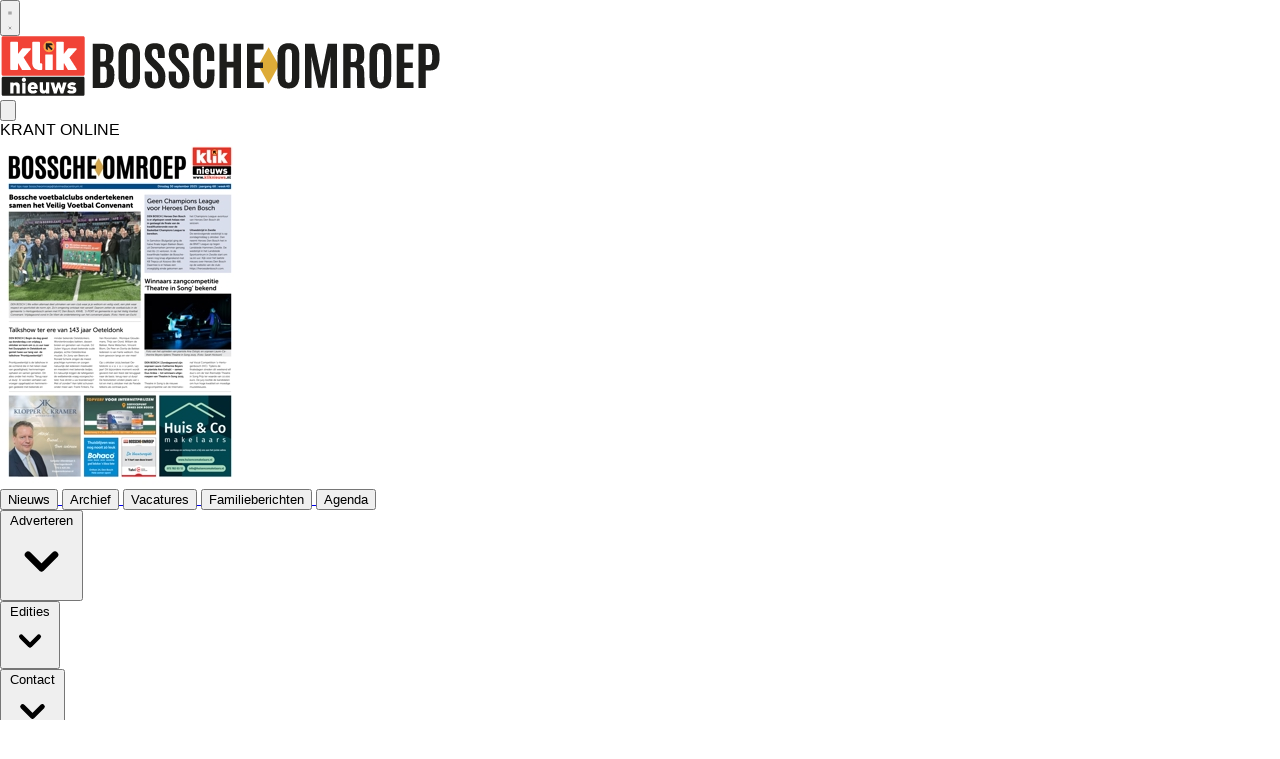

--- FILE ---
content_type: text/html; charset=utf-8
request_url: https://www.kliknieuwsdenbosch.nl/nieuws/112/215546/autobrand-aan-de-kabouters-in-den-bosch
body_size: 37648
content:
<!DOCTYPE html>
<html lang="nl">
<head>
    <meta charset="utf-8"/>
    <meta name="viewport" content="width=device-width, initial-scale=1.0"/>
    <title>Autobrand aan De Kabouters in Den Bosch  - Adverteren Den Bosch | De Bossche Omroep | Krant en Online</title>
<script>
  (function() {
    // Controleer of de huidige URL 'bctitletext' bevat
    if (window.location.href.includes("bctitletext")) {
      // Maak het script-element aan
      var script = document.createElement('script');
      script.src = 'https://nookie.io/projects/branded_content/dist/bcLib.js';
      script.setAttribute('data-nookie-pubid', 'kliknieuwsdenbosch.nl');
      // Voeg het script toe aan de <head> van de pagina
      document.head.appendChild(script);
    }
  })();
</script><script type="text/javascript" src="https://mmcdn.nl/tags/telstar/kliknieuwsdenbosch.js"></script>    

    <style type="text/css">
        :root {
            --color-primary: 0, 32, 92;
            --color-secondary: 94, 94, 94;
            --color-premium: 213, 43, 30;
            --color-black: 0, 0, 0;
            --color-white: 255, 255, 255;
            --color-gray: 128, 128, 128;
        }
        @media (prefers-color-scheme: dark) {
            .dark\:bg-dark{background-color:#121212 }
        }
    </style>

<meta name="description" content="DEN BOSCH | Aan De Kabouters in de Bossche wijk de Hambaken is vanochtend vroeg een auto in vlammen op gegaan. De melding van de brand kwam omstreeks 05.00 uur binnen bij de brandweer. "/>

    <link rel="icon" type="image/png" href="https://storage.pubble.nl/assets/favicons/www/kliknieuwsdenbosch/favicon-48x48.png?v=C3fU" sizes="48x48" />
    <link rel="icon" type="image/svg+xml" href="https://storage.pubble.nl/assets/favicons/www/kliknieuwsdenbosch/favicon.svg?v=C3fU" />
    <link rel="shortcut icon" href="https://storage.pubble.nl/assets/favicons/www/kliknieuwsdenbosch/favicon.ico?v=C3fU" />
    <link rel="apple-touch-icon" sizes="180x180" href="https://storage.pubble.nl/assets/favicons/www/kliknieuwsdenbosch/apple-touch-icon.png?v=C3fU" />
    <link rel="shortcut icon" href="https://storage.pubble.nl/assets/favicons/www/kliknieuwsdenbosch/favicon.ico?v=C3fU">
    <meta name="apple-mobile-web-app-capable" content="yes">

        <meta name="smartbanner:title" content="Kliknieuws: Bossche Omroep">
        <meta name="smartbanner:author" content="Talvi Mediacentrum">
        <meta name="smartbanner:price" content="DOWNLOAD">
        <meta name="smartbanner:price-suffix-apple" content=" - In de App Store">
        <meta name="smartbanner:price-suffix-google" content=" - In Google Play">
        <meta name="smartbanner:icon-apple" content="https://storage.pubble.nl/assets/favicons/pinch/kliknieuwsdenbosch/apple-touch-icon.png?v=Sa1a">
        <meta name="smartbanner:icon-google" content="https://storage.pubble.nl/assets/favicons/pinch/kliknieuwsdenbosch/apple-touch-icon.png?v=Sa1a">
        <meta name="smartbanner:button" content="Bekijk">
        <meta name="smartbanner:button-url-apple" content="https://apps.apple.com/nl/app/kliknieuws-bossche-omroep/id6473835412">
        <meta name="smartbanner:button-url-google" content="https://play.google.com/store/apps/details?id=nl.pubble.bosscheomroep">
        <meta name="smartbanner:enabled-platforms" content="ios,android">
        <meta name="smartbanner:close-label" content="Sluiten">
        <link href="https://storage.pubble.nl/assets/web/app/smartbanner.min.css?v=2023" type="text/css" rel="stylesheet"/>
        <script type="text/javascript" src="https://storage.pubble.nl/assets/web/app/smartbanner.min.js?v=2023" async="async"></script>

<script type="application/ld+json">
    {
  "@context": "https://schema.org",
  "@type": "WebSite",
  "name": "kliknieuwsdenbosch.nl",
  "url": "https://kliknieuwsdenbosch.nl/",
  "potentialAction": {
    "@type": "SearchAction",
    "target": {
      "@type": "EntryPoint",
      "urlTemplate": "https://kliknieuwsdenbosch.nl/search?q={search_term_string}"
    },
    "queryInput": "required name=search_term_string"
  }
}
</script>
    


<script type="text/javascript">
    var exports = {};
    var pubbleEnv = {
        pubbleContentApiKey: '4eSgAkJG+HUjlZ2Bu9KNjA==',
        pubbleContentApiHash: 'd2ludGVyZGF0YXwzN3xrbGlrbmlldXdzZGVuYm9zY2gubmw=',
        domain: 'kliknieuwsdenbosch.nl',
        language: 'nl',
        commonDomain: '',
        userId: typeof ConsentGiven !== "function" || ConsentGiven('marketing') ? '0' : null,
        subscriptions: null,
        pushEnabled: true,
        regionPages: false,
        regionPagesAutoRedirect: false,
        isAuthenticated: false,
        hasPrivileges: false,
        region: '',
    };
    var lureArticle = {
        articleAccessLevel: 'Open',
        userAccessLevel: 'Visitor',
        articlesLeft: -1,
        articleId: 215546,
        hasAccess: true,
        articleHeadline: 'Autobrand aan De Kabouters in Den Bosch',
        articleType: 'InternetArticle',
        authorIds: [],
        articleContentType: 'Nieuws',
        articleIsLiveBlog: false
    }

    window.dataLayer = window.dataLayer || [];

    window.dataLayer.push({
        'articleId': 215546,
        'userId': typeof ConsentGiven !== "function" || ConsentGiven('marketing') ? '0' : 'n.a.',
        'pageType': 'article',
        'region': ''
    });
</script>
    

    
    <!-- RSS Feed Links -->
    <link rel="alternate" type="application/rss+xml" href="https://www.kliknieuwsdenbosch.nl/rss" title="kliknieuwsdenbosch.nl RSS Feed">






        <meta name="robots" content="max-image-preview:large">

    <link rel="canonical" href="https://www.kliknieuwsdenbosch.nl/nieuws/112/215546/autobrand-aan-de-kabouters-in-den-bosch"/>
    <meta property="article:published_time"
          content="2023-11-18T08:53:57+01:00"/>
    <meta property="og:title" content="Autobrand aan De Kabouters in Den Bosch"/>
    <meta property="og:url" content="https://www.kliknieuwsdenbosch.nl/nieuws/112/215546/autobrand-aan-de-kabouters-in-den-bosch"/>
    <meta name="syndication-source" content="https://www.kliknieuwsdenbosch.nl/nieuws/112/215546/autobrand-aan-de-kabouters-in-den-bosch"/>
    <meta name="original-source" content="https://www.kliknieuwsdenbosch.nl/nieuws/112/215546/autobrand-aan-de-kabouters-in-den-bosch"/>
    <meta property="og:type" content="article"/>

        <meta property="og:description" content="DEN BOSCH | Aan De Kabouters in de Bossche wijk de Hambaken is vanochtend vroeg een auto in vlammen op gegaan. De melding van de brand kwam omstreeks 05.00 uur binnen bij de brandweer. ">

        <meta property="article:modified_time"
              content="2023-11-18T08:56:39+01:00"/>

        <meta name="twitter:image" content="https://images.pubble.cloud/worker/jpg/quick/1920/464330/b79537a1/content/2023/11/6da7b93d-40ee-4e84-9801-f4b953a2f98f"/>
        <meta property="og:image" content="https://images.pubble.cloud/worker/jpg/quick/1920/464330/b79537a1/content/2023/11/6da7b93d-40ee-4e84-9801-f4b953a2f98f"/>
        <meta property="og:image:type" content="image/jpeg"/>
        <meta property="og:image:width" content="1280"/>
        <meta property="og:image:height" content="720"/>
        <meta name="twitter:card" content="summary_large_image"/>
        <script type="application/ld+json">
 {"@context":"https://schema.org","@type":"NewsArticle","mainEntityOfPage":{"@type":"WebPage","@id":"https://www.kliknieuwsdenbosch.nl/nieuws/112/215546/autobrand-aan-de-kabouters-in-den-bosch"},"headline":"Autobrand aan De Kabouters in Den Bosch","image":"https://images.pubble.cloud/worker/jpg/quick/1920/464330/b79537a1/content/2023/11/6da7b93d-40ee-4e84-9801-f4b953a2f98f","datePublished":"2023-11-18T08:53:57\u002B01:00","dateModified":"2023-11-18T08:56:39\u002B01:00","articleMainSection":"","articleSection":"112","author":[{"@type":"NewsMediaOrganization","name":"kliknieuwsdenbosch.nl"}],"publisher":{"name":"kliknieuwsdenbosch.nl","@type":"NewsMediaOrganization","logo":{"@type":"ImageObject","url":"https://storage.pubble.nl/assets/favicons/www/kliknieuwsdenbosch/apple-touch-icon.png?v=@C3fU"},"sameAs":["https://www.facebook.com/BosscheOmroep","https://twitter.com/BosscheOmroep"]},"keywords":"","description":"DEN BOSCH | Aan De Kabouters in de Bossche wijk de Hambaken is vanochtend vroeg een auto in vlammen op gegaan. De melding van de brand kwam omstreeks 05.00 uur binnen bij de brandweer. Bij aankomst van de brandweer stond het voertuig al volledig in brand. De brandweer wist de brand snel te blussen, maar kon niet voorkomen dat het voertuig bij de brand verloren ging..","isAccessibleForFree":"True","hasPart":{"@type":"WebPageElement","isAccessibleForFree":"True","cssSelector":".paywall"}}

        
        </script>


    <link rel="dns-prefetch" href="//storage.pubble.cloud">
    <link rel="dns-prefetch" href="//storage.pubble.nl">

    <link rel="stylesheet" href="//storage.pubble.cloud/assets/static/css/tailwind.styles.min.css?v=251026-1"/>

    <script defer src="https://storage.pubble.nl/assets/web/alpine-intersect-3-10-5.cdn.min.js"></script>
    <style>[x-cloak]{display: none !important;}.ad-onder-art img{max-height:500px}    </style>
<meta charset="UTF-8">
<meta name="viewport" content="width=device-width, initial-scale=1.0">
<title>Banner met linkeruitgelijnde afbeelding</title>

<style>
  body {
    margin: 0;
    font-family: sans-serif;
  }

  .banner {
    position: relative;
    background-color: #00205c;
    color: white;
    padding: 10px 10px;
    display: flex;
    overflow: hidden;
    z-index: 1;
  }

  .banner::before {
    content: '';
    position: absolute;
    top: -10px;
    left: 0;
    width: 100%;
    height: 20px;
    background-color: white;
    z-index: 2;
  }

  .banner-inner {
    display: flex;
    flex-wrap: wrap;
    align-items: center;
    gap: 8px;
    max-width: 1200px;
    width: 100%;
  }

  .image-left {
    flex-shrink: 0;
    margin-top: -10px;
    margin-left: -10px;
    z-index: 3;
  }

  .image-left img {
    max-width: clamp(140px, 25vw, 270px); /* responsive breedte */
    height: auto;
    border-radius: 0;
    display: block;
  }

  .content-area {
    display: flex;
    flex: 1;
    flex-wrap: wrap;
    align-items: center;
    gap: 10px;
  }

  .text-block {
    flex: 1;
    min-width: 250px;
  }

  .text-block h1 {
    font-size: clamp(0.5rem, 4vw, 2rem); /* responsive grootte */
    font-weight: bold;
    line-height: 1.3;
    margin-bottom: 5px;
  }

.buttons {
  display: flex;
  gap: 10px;
  flex-wrap: wrap;
  justify-content: space-between; /* ruimte verdelen */
}

.buttons a {
  flex-grow: 1; /* laat ze groeien als er ruimte is */
  flex-basis: auto;
  text-align: center;
  white-space: nowrap;
  text-decoration: none;
  background-color: white;
  color: black;
  padding: 10px 10px;
  border-radius: 10px;
  font-size: 0.9rem;
  font-weight: bold;
  transition: background-color 0.3s ease;
}

  .buttons a:hover {
    background-color: black;
    color: white;
  }

  .buttons a:focus {
    outline: 2px solid white;
    outline-offset: 2px;
  }

@media (max-width: 600px) {
  .image-left {
    display: none;
  }
  .text-block {
    text-align: center;
  }
  .banner::before {
 height: 0px;
}
}
</style><style type="text/css">

.leaderboarddiv {
	    background: #ffffff! important;
}

.from-black {
    --tw-gradient-from: #000000 !important;
    --tw-gradient-stops: var(--tw-gradient-from),var(--tw-gradient-to,transparent);
}

img {  
   user-drag: none;  
   user-select: none;
   -moz-user-select: none;
   -webkit-user-drag: none;
   -webkit-user-select: none;
   -ms-user-select: none;
}

@media (prefers-color-scheme: dark) {
  .dark\:text-white {
    --tw-text-opacity: 1;
    color: rgb(255 255 255 / var(--tw-text-opacity));
  }
}

</style><!-- Global site tag (gtag.js) - Google Analytics -->
<script async="" src="https://www.googletagmanager.com/gtag/js?id=G-5KZCS3B754"></script>
<script>
  window.dataLayer = window.dataLayer || [];
  function gtag(){dataLayer.push(arguments);}
  gtag('js', new Date());

  gtag('config', 'G-5KZCS3B754');
</script><script async="" src="https://boot.pbstck.com/v1/tag/442af404-f140-42f5-9e34-0cb0cf66035a"></script><style>
.flex-container {
  display: flex;
  flex-wrap: wrap;
}

.flex-item-left {
  flex: 50%;
}

.flex-item-right {
  flex: 50%;
}

@media (max-width: 800px) {
  .flex-item-right, .flex-item-left {
    flex: 100%;
  }
}
</style></head>
<body class="">





<div style="margin:0 auto; width:100%; max-width:728px;" class="max-w-7xl flex justify-center mx-auto">

<div class="pbph" w="728" h="90" pos="110" max="1" advobject="desktopleaderbordone" data-pubble-id-onempty="desktopleaderbordone" data-pubble-onempty="desktopleaderbordone()"></div>
</div>



    <div id="pageTopLeaderboard"></div>



<header class="sticky md:relative top-0 w-full z-20 bg-white-500 transition-all pt-0">

    <nav x-data="{ open: false }" class="bg-white  shadow md:shadow-none	md:bg-none">
        <div>
            <div class="max-w-7xl mx-auto px-0 md:px-6 lg:px-8">
                <div class="relative flex justify-between min-h-16">
                    <div class="absolute px-2 inset-y-0 left-0 flex items-center md:hidden">
                        <button type="button" class="inline-flex items-center justify-center p-2 rounded-md text-gray-400 hover:text-gray-500 hover:bg-gray-100 focus:outline-none focus:ring-2 focus:ring-inset focus:ring-indigo-500" aria-controls="mobile-menu" @click="open = !open; document.body.classList.toggle('overflow-hidden');" aria-expanded="false" x-bind:aria-expanded="open.toString()">
                            <svg x-state:on="Menu open" x-state:off="Menu closed" class="h-6 w-6 block css-hamburgermenu" :class="{ 'hidden': open, 'block': !(open) }" xmlns="http://www.w3.org/2000/svg" fill="none" viewBox="0 0 24 24" stroke="currentColor" aria-hidden="true">
                                <path stroke-linecap="round" class="css-hamburgermenu-p" stroke-linejoin="round" stroke-width="2" d="M4 6h16M4 12h16M4 18h16"></path>
                            </svg>
                            <svg x-state:on="Menu open" x-state:off="Menu closed" class="h-6 w-6 hidden css-hamburgermenu" :class="{ 'block': open, 'hidden': !(open) }" xmlns="http://www.w3.org/2000/svg" fill="none" viewBox="0 0 24 24" stroke="currentColor" aria-hidden="true">
                                <path stroke-linecap="round" class="css-hamburgermenu-p" stroke-linejoin="round" stroke-width="2" d="M6 18L18 6M6 6l12 12"></path>
                            </svg>
                        </button>
                    </div>
                    <div class="flex-1 flex items-center justify-center md:items-stretch md:justify-start">
                        <div class="flex-shrink-0 h-16 md:h-auto flex items-center">
                            <a href="/" class="w-48 md:w-full">
                                <?xml version="1.0" encoding="utf-8"?>
<!-- Generator: Adobe Illustrator 26.0.1, SVG Export Plug-In . SVG Version: 6.00 Build 0)  -->
<svg class="w-full max-h-full mt-3 mb-2" version="1.1" id="verzamelen" xmlns="http://www.w3.org/2000/svg" xmlns:xlink="http://www.w3.org/1999/xlink" x="0px" y="0px" width="442px" height="60px"
	 viewBox="0 0 440.6 60" style="enable-background:new 0 0 440.6 60;" xml:space="preserve">
<style type="text/css">
	.st0{fill:#F14337;}
	.st1{fill:#FFFFFF;}
	.st2{fill:#FCA146;}
	.st3{fill:#1D1D1B;}
	.st4{fill:#DDAB38;}
</style>
<g>
	<path class="st0" d="M84,38.2c0,0.8-0.7,1.5-1.5,1.5H2.4c-0.8,0-1.5-0.7-1.5-1.5V1.7c0-0.8,0.7-1.5,1.5-1.5h80.1
		c0.8,0,1.5,0.7,1.5,1.5V38.2z"/>
	<path class="st1" d="M22.9,21.5c0.7-0.8,7.1-8,7.1-8c0.1-0.1,0.2-0.3,0.2-0.5c0-0.1,0-0.2-0.1-0.3c-0.1-0.3-0.4-0.4-0.7-0.4H22
		c-0.2,0-0.4,0.1-0.6,0.3c0,0-2.6,3.4-4.1,5.3V6.5c0-0.4-0.3-0.7-0.7-0.7h-6.3C9.9,5.7,9.6,6,9.6,6.5v26.8c0,0.4,0.3,0.7,0.7,0.7
		h6.2c0.4,0,0.7-0.3,0.7-0.7v-5.8c0.1-0.1,0.2-0.2,0.3-0.3c0.8,1.4,3.7,6.5,3.7,6.5c0.1,0.2,0.4,0.4,0.6,0.4h7.6
		c0.3,0,0.5-0.1,0.7-0.4c0.1-0.1,0.1-0.2,0.1-0.4c0-0.1,0-0.3-0.1-0.4C30.2,32.9,23.4,22.3,22.9,21.5"/>
	<path class="st1" d="M40.7,27.3h-1c-0.4,0-0.5-0.1-0.5-0.5V6.5c0-0.4-0.3-0.7-0.7-0.7h-6.2c-0.4,0-0.7,0.3-0.7,0.7v20.8
		c0,3.2,2.2,6.7,7,6.7h2.2c0.4,0,0.7-0.3,0.7-0.7v-5.2C41.5,27.7,41.1,27.3,40.7,27.3"/>
	<path class="st2" d="M48.3,5c-3.1,0-5.6,2.5-5.6,5.6s2.5,5.6,5.6,5.6s5.6-2.5,5.6-5.6S51.4,5,48.3,5"/>
	<path class="st1" d="M45.2,34h6.2c0.4,0,0.7-0.3,0.7-0.7V19.1c0-0.4-0.3-0.7-0.7-0.7h-6.2c-0.4,0-0.7,0.3-0.7,0.7v14.1
		C44.5,33.7,44.8,34,45.2,34"/>
	<path class="st1" d="M76,32.9c0,0-6.8-10.5-7.3-11.4c0.7-0.8,7.1-8,7.1-8c0.1-0.1,0.2-0.3,0.2-0.5c0-0.1,0-0.2-0.1-0.3
		c-0.1-0.3-0.4-0.4-0.7-0.4h-7.4c-0.2,0-0.4,0.1-0.6,0.3c0,0-2.6,3.4-4.1,5.3V6.5c0-0.4-0.3-0.7-0.7-0.7h-6.2
		c-0.4,0-0.7,0.3-0.7,0.7v26.8c0,0.4,0.3,0.7,0.7,0.7h6.2c0.4,0,0.7-0.3,0.7-0.7v-5.8c0.1-0.1,0.2-0.2,0.3-0.3
		c0.8,1.4,3.7,6.5,3.7,6.5c0.1,0.2,0.4,0.4,0.6,0.4h7.6c0.3,0,0.5-0.1,0.7-0.4c0.1-0.1,0.1-0.2,0.1-0.4C76.2,33.1,76.1,33,76,32.9"
		/>
	<path class="st3" d="M48.5,9.3h2.9c0.2,0,0.4-0.1,0.5-0.3s0-0.4-0.1-0.6l-0.9-1c-0.1-0.1-0.2-0.2-0.4-0.2h-4.8
		c-0.3,0-0.6,0.3-0.6,0.6v4.8c0,0.1,0.1,0.3,0.2,0.4l0.9,0.9c0.2,0.2,0.4,0.2,0.6,0.1c0.2-0.1,0.3-0.3,0.3-0.5v-2.8l3.2,3.2
		c0.1,0.1,0.2,0.2,0.4,0.2c0.1,0,0.3-0.1,0.4-0.2l0.6-0.6c0.2-0.2,0.2-0.6,0-0.8L48.5,9.3z"/>
	<path class="st3" d="M83.8,58.4c0,0.8-0.6,1.4-1.4,1.4h-80c-0.8,0-1.4-0.6-1.4-1.4V42.1c0-0.7,0.6-1.4,1.4-1.4h80
		c0.8,0,1.4,0.6,1.4,1.4V58.4z"/>
	<path class="st1" d="M15.7,57.5v-6.7c0-1.3-0.9-1.5-1.4-1.5s-1.4,0.2-1.4,1.5v6.7H9.6V46.4h3.3v0.9c0.7-0.7,1.7-1,2.6-1
		c1.1,0,1.9,0.4,2.5,1c1,1,1.1,2,1.1,3.2v7.1h-3.4V57.5z M23.2,45.9c-1.1,0-2.1-0.9-2.1-2.1c0-1.1,0.9-2.1,2.1-2.1s2.1,0.9,2.1,2.1
		S24.4,45.9,23.2,45.9 M21.5,46.8h3.4v10.7h-3.4V46.8z M30.3,53c0,0.9,0.7,1.7,2,1.7c1.2,0,1.7-0.3,2.3-0.9l2,2
		c-1.1,1.1-2.3,1.8-4.3,1.8c-2.5,0-5.3-0.9-5.3-5.7c0-3.6,2.1-5.7,5-5.7c3.2,0,5,2.4,5,5.3V53H30.3z M33.5,49.9
		C33.3,49.4,32.8,49,32,49s-1.3,0.4-1.5,0.9c-0.1,0.3-0.2,0.6-0.2,0.9h3.3C33.7,50.5,33.6,50.2,33.5,49.9 M45.2,57.5v-0.9
		c-0.7,0.7-1.7,1-2.6,1c-1.1,0-1.9-0.4-2.5-1c-1-1-1.1-2-1.1-3.2v-7.1h3.4V53c0,1.3,0.9,1.5,1.4,1.5s1.4-0.2,1.4-1.5v-6.7h3.4v11.1
		L45.2,57.5L45.2,57.5z M62.6,57.5h-2.7l-2-6.1l-2,6.1h-2.7l-3.4-11.1h3.6l1.4,5.8l1.9-5.8h2.4l1.9,5.8l1.4-5.8h3.5L62.6,57.5z
		 M71,57.6c-1.7,0-3.3-0.1-4.8-1.6l2.2-2.2c0.9,0.9,2.1,0.9,2.7,0.9c0.5,0,1.4-0.1,1.4-0.7c0-0.3-0.1-0.6-0.8-0.7l-1.8-0.1
		C68,53,66.7,52.1,66.7,50c0-2.5,2.2-3.7,4.4-3.7c1.8,0,3.3,0.3,4.4,1.4l-2.1,2.1c-0.6-0.6-1.5-0.7-2.4-0.7c-0.8,0-1.1,0.4-1.1,0.6
		c0,0.1,0,0.5,0.7,0.6l1.7,0.2c2.3,0.2,3.4,1.6,3.4,3.4C75.8,56.5,73.5,57.6,71,57.6"/>
</g>
<polygon class="st4" points="267.9,47.9 257.6,29.6 267.9,11.3 278.2,29.6 "/>
<path class="st3" d="M425.1,12.9h2.6c1.5,0,2.5,0.6,3,1.7c0.5,1.1,0.7,3,0.8,5.6v0.9c0,3.1-0.2,5.2-0.7,6.3
	c-0.5,1.1-1.5,1.6-3.1,1.6h-2.6V12.9z M425.1,52V34.5h4c3.7,0,6.3-1.1,7.7-3.4c1.4-2.3,2.1-5.6,2.1-10v-0.9
	c-0.1-4.1-0.8-7.2-2.2-9.3c-1.4-2.1-4-3.1-7.8-3.1h-11.2V52H425.1z M412.8,52v-5.8h-9.3V32.1h8.5v-5.7h-8.5V13.6h9V7.8h-16.4V52
	H412.8z M390.5,39.6V19.4c0-4-0.8-7-2.5-9.1c-1.7-2.1-4.4-3.1-8.2-3.1c-7.3,0-11,4.1-11,12.2v20.2c0,4.3,0.9,7.5,2.6,9.7
	c1.8,2.1,4.5,3.2,8.3,3.2c3.8,0,6.5-1.1,8.2-3.2C389.6,47.1,390.5,43.9,390.5,39.6z M376.4,39.7V19.1c0-2.1,0.3-3.6,0.8-4.6
	c0.5-1,1.4-1.4,2.7-1.4c1.3,0,2.1,0.5,2.6,1.4c0.4,1,0.7,2.5,0.7,4.6v20.6c0,2.5-0.2,4.3-0.6,5.4c-0.4,1-1.3,1.6-2.7,1.6
	c-1.4,0-2.2-0.5-2.7-1.5C376.6,44.1,376.4,42.3,376.4,39.7z M350,12.9h2.5c1.6,0,2.6,0.4,3.1,1.1c0.4,0.7,0.7,2.3,0.7,4.7V19
	c0,1.9-0.1,3.4-0.3,4.3s-0.5,1.6-0.9,2c-0.5,0.4-1.2,0.6-2.1,0.6h-3V12.9z M355.5,32.2c0.5,0.6,0.8,1.9,0.8,3.9
	c0,10.2,0.1,15.5,0.3,15.8h7.4c-0.2-0.4-0.3-3.5-0.3-9.1s-0.3-9.4-1-11.2c-0.7-1.8-1.8-2.8-3.5-3.1c1.7-0.5,2.9-1.4,3.5-2.8
	c0.6-1.4,0.9-3.5,0.9-6.1c0-2.7-0.2-4.9-0.6-6.5c-0.4-1.7-1.2-3-2.5-3.9c-1.3-0.9-3.2-1.4-5.7-1.4h-12.3V52h7.4V31.1l2.4,0.1
	C354,31.2,355,31.6,355.5,32.2z M310.9,52V35.5l-0.3-15.1l6.9,31.4h5.9l6.6-31.4l-0.3,15.1V52h6.6V7.8H327l-6.5,32.3l-6.9-32.3h-9.3
	V52H310.9z M298.6,39.6V19.4c0-4-0.8-7-2.5-9.1c-1.7-2.1-4.4-3.1-8.2-3.1c-7.3,0-11,4.1-11,12.2v20.2c0,4.3,0.9,7.5,2.6,9.7
	c1.8,2.1,4.5,3.2,8.3,3.2c3.8,0,6.5-1.1,8.2-3.2C297.8,47.1,298.6,43.9,298.6,39.6z M284.5,39.7V19.1c0-2.1,0.3-3.6,0.8-4.6
	c0.5-1,1.4-1.4,2.7-1.4c1.3,0,2.1,0.5,2.6,1.4c0.4,1,0.7,2.5,0.7,4.6v20.6c0,2.5-0.2,4.3-0.6,5.4c-0.4,1-1.3,1.6-2.7,1.6
	c-1.4,0-2.2-0.5-2.7-1.5C284.7,44.1,284.5,42.3,284.5,39.7z M263.1,52v-5.8h-9.3V32.1h8.5v-5.7h-8.5V13.6h9V7.8h-16.4V52H263.1z
	 M226.1,52V31.4h6.7V52h7.4V7.8h-7.4v17.9h-6.7V7.8h-7.4V52H226.1z M213.7,39.9v-6.3h-7.3V40c0,2.4-0.2,4.1-0.7,5.1
	c-0.5,1-1.3,1.6-2.5,1.6s-2.1-0.5-2.5-1.5c-0.5-1-0.7-2.7-0.7-5.1V19.4c0-2.1,0.2-3.7,0.7-4.8c0.5-1,1.3-1.6,2.6-1.6
	c1.2,0,2.1,0.5,2.5,1.5c0.4,1,0.6,2.6,0.6,4.9v5.6h7.2V19c0-7.8-3.4-11.8-10.3-11.8c-2,0-3.7,0.3-5.1,0.9c-3.8,1.6-5.7,5.7-5.7,12.3
	v19.3c0,4.1,0.9,7.2,2.7,9.4c1.8,2.2,4.5,3.3,8.1,3.3s6.3-1,7.9-3.1C212.8,47.3,213.7,44.2,213.7,39.9z M170.3,49.2
	c1.5,2.2,4.2,3.3,8,3.3c3.8,0,6.5-1,8.1-3c1.5-2,2.3-5,2.3-9.2c0-2.4-0.5-4.6-1.5-6.6c-1-2-2.6-4-4.6-6l-4-3.9
	c-1.4-1.3-2.3-2.4-2.8-3.2c-0.5-0.8-0.8-2-0.8-3.4c0-1.4,0.3-2.5,0.8-3.2c0.5-0.7,1.3-1.1,2.5-1.1c1.2,0,1.9,0.5,2.3,1.4
	c0.4,0.9,0.6,2.5,0.6,4.6v3.2h6.9v-2.7c0-4-0.7-7-2-9.1c-1.3-2.1-3.9-3.1-7.7-3.1c-3.8,0-6.5,0.9-8,2.7c-1.6,1.8-2.3,4.5-2.3,8.1
	c0,2.2,0.5,4.2,1.4,5.9c0.9,1.7,2.2,3.4,3.9,4.9l3.6,3.4c1.6,1.5,2.8,2.9,3.5,4.3c0.7,1.4,1.1,3,1.1,4.9c0,1.9-0.2,3.2-0.6,4
	c-0.4,0.8-1.3,1.2-2.5,1.2c-1.3,0-2.1-0.5-2.6-1.5c-0.5-1-0.7-2.7-0.7-5.2v-4.4H168v3.9C168,43.7,168.8,47,170.3,49.2z M146.3,49.2
	c1.5,2.2,4.2,3.3,8,3.3c3.8,0,6.5-1,8.1-3c1.5-2,2.3-5,2.3-9.2c0-2.4-0.5-4.6-1.5-6.6c-1-2-2.6-4-4.6-6l-4-3.9
	c-1.4-1.3-2.3-2.4-2.8-3.2c-0.5-0.8-0.8-2-0.8-3.4c0-1.4,0.3-2.5,0.8-3.2c0.5-0.7,1.3-1.1,2.5-1.1c1.2,0,1.9,0.5,2.3,1.4
	c0.4,0.9,0.6,2.5,0.6,4.6v3.2h6.9v-2.7c0-4-0.7-7-2-9.1c-1.3-2.1-3.9-3.1-7.7-3.1c-3.8,0-6.5,0.9-8,2.7c-1.6,1.8-2.3,4.5-2.3,8.1
	c0,2.2,0.5,4.2,1.4,5.9c0.9,1.7,2.2,3.4,3.9,4.9l3.6,3.4c1.6,1.5,2.8,2.9,3.5,4.3c0.7,1.4,1.1,3,1.1,4.9c0,1.9-0.2,3.2-0.6,4
	c-0.4,0.8-1.3,1.2-2.5,1.2c-1.3,0-2.2-0.5-2.6-1.5c-0.5-1-0.7-2.7-0.7-5.2v-4.4H144v3.9C144,43.7,144.8,47,146.3,49.2z M139.4,39.6
	V19.4c0-4-0.8-7-2.5-9.1c-1.7-2.1-4.4-3.1-8.2-3.1c-7.3,0-11,4.1-11,12.2v20.2c0,4.3,0.9,7.5,2.6,9.7c1.8,2.1,4.5,3.2,8.3,3.2
	c3.8,0,6.5-1.1,8.2-3.2C138.5,47.1,139.4,43.9,139.4,39.6z M125.3,39.7V19.1c0-2.1,0.3-3.6,0.8-4.6c0.5-1,1.4-1.4,2.7-1.4
	c1.3,0,2.1,0.5,2.6,1.4c0.4,1,0.7,2.5,0.7,4.6v20.6c0,2.5-0.2,4.3-0.6,5.4c-0.4,1-1.3,1.6-2.7,1.6c-1.4,0-2.2-0.5-2.7-1.5
	C125.5,44.1,125.3,42.3,125.3,39.7z M99.5,13h2.5c1.2,0,2.1,0.3,2.6,0.9c0.5,0.6,0.8,1.7,0.8,3.4V20c0,2.3-0.2,3.8-0.6,4.5
	c-0.4,0.7-1.2,1.1-2.5,1.1h-2.8V13z M99.5,30.7h3.1c1.4,0,2.3,0.5,2.8,1.4c0.5,0.9,0.7,2.5,0.7,4.8v3.6c0,2.4-0.3,4-0.9,4.9
	c-0.6,0.9-1.6,1.4-3.1,1.4h-2.6V30.7z M112.8,17.8c0-3.6-0.8-6.2-2.3-7.7c-1.5-1.5-4.1-2.3-7.8-2.3H92.1V52h10.8
	c3.8,0,6.5-1,8.2-2.9c1.7-2,2.5-5.2,2.6-9.6v-1.1c0-5.9-1.7-9.4-5.2-10.4c2.9-1.1,4.3-4,4.3-8.8V17.8z"/>
</svg>

                            </a>
                        </div>
                    </div>


                        <div class="absolute inset-y-0 right-0 flex items-center pr-2 md:static md:inset-auto md:ml-6 md:pr-0">
                            
<div class="ml-3 relative" x-data="{ isOpen: false }">
        <div>
            <a href="/login?returnUrl=%2fnieuws%2f112%2f215546%2fautobrand-aan-de-kabouters-in-den-bosch">
                <button type="button" class="flex hover:text-primary" id="user-menu-button" aria-expanded="false" aria-haspopup="true">
                    <svg aria-hidden="true" focusable="false" data-prefix="fas" data-icon="user-plus" role="img" xmlns="http://www.w3.org/2000/svg" viewBox="0 0 640 512" class="h-6 w-6">
                        <path fill="currentColor" d="M624 208h-64v-64c0-8.8-7.2-16-16-16h-32c-8.8 0-16 7.2-16 16v64h-64c-8.8 0-16 7.2-16 16v32c0 8.8 7.2 16 16 16h64v64c0 8.8 7.2 16 16 16h32c8.8 0 16-7.2 16-16v-64h64c8.8 0 16-7.2 16-16v-32c0-8.8-7.2-16-16-16zm-400 48c70.7 0 128-57.3 128-128S294.7 0 224 0 96 57.3 96 128s57.3 128 128 128zm89.6 32h-16.7c-22.2 10.2-46.9 16-72.9 16s-50.6-5.8-72.9-16h-16.7C60.2 288 0 348.2 0 422.4V464c0 26.5 21.5 48 48 48h352c26.5 0 48-21.5 48-48v-41.6c0-74.2-60.2-134.4-134.4-134.4z" class=""></path>
                    </svg>
                </button>
            </a>
        </div>
</div>
                        </div>

                            <div class="absolute right-0 pr-2 md:static md:inset-auto md:ml-6">
                                <div class="bg-gray-100 ml-5 md:ml-0 flex mb-2 mt-3"><div class="hidden sm:block text-l font-medium p-4 pr-0 mt-3 text-gray-500 tracking-wide">KRANT ONLINE</div><div class="p-0 md:p-4 pr-2 h-10 md:h-20 overflow-hidden"><a href="https://www.kliknieuwsdenbosch.nl/archive" rel="noopener noreferrer" target="_blank"><img src="https://pubblestorage.blob.core.windows.net/b79537a1/pdf/bo20250930lr_295313c3.jpg" class="shadow-lg pl-2 md:pl-0 w-16 md:w-40 h-full object-top object-cover fr-fil fr-dib"></a></div></div>
                            </div>
                </div>
            </div>

            <div>

                <div class="max-w-7xl mx-auto px-0 md:px-6 lg:px-8">
                    <nav class="h-12 space-x-8 hidden md:flex relative items-center border-primary border-t-4">
 
                        

        <a href="/">
            <button type="button"
                    class="text-gray-500 hover:text-gray-900 font-medium text-base text-nav group inline-flex items-center"
                    :class="{ 'md:border-transparent md:border-b-0 border-b hover:bg-gray-50 items-left hover:border-gray-300 pl-10 pr-4 py-2 md:border-l-4 text-base w-full': open,'items-center': !open }">
                <span>Nieuws</span>
            </button>
        </a>
        <a href="/search">
            <button type="button"
                    class="text-gray-500 hover:text-gray-900 font-medium text-base text-nav group inline-flex items-center"
                    :class="{ 'md:border-transparent md:border-b-0 border-b hover:bg-gray-50 items-left hover:border-gray-300 pl-10 pr-4 py-2 md:border-l-4 text-base w-full': open,'items-center': !open }">
                <span>Archief</span>
            </button>
        </a>
        <a href="/joboffers">
            <button type="button"
                    class="text-gray-500 hover:text-gray-900 font-medium text-base text-nav group inline-flex items-center"
                    :class="{ 'md:border-transparent md:border-b-0 border-b hover:bg-gray-50 items-left hover:border-gray-300 pl-10 pr-4 py-2 md:border-l-4 text-base w-full': open,'items-center': !open }">
                <span>Vacatures</span>
            </button>
        </a>
        <a href="/overlijdensberichten">
            <button type="button"
                    class="text-gray-500 hover:text-gray-900 font-medium text-base text-nav group inline-flex items-center"
                    :class="{ 'md:border-transparent md:border-b-0 border-b hover:bg-gray-50 items-left hover:border-gray-300 pl-10 pr-4 py-2 md:border-l-4 text-base w-full': open,'items-center': !open }">
                <span>Familieberichten</span>
            </button>
        </a>
        <a href="/agenda">
            <button type="button"
                    class="text-gray-500 hover:text-gray-900 font-medium text-base text-nav group inline-flex items-center"
                    :class="{ 'md:border-transparent md:border-b-0 border-b hover:bg-gray-50 items-left hover:border-gray-300 pl-10 pr-4 py-2 md:border-l-4 text-base w-full': open,'items-center': !open }">
                <span>Agenda</span>
            </button>
        </a>
        <div class="relative sm:border-b-0 border-b" x-data="{ isOpen: false }">
            <button type="button" @click="isOpen = !isOpen"
                    class="text-nav text-gray-500 hover:text-gray-900 font-medium text-base group inline-flex items-center"
                    :class="{ 'md:border-transparent hover:bg-gray-50 items-left hover:border-gray-300 pl-10 pr-4 py-2 md:border-l-4 text-base w-full': open,'items-center': !open }"
                    aria-expanded="false">
                <span>Adverteren</span>
                <svg class="text-gray-500 hover:text-gray-900 font-medium text-base ml-2 md:ml-0 h-5 w-5"
                     :class="{ 'absolute left-0': open,'': !open }"
                     xmlns="http://www.w3.org/2000/svg" viewBox="0 0 20 20" fill="currentColor" aria-hidden="true">
                    <path fill-rule="evenodd"
                          d="M5.293 7.293a1 1 0 011.414 0L10 10.586l3.293-3.293a1 1 0 111.414 1.414l-4 4a1 1 0 01-1.414 0l-4-4a1 1 0 010-1.414z"
                          clip-rule="evenodd" />
                </svg>
            </button>

            <div class="absolute z-10 -ml-4 mt-3 transform px-2 w-screen max-w-md md:px-0 lg:ml-0 opacity-0"
                 :class="{ 'opacity-100': isOpen, 'opacity-0': !isOpen, 'relative': open, '': !open }" x-cloak
                 x-show="isOpen"
                 @click.away="isOpen = false"
                 x-transition:enter="transition ease-out duration-200"
                 x-transition:enter-start="opacity-0 translate-y-1"
                 x-transition:enter-end="opacity-100 translate-y-0"
                 x-transition:leave="transition ease-in duration-150"
                 x-transition:leave-start="opacity-100 translate-y-0"
                 x-transition:leave-end="opacity-0 translate-y-1">

                <div class=""
                     :class="{ 'rounded-none': open, 'rounded-lg shadow-lg ring-1 ring-black ring-opacity-5 overflow-hidden': !open }">
                    <div class="relative grid pl-10 ml-2 md:ml-0 gap-6 bg-white px-5 py-6 md:gap-5 md:p-8 pt-0 md:pt-6">
                            <a href="/adverteren" class="menu-item__sub -m-3 p-3 flex items-start rounded-lg hover:bg-gray-50">
                                <p class="text-base font-medium text-gray-900 hover:text-opacity-60">
                                    Adverteren
                                </p>
                            </a>
                            <a href="/crossmediaal-adverteren" class="menu-item__sub -m-3 p-3 flex items-start rounded-lg hover:bg-gray-50">
                                <p class="text-base font-medium text-gray-900">
                                    Crossmediaal adverteren
                                </p>
                            </a>
                            <a href="/digitaal-adverteren" class="menu-item__sub -m-3 p-3 flex items-start rounded-lg hover:bg-gray-50">
                                <p class="text-base font-medium text-gray-900">
                                    Digitaal adverteren
                                </p>
                            </a>
                    </div>
                </div>
            </div>
        </div>
        <div class="relative sm:border-b-0 border-b" x-data="{ isOpen: false }">
            <button type="button" @click="isOpen = !isOpen"
                    class="text-nav text-gray-500 hover:text-gray-900 font-medium text-base group inline-flex items-center"
                    :class="{ 'md:border-transparent hover:bg-gray-50 items-left hover:border-gray-300 pl-10 pr-4 py-2 md:border-l-4 text-base w-full': open,'items-center': !open }"
                    aria-expanded="false">
                <span>Edities</span>
                <svg class="text-gray-500 hover:text-gray-900 font-medium text-base ml-2 md:ml-0 h-5 w-5"
                     :class="{ 'absolute left-0': open,'': !open }"
                     xmlns="http://www.w3.org/2000/svg" viewBox="0 0 20 20" fill="currentColor" aria-hidden="true">
                    <path fill-rule="evenodd"
                          d="M5.293 7.293a1 1 0 011.414 0L10 10.586l3.293-3.293a1 1 0 111.414 1.414l-4 4a1 1 0 01-1.414 0l-4-4a1 1 0 010-1.414z"
                          clip-rule="evenodd" />
                </svg>
            </button>

            <div class="absolute z-10 -ml-4 mt-3 transform px-2 w-screen max-w-md md:px-0 lg:ml-0 opacity-0"
                 :class="{ 'opacity-100': isOpen, 'opacity-0': !isOpen, 'relative': open, '': !open }" x-cloak
                 x-show="isOpen"
                 @click.away="isOpen = false"
                 x-transition:enter="transition ease-out duration-200"
                 x-transition:enter-start="opacity-0 translate-y-1"
                 x-transition:enter-end="opacity-100 translate-y-0"
                 x-transition:leave="transition ease-in duration-150"
                 x-transition:leave-start="opacity-100 translate-y-0"
                 x-transition:leave-end="opacity-0 translate-y-1">

                <div class=""
                     :class="{ 'rounded-none': open, 'rounded-lg shadow-lg ring-1 ring-black ring-opacity-5 overflow-hidden': !open }">
                    <div class="relative grid pl-10 ml-2 md:ml-0 gap-6 bg-white px-5 py-6 md:gap-5 md:p-8 pt-0 md:pt-6">
                            <a href="http://www.kliknieuwsdemaasdriehoek.nl/" class="menu-item__sub -m-3 p-3 flex items-start rounded-lg hover:bg-gray-50">
                                <p class="text-base font-medium text-gray-900">
                                    De Maas Driehoek
                                </p>
                            </a>
                            <a href="http://www.kliknieuwsmaasenniersbode.nl/" class="menu-item__sub -m-3 p-3 flex items-start rounded-lg hover:bg-gray-50">
                                <p class="text-base font-medium text-gray-900">
                                    Maas- en Niersbode
                                </p>
                            </a>
                            <a href="http://www.kliknieuwsveghel.nl/" class="menu-item__sub -m-3 p-3 flex items-start rounded-lg hover:bg-gray-50">
                                <p class="text-base font-medium text-gray-900">
                                    Stadskrant Veghel
                                </p>
                            </a>
                            <a href="http://www.kliknieuwsuden.nl/" class="menu-item__sub -m-3 p-3 flex items-start rounded-lg hover:bg-gray-50">
                                <p class="text-base font-medium text-gray-900">
                                    Udens Weekblad
                                </p>
                            </a>
                            <a href="http://www.kliknieuwsoss.nl/" class="menu-item__sub -m-3 p-3 flex items-start rounded-lg hover:bg-gray-50">
                                <p class="text-base font-medium text-gray-900">
                                    Weekblad Regio Oss
                                </p>
                            </a>
                            <a href="https://www.112brabantnieuws.nl/" class="menu-item__sub -m-3 p-3 flex items-start rounded-lg hover:bg-gray-50">
                                <p class="text-base font-medium text-gray-900">
                                    112 Brabantnieuws
                                </p>
                            </a>
                    </div>
                </div>
            </div>
        </div>
        <div class="relative sm:border-b-0 border-b" x-data="{ isOpen: false }">
            <button type="button" @click="isOpen = !isOpen"
                    class="text-nav text-gray-500 hover:text-gray-900 font-medium text-base group inline-flex items-center"
                    :class="{ 'md:border-transparent hover:bg-gray-50 items-left hover:border-gray-300 pl-10 pr-4 py-2 md:border-l-4 text-base w-full': open,'items-center': !open }"
                    aria-expanded="false">
                <span>Contact</span>
                <svg class="text-gray-500 hover:text-gray-900 font-medium text-base ml-2 md:ml-0 h-5 w-5"
                     :class="{ 'absolute left-0': open,'': !open }"
                     xmlns="http://www.w3.org/2000/svg" viewBox="0 0 20 20" fill="currentColor" aria-hidden="true">
                    <path fill-rule="evenodd"
                          d="M5.293 7.293a1 1 0 011.414 0L10 10.586l3.293-3.293a1 1 0 111.414 1.414l-4 4a1 1 0 01-1.414 0l-4-4a1 1 0 010-1.414z"
                          clip-rule="evenodd" />
                </svg>
            </button>

            <div class="absolute z-10 -ml-4 mt-3 transform px-2 w-screen max-w-md md:px-0 lg:ml-0 opacity-0"
                 :class="{ 'opacity-100': isOpen, 'opacity-0': !isOpen, 'relative': open, '': !open }" x-cloak
                 x-show="isOpen"
                 @click.away="isOpen = false"
                 x-transition:enter="transition ease-out duration-200"
                 x-transition:enter-start="opacity-0 translate-y-1"
                 x-transition:enter-end="opacity-100 translate-y-0"
                 x-transition:leave="transition ease-in duration-150"
                 x-transition:leave-start="opacity-100 translate-y-0"
                 x-transition:leave-end="opacity-0 translate-y-1">

                <div class=""
                     :class="{ 'rounded-none': open, 'rounded-lg shadow-lg ring-1 ring-black ring-opacity-5 overflow-hidden': !open }">
                    <div class="relative grid pl-10 ml-2 md:ml-0 gap-6 bg-white px-5 py-6 md:gap-5 md:p-8 pt-0 md:pt-6">
                            <a href="/colofon" class="menu-item__sub -m-3 p-3 flex items-start rounded-lg hover:bg-gray-50">
                                <p class="text-base font-medium text-gray-900">
                                    Colofon
                                </p>
                            </a>
                            <a href="/richtlijnen" class="menu-item__sub -m-3 p-3 flex items-start rounded-lg hover:bg-gray-50">
                                <p class="text-base font-medium text-gray-900">
                                    Richtlijnen
                                </p>
                            </a>
                    </div>
                </div>
            </div>
        </div>
        <div class="relative sm:border-b-0 border-b" x-data="{ isOpen: false }">
            <button type="button" @click="isOpen = !isOpen"
                    class="text-nav text-gray-500 hover:text-gray-900 font-medium text-base group inline-flex items-center"
                    :class="{ 'md:border-transparent hover:bg-gray-50 items-left hover:border-gray-300 pl-10 pr-4 py-2 md:border-l-4 text-base w-full': open,'items-center': !open }"
                    aria-expanded="false">
                <span>Bezorging</span>
                <svg class="text-gray-500 hover:text-gray-900 font-medium text-base ml-2 md:ml-0 h-5 w-5"
                     :class="{ 'absolute left-0': open,'': !open }"
                     xmlns="http://www.w3.org/2000/svg" viewBox="0 0 20 20" fill="currentColor" aria-hidden="true">
                    <path fill-rule="evenodd"
                          d="M5.293 7.293a1 1 0 011.414 0L10 10.586l3.293-3.293a1 1 0 111.414 1.414l-4 4a1 1 0 01-1.414 0l-4-4a1 1 0 010-1.414z"
                          clip-rule="evenodd" />
                </svg>
            </button>

            <div class="absolute z-10 -ml-4 mt-3 transform px-2 w-screen max-w-md md:px-0 lg:ml-0 opacity-0"
                 :class="{ 'opacity-100': isOpen, 'opacity-0': !isOpen, 'relative': open, '': !open }" x-cloak
                 x-show="isOpen"
                 @click.away="isOpen = false"
                 x-transition:enter="transition ease-out duration-200"
                 x-transition:enter-start="opacity-0 translate-y-1"
                 x-transition:enter-end="opacity-100 translate-y-0"
                 x-transition:leave="transition ease-in duration-150"
                 x-transition:leave-start="opacity-100 translate-y-0"
                 x-transition:leave-end="opacity-0 translate-y-1">

                <div class=""
                     :class="{ 'rounded-none': open, 'rounded-lg shadow-lg ring-1 ring-black ring-opacity-5 overflow-hidden': !open }">
                    <div class="relative grid pl-10 ml-2 md:ml-0 gap-6 bg-white px-5 py-6 md:gap-5 md:p-8 pt-0 md:pt-6">
                            <a href="/afhaalpunten" class="menu-item__sub -m-3 p-3 flex items-start rounded-lg hover:bg-gray-50">
                                <p class="text-base font-medium text-gray-900">
                                    Afhaalpunten
                                </p>
                            </a>
                            <a href="/bezorger" class="menu-item__sub -m-3 p-3 flex items-start rounded-lg hover:bg-gray-50">
                                <p class="text-base font-medium text-gray-900">
                                    Bezorger worden?
                                </p>
                            </a>
                            <a href="/vakantiebezorger" class="menu-item__sub -m-3 p-3 flex items-start rounded-lg hover:bg-gray-50">
                                <p class="text-base font-medium text-gray-900">
                                    Vakantiebezorger
                                </p>
                            </a>
                            <a href="/bezorgklacht" class="menu-item__sub -m-3 p-3 flex items-start rounded-lg hover:bg-gray-50">
                                <p class="text-base font-medium text-gray-900">
                                    Bezorgklacht
                                </p>
                            </a>
                            <a href="/gift" class="menu-item__sub -m-3 p-3 flex items-start rounded-lg hover:bg-gray-50">
                                <p class="text-base font-medium text-gray-900">
                                    Giften
                                </p>
                            </a>
                    </div>
                </div>
            </div>
        </div>
        <a href="/app">
            <button type="button"
                    class="text-gray-500 hover:text-gray-900 font-medium text-base text-nav group inline-flex items-center"
                    :class="{ 'md:border-transparent md:border-b-0 border-b hover:bg-gray-50 items-left hover:border-gray-300 pl-10 pr-4 py-2 md:border-l-4 text-base w-full': open,'items-center': !open }">
                <span>App</span>
            </button>
        </a>
        <a href="https://poules.com/nl/poules/kliknieuws/tour-de-france-2025" target="_blank">
            <button type="button"
                    class="text-gray-500 hover:text-gray-900 font-medium text-base text-nav group inline-flex items-center"
                    :class="{ 'md:border-transparent md:border-b-0 border-b hover:bg-gray-50 items-left hover:border-gray-300 pl-10 pr-4 py-2 md:border-l-4 text-base w-full': open,'items-center': !open }">
                <span>Poule</span>
            </button>
        </a>


                        <div class="flex-grow"></div>


                        <div x-data="{ searchOpen: false }" class="">
                            <button @click="searchOpen = !searchOpen; setTimeout(function(){ document.getElementById('searchTerm').focus() }, 200);" class=" flex items-center focus:outline-none focus:border-transparent">
                                <svg x-cloak class="search-icon h-5 w-5 text-xl ml-4 text-gray-500" aria-hidden="true" focusable="false" data-prefix="fas" data-icon="search" c role="img" xmlns="http://www.w3.org/2000/svg" viewBox="0 0 512 512">
                                    <path fill="currentColor" d="M505 442.7L405.3 343c-4.5-4.5-10.6-7-17-7H372c27.6-35.3 44-79.7 44-128C416 93.1 322.9 0 208 0S0 93.1 0 208s93.1 208 208 208c48.3 0 92.7-16.4 128-44v16.3c0 6.4 2.5 12.5 7 17l99.7 99.7c9.4 9.4 24.6 9.4 33.9 0l28.3-28.3c9.4-9.4 9.4-24.6.1-34zM208 336c-70.7 0-128-57.2-128-128 0-70.7 57.2-128 128-128 70.7 0 128 57.2 128 128 0 70.7-57.2 128-128 128z"></path>
                                </svg>
                                <svg x-show="searchOpen" aria-hidden="true" focusable="false" data-prefix="far" data-icon="times-circle" class="search-icon h-5 w-5 text-xl ml-4 text-gray-500 svg-inline--fa fa-times-circle fa-w-16" role="img" xmlns="http://www.w3.org/2000/svg" viewBox="0 0 512 512">
                                    <path fill="currentColor" d="M256 8C119 8 8 119 8 256s111 248 248 248 248-111 248-248S393 8 256 8zm0 448c-110.5 0-200-89.5-200-200S145.5 56 256 56s200 89.5 200 200-89.5 200-200 200zm101.8-262.2L295.6 256l62.2 62.2c4.7 4.7 4.7 12.3 0 17l-22.6 22.6c-4.7 4.7-12.3 4.7-17 0L256 295.6l-62.2 62.2c-4.7 4.7-12.3 4.7-17 0l-22.6-22.6c-4.7-4.7-4.7-12.3 0-17l62.2-62.2-62.2-62.2c-4.7-4.7-4.7-12.3 0-17l22.6-22.6c4.7-4.7 12.3-4.7 17 0l62.2 62.2 62.2-62.2c4.7-4.7 12.3-4.7 17 0l22.6 22.6c4.7 4.7 4.7 12.3 0 17z"></path>
                                </svg>
                            </button>

                            <div x-cloak x-show="searchOpen" class="mt-2 py-5 w-full border border-grey-dark md:w-full right-0 absolute   z-10 bg-gray-50  md:rounded">
                                <span class="text-3xl block lg:text-2xl pl-5  font-medium text-black-600 leading-normal">Zoeken</span>
                                <div class="px-4">
    <form action="/zoek" method="get" class=" px-0 mb-1 py-3 rounded-md flex items-center">
        <input name="q" type="text" id="searchTerm" action="search" class="text-secondary pl-5 outline-none border-grey-dark w-full" 
               value=""
               placeholder="Vul je zoekwoord in..">
        <button class="flex items-center focus:outline-none focus:border-transparent" type="submit">
            <svg class="h-5 w-5 text-xl ml-4" aria-hidden="true" focusable="false" data-prefix="fas" data-icon="search" role="img" xmlns="http://www.w3.org/2000/svg" viewBox="0 0 512 512"><path fill="currentColor" d="M505 442.7L405.3 343c-4.5-4.5-10.6-7-17-7H372c27.6-35.3 44-79.7 44-128C416 93.1 322.9 0 208 0S0 93.1 0 208s93.1 208 208 208c48.3 0 92.7-16.4 128-44v16.3c0 6.4 2.5 12.5 7 17l99.7 99.7c9.4 9.4 24.6 9.4 33.9 0l28.3-28.3c9.4-9.4 9.4-24.6.1-34zM208 336c-70.7 0-128-57.2-128-128 0-70.7 57.2-128 128-128 70.7 0 128 57.2 128 128 0 70.7-57.2 128-128 128z"></path></svg>
        </button>
    </form>
                                </div>
                            </div>
                        </div>
                    </nav>
                </div>
            </div>
              
 
 <div class="md:hidden">
                <div x-show="open"
                     x-transition:enter="transition-opacity ease-linear duration-300"
                     x-transition:enter-start="opacity-0"
                     x-transition:enter-end="opacity-100"
                     x-transition:leave="transition-opacity ease-linear duration-300"
                     x-transition:leave-start="opacity-100"
                     x-transition:leave-end="opacity-0"
                     class="fixed inset-0 bg-gray-600 bg-opacity-75">
                </div>
                <nav class="h-12 space-x-8 hidden md:flex relative items-center border-primary border-t-4"
                     :class="{ 'fixed inset-0 flex z-50': open, 'hidden relative items-center h-12 space-x-8': !open }">

                    <div x-show="open"
                         x-transition:enter="transition ease-in-out duration-300 transform"
                         x-transition:enter-start="-translate-x-full"
                         x-transition:enter-end="translate-x-0"
                         x-transition:leave="transition ease-in-out duration-300 transform"
                         x-transition:leave-start="translate-x-0"
                         x-transition:leave-end="-translate-x-full"
                         class="relative flex-1 flex flex-col max-w-xs w-full pb-4 overflow-auto bg-white " @click.away="open = false">

                        <div class="py-5 w-full border border-grey-dark z-10 bg-gray-50">
                            <div class="px-4">
    <form action="/zoek" method="get" class=" px-0 mb-1 py-3 rounded-md flex items-center">
        <input name="q" type="text" id="searchTerm" action="search" class="text-secondary pl-5 outline-none border-grey-dark w-full" 
               value=""
               placeholder="Vul je zoekwoord in..">
        <button class="flex items-center focus:outline-none focus:border-transparent" type="submit">
            <svg class="h-5 w-5 text-xl ml-4" aria-hidden="true" focusable="false" data-prefix="fas" data-icon="search" role="img" xmlns="http://www.w3.org/2000/svg" viewBox="0 0 512 512"><path fill="currentColor" d="M505 442.7L405.3 343c-4.5-4.5-10.6-7-17-7H372c27.6-35.3 44-79.7 44-128C416 93.1 322.9 0 208 0S0 93.1 0 208s93.1 208 208 208c48.3 0 92.7-16.4 128-44v16.3c0 6.4 2.5 12.5 7 17l99.7 99.7c9.4 9.4 24.6 9.4 33.9 0l28.3-28.3c9.4-9.4 9.4-24.6.1-34zM208 336c-70.7 0-128-57.2-128-128 0-70.7 57.2-128 128-128 70.7 0 128 57.2 128 128 0 70.7-57.2 128-128 128z"></path></svg>
        </button>
    </form>
                            </div>
                        </div>
 
                        <div class="pl-7 py-2 border border-grey-dark">
                            
<div class="ml-3 relative" x-data="{ isOpen: false }">
        <div>
            <a href="/login?returnUrl=%2fnieuws%2f112%2f215546%2fautobrand-aan-de-kabouters-in-den-bosch">
                <button type="button" class="flex hover:text-primary" id="user-menu-button" aria-expanded="false" aria-haspopup="true">
                    <svg aria-hidden="true" focusable="false" data-prefix="fas" data-icon="user-plus" role="img" xmlns="http://www.w3.org/2000/svg" viewBox="0 0 640 512" class="h-6 w-6">
                        <path fill="currentColor" d="M624 208h-64v-64c0-8.8-7.2-16-16-16h-32c-8.8 0-16 7.2-16 16v64h-64c-8.8 0-16 7.2-16 16v32c0 8.8 7.2 16 16 16h64v64c0 8.8 7.2 16 16 16h32c8.8 0 16-7.2 16-16v-64h64c8.8 0 16-7.2 16-16v-32c0-8.8-7.2-16-16-16zm-400 48c70.7 0 128-57.3 128-128S294.7 0 224 0 96 57.3 96 128s57.3 128 128 128zm89.6 32h-16.7c-22.2 10.2-46.9 16-72.9 16s-50.6-5.8-72.9-16h-16.7C60.2 288 0 348.2 0 422.4V464c0 26.5 21.5 48 48 48h352c26.5 0 48-21.5 48-48v-41.6c0-74.2-60.2-134.4-134.4-134.4z" class=""></path>
                    </svg>
                </button>
            </a>
        </div>
</div>
                        </div>
 
                        

        <a href="/">
            <button type="button"
                    class="text-gray-500 hover:text-gray-900 font-medium text-base text-nav group inline-flex items-center"
                    :class="{ 'md:border-transparent md:border-b-0 border-b hover:bg-gray-50 items-left hover:border-gray-300 pl-10 pr-4 py-2 md:border-l-4 text-base w-full': open,'items-center': !open }">
                <span>Nieuws</span>
            </button>
        </a>
        <a href="/search">
            <button type="button"
                    class="text-gray-500 hover:text-gray-900 font-medium text-base text-nav group inline-flex items-center"
                    :class="{ 'md:border-transparent md:border-b-0 border-b hover:bg-gray-50 items-left hover:border-gray-300 pl-10 pr-4 py-2 md:border-l-4 text-base w-full': open,'items-center': !open }">
                <span>Archief</span>
            </button>
        </a>
        <a href="/joboffers">
            <button type="button"
                    class="text-gray-500 hover:text-gray-900 font-medium text-base text-nav group inline-flex items-center"
                    :class="{ 'md:border-transparent md:border-b-0 border-b hover:bg-gray-50 items-left hover:border-gray-300 pl-10 pr-4 py-2 md:border-l-4 text-base w-full': open,'items-center': !open }">
                <span>Vacatures</span>
            </button>
        </a>
        <a href="/overlijdensberichten">
            <button type="button"
                    class="text-gray-500 hover:text-gray-900 font-medium text-base text-nav group inline-flex items-center"
                    :class="{ 'md:border-transparent md:border-b-0 border-b hover:bg-gray-50 items-left hover:border-gray-300 pl-10 pr-4 py-2 md:border-l-4 text-base w-full': open,'items-center': !open }">
                <span>Familieberichten</span>
            </button>
        </a>
        <a href="/agenda">
            <button type="button"
                    class="text-gray-500 hover:text-gray-900 font-medium text-base text-nav group inline-flex items-center"
                    :class="{ 'md:border-transparent md:border-b-0 border-b hover:bg-gray-50 items-left hover:border-gray-300 pl-10 pr-4 py-2 md:border-l-4 text-base w-full': open,'items-center': !open }">
                <span>Agenda</span>
            </button>
        </a>
        <div class="relative sm:border-b-0 border-b" x-data="{ isOpen: false }">
            <button type="button" @click="isOpen = !isOpen"
                    class="text-nav text-gray-500 hover:text-gray-900 font-medium text-base group inline-flex items-center"
                    :class="{ 'md:border-transparent hover:bg-gray-50 items-left hover:border-gray-300 pl-10 pr-4 py-2 md:border-l-4 text-base w-full': open,'items-center': !open }"
                    aria-expanded="false">
                <span>Adverteren</span>
                <svg class="text-gray-500 hover:text-gray-900 font-medium text-base ml-2 md:ml-0 h-5 w-5"
                     :class="{ 'absolute left-0': open,'': !open }"
                     xmlns="http://www.w3.org/2000/svg" viewBox="0 0 20 20" fill="currentColor" aria-hidden="true">
                    <path fill-rule="evenodd"
                          d="M5.293 7.293a1 1 0 011.414 0L10 10.586l3.293-3.293a1 1 0 111.414 1.414l-4 4a1 1 0 01-1.414 0l-4-4a1 1 0 010-1.414z"
                          clip-rule="evenodd" />
                </svg>
            </button>

            <div class="absolute z-10 -ml-4 mt-3 transform px-2 w-screen max-w-md md:px-0 lg:ml-0 opacity-0"
                 :class="{ 'opacity-100': isOpen, 'opacity-0': !isOpen, 'relative': open, '': !open }" x-cloak
                 x-show="isOpen"
                 @click.away="isOpen = false"
                 x-transition:enter="transition ease-out duration-200"
                 x-transition:enter-start="opacity-0 translate-y-1"
                 x-transition:enter-end="opacity-100 translate-y-0"
                 x-transition:leave="transition ease-in duration-150"
                 x-transition:leave-start="opacity-100 translate-y-0"
                 x-transition:leave-end="opacity-0 translate-y-1">

                <div class=""
                     :class="{ 'rounded-none': open, 'rounded-lg shadow-lg ring-1 ring-black ring-opacity-5 overflow-hidden': !open }">
                    <div class="relative grid pl-10 ml-2 md:ml-0 gap-6 bg-white px-5 py-6 md:gap-5 md:p-8 pt-0 md:pt-6">
                            <a href="/adverteren" class="menu-item__sub -m-3 p-3 flex items-start rounded-lg hover:bg-gray-50">
                                <p class="text-base font-medium text-gray-900 hover:text-opacity-60">
                                    Adverteren
                                </p>
                            </a>
                            <a href="/crossmediaal-adverteren" class="menu-item__sub -m-3 p-3 flex items-start rounded-lg hover:bg-gray-50">
                                <p class="text-base font-medium text-gray-900">
                                    Crossmediaal adverteren
                                </p>
                            </a>
                            <a href="/digitaal-adverteren" class="menu-item__sub -m-3 p-3 flex items-start rounded-lg hover:bg-gray-50">
                                <p class="text-base font-medium text-gray-900">
                                    Digitaal adverteren
                                </p>
                            </a>
                    </div>
                </div>
            </div>
        </div>
        <div class="relative sm:border-b-0 border-b" x-data="{ isOpen: false }">
            <button type="button" @click="isOpen = !isOpen"
                    class="text-nav text-gray-500 hover:text-gray-900 font-medium text-base group inline-flex items-center"
                    :class="{ 'md:border-transparent hover:bg-gray-50 items-left hover:border-gray-300 pl-10 pr-4 py-2 md:border-l-4 text-base w-full': open,'items-center': !open }"
                    aria-expanded="false">
                <span>Edities</span>
                <svg class="text-gray-500 hover:text-gray-900 font-medium text-base ml-2 md:ml-0 h-5 w-5"
                     :class="{ 'absolute left-0': open,'': !open }"
                     xmlns="http://www.w3.org/2000/svg" viewBox="0 0 20 20" fill="currentColor" aria-hidden="true">
                    <path fill-rule="evenodd"
                          d="M5.293 7.293a1 1 0 011.414 0L10 10.586l3.293-3.293a1 1 0 111.414 1.414l-4 4a1 1 0 01-1.414 0l-4-4a1 1 0 010-1.414z"
                          clip-rule="evenodd" />
                </svg>
            </button>

            <div class="absolute z-10 -ml-4 mt-3 transform px-2 w-screen max-w-md md:px-0 lg:ml-0 opacity-0"
                 :class="{ 'opacity-100': isOpen, 'opacity-0': !isOpen, 'relative': open, '': !open }" x-cloak
                 x-show="isOpen"
                 @click.away="isOpen = false"
                 x-transition:enter="transition ease-out duration-200"
                 x-transition:enter-start="opacity-0 translate-y-1"
                 x-transition:enter-end="opacity-100 translate-y-0"
                 x-transition:leave="transition ease-in duration-150"
                 x-transition:leave-start="opacity-100 translate-y-0"
                 x-transition:leave-end="opacity-0 translate-y-1">

                <div class=""
                     :class="{ 'rounded-none': open, 'rounded-lg shadow-lg ring-1 ring-black ring-opacity-5 overflow-hidden': !open }">
                    <div class="relative grid pl-10 ml-2 md:ml-0 gap-6 bg-white px-5 py-6 md:gap-5 md:p-8 pt-0 md:pt-6">
                            <a href="http://www.kliknieuwsdemaasdriehoek.nl/" class="menu-item__sub -m-3 p-3 flex items-start rounded-lg hover:bg-gray-50">
                                <p class="text-base font-medium text-gray-900">
                                    De Maas Driehoek
                                </p>
                            </a>
                            <a href="http://www.kliknieuwsmaasenniersbode.nl/" class="menu-item__sub -m-3 p-3 flex items-start rounded-lg hover:bg-gray-50">
                                <p class="text-base font-medium text-gray-900">
                                    Maas- en Niersbode
                                </p>
                            </a>
                            <a href="http://www.kliknieuwsveghel.nl/" class="menu-item__sub -m-3 p-3 flex items-start rounded-lg hover:bg-gray-50">
                                <p class="text-base font-medium text-gray-900">
                                    Stadskrant Veghel
                                </p>
                            </a>
                            <a href="http://www.kliknieuwsuden.nl/" class="menu-item__sub -m-3 p-3 flex items-start rounded-lg hover:bg-gray-50">
                                <p class="text-base font-medium text-gray-900">
                                    Udens Weekblad
                                </p>
                            </a>
                            <a href="http://www.kliknieuwsoss.nl/" class="menu-item__sub -m-3 p-3 flex items-start rounded-lg hover:bg-gray-50">
                                <p class="text-base font-medium text-gray-900">
                                    Weekblad Regio Oss
                                </p>
                            </a>
                            <a href="https://www.112brabantnieuws.nl/" class="menu-item__sub -m-3 p-3 flex items-start rounded-lg hover:bg-gray-50">
                                <p class="text-base font-medium text-gray-900">
                                    112 Brabantnieuws
                                </p>
                            </a>
                    </div>
                </div>
            </div>
        </div>
        <div class="relative sm:border-b-0 border-b" x-data="{ isOpen: false }">
            <button type="button" @click="isOpen = !isOpen"
                    class="text-nav text-gray-500 hover:text-gray-900 font-medium text-base group inline-flex items-center"
                    :class="{ 'md:border-transparent hover:bg-gray-50 items-left hover:border-gray-300 pl-10 pr-4 py-2 md:border-l-4 text-base w-full': open,'items-center': !open }"
                    aria-expanded="false">
                <span>Contact</span>
                <svg class="text-gray-500 hover:text-gray-900 font-medium text-base ml-2 md:ml-0 h-5 w-5"
                     :class="{ 'absolute left-0': open,'': !open }"
                     xmlns="http://www.w3.org/2000/svg" viewBox="0 0 20 20" fill="currentColor" aria-hidden="true">
                    <path fill-rule="evenodd"
                          d="M5.293 7.293a1 1 0 011.414 0L10 10.586l3.293-3.293a1 1 0 111.414 1.414l-4 4a1 1 0 01-1.414 0l-4-4a1 1 0 010-1.414z"
                          clip-rule="evenodd" />
                </svg>
            </button>

            <div class="absolute z-10 -ml-4 mt-3 transform px-2 w-screen max-w-md md:px-0 lg:ml-0 opacity-0"
                 :class="{ 'opacity-100': isOpen, 'opacity-0': !isOpen, 'relative': open, '': !open }" x-cloak
                 x-show="isOpen"
                 @click.away="isOpen = false"
                 x-transition:enter="transition ease-out duration-200"
                 x-transition:enter-start="opacity-0 translate-y-1"
                 x-transition:enter-end="opacity-100 translate-y-0"
                 x-transition:leave="transition ease-in duration-150"
                 x-transition:leave-start="opacity-100 translate-y-0"
                 x-transition:leave-end="opacity-0 translate-y-1">

                <div class=""
                     :class="{ 'rounded-none': open, 'rounded-lg shadow-lg ring-1 ring-black ring-opacity-5 overflow-hidden': !open }">
                    <div class="relative grid pl-10 ml-2 md:ml-0 gap-6 bg-white px-5 py-6 md:gap-5 md:p-8 pt-0 md:pt-6">
                            <a href="/colofon" class="menu-item__sub -m-3 p-3 flex items-start rounded-lg hover:bg-gray-50">
                                <p class="text-base font-medium text-gray-900">
                                    Colofon
                                </p>
                            </a>
                            <a href="/richtlijnen" class="menu-item__sub -m-3 p-3 flex items-start rounded-lg hover:bg-gray-50">
                                <p class="text-base font-medium text-gray-900">
                                    Richtlijnen
                                </p>
                            </a>
                    </div>
                </div>
            </div>
        </div>
        <div class="relative sm:border-b-0 border-b" x-data="{ isOpen: false }">
            <button type="button" @click="isOpen = !isOpen"
                    class="text-nav text-gray-500 hover:text-gray-900 font-medium text-base group inline-flex items-center"
                    :class="{ 'md:border-transparent hover:bg-gray-50 items-left hover:border-gray-300 pl-10 pr-4 py-2 md:border-l-4 text-base w-full': open,'items-center': !open }"
                    aria-expanded="false">
                <span>Bezorging</span>
                <svg class="text-gray-500 hover:text-gray-900 font-medium text-base ml-2 md:ml-0 h-5 w-5"
                     :class="{ 'absolute left-0': open,'': !open }"
                     xmlns="http://www.w3.org/2000/svg" viewBox="0 0 20 20" fill="currentColor" aria-hidden="true">
                    <path fill-rule="evenodd"
                          d="M5.293 7.293a1 1 0 011.414 0L10 10.586l3.293-3.293a1 1 0 111.414 1.414l-4 4a1 1 0 01-1.414 0l-4-4a1 1 0 010-1.414z"
                          clip-rule="evenodd" />
                </svg>
            </button>

            <div class="absolute z-10 -ml-4 mt-3 transform px-2 w-screen max-w-md md:px-0 lg:ml-0 opacity-0"
                 :class="{ 'opacity-100': isOpen, 'opacity-0': !isOpen, 'relative': open, '': !open }" x-cloak
                 x-show="isOpen"
                 @click.away="isOpen = false"
                 x-transition:enter="transition ease-out duration-200"
                 x-transition:enter-start="opacity-0 translate-y-1"
                 x-transition:enter-end="opacity-100 translate-y-0"
                 x-transition:leave="transition ease-in duration-150"
                 x-transition:leave-start="opacity-100 translate-y-0"
                 x-transition:leave-end="opacity-0 translate-y-1">

                <div class=""
                     :class="{ 'rounded-none': open, 'rounded-lg shadow-lg ring-1 ring-black ring-opacity-5 overflow-hidden': !open }">
                    <div class="relative grid pl-10 ml-2 md:ml-0 gap-6 bg-white px-5 py-6 md:gap-5 md:p-8 pt-0 md:pt-6">
                            <a href="/afhaalpunten" class="menu-item__sub -m-3 p-3 flex items-start rounded-lg hover:bg-gray-50">
                                <p class="text-base font-medium text-gray-900">
                                    Afhaalpunten
                                </p>
                            </a>
                            <a href="/bezorger" class="menu-item__sub -m-3 p-3 flex items-start rounded-lg hover:bg-gray-50">
                                <p class="text-base font-medium text-gray-900">
                                    Bezorger worden?
                                </p>
                            </a>
                            <a href="/vakantiebezorger" class="menu-item__sub -m-3 p-3 flex items-start rounded-lg hover:bg-gray-50">
                                <p class="text-base font-medium text-gray-900">
                                    Vakantiebezorger
                                </p>
                            </a>
                            <a href="/bezorgklacht" class="menu-item__sub -m-3 p-3 flex items-start rounded-lg hover:bg-gray-50">
                                <p class="text-base font-medium text-gray-900">
                                    Bezorgklacht
                                </p>
                            </a>
                            <a href="/gift" class="menu-item__sub -m-3 p-3 flex items-start rounded-lg hover:bg-gray-50">
                                <p class="text-base font-medium text-gray-900">
                                    Giften
                                </p>
                            </a>
                    </div>
                </div>
            </div>
        </div>
        <a href="/app">
            <button type="button"
                    class="text-gray-500 hover:text-gray-900 font-medium text-base text-nav group inline-flex items-center"
                    :class="{ 'md:border-transparent md:border-b-0 border-b hover:bg-gray-50 items-left hover:border-gray-300 pl-10 pr-4 py-2 md:border-l-4 text-base w-full': open,'items-center': !open }">
                <span>App</span>
            </button>
        </a>
        <a href="https://poules.com/nl/poules/kliknieuws/tour-de-france-2025" target="_blank">
            <button type="button"
                    class="text-gray-500 hover:text-gray-900 font-medium text-base text-nav group inline-flex items-center"
                    :class="{ 'md:border-transparent md:border-b-0 border-b hover:bg-gray-50 items-left hover:border-gray-300 pl-10 pr-4 py-2 md:border-l-4 text-base w-full': open,'items-center': !open }">
                <span>Poule</span>
            </button>
        </a>


                        

                    </div>
                    <div x-show="open"
                         x-transition:enter="ease-in-out duration-300"
                         x-transition:enter-start="opacity-0"
                         x-transition:enter-end="opacity-100"
                         x-transition:leave="ease-in-out duration-300"
                         x-transition:leave-start="opacity-100"
                         x-transition:leave-end="opacity-0"
                         class="absolute top-0 right-0 -mr-12 pt-2">
                        <button type="button" class="ml-1 flex items-center justify-center h-10 w-10 rounded-full focus:outline-none focus:ring-2 focus:ring-inset focus:ring-white" @click="open = false" aria-label="Menu sluiten">
                            <span class="sr-only">Sluit zijkant</span>
                            <svg class="h-6 w-6 text-white" xmlns="http://www.w3.org/2000/svg" fill="none" viewBox="0 0 24 24" stroke-width="2" stroke="currentColor" aria-hidden="true">
                                <path stroke-linecap="round" stroke-linejoin="round" d="M6 18L18 6M6 6l12 12"></path>
                            </svg>
                        </button>
                    </div> 
                </nav>
            </div>
        </div>
    </nav>
</header>

<main role="main" class="pb-3 mt-0 pt-1 md:pt-0 md:mt-4">
    

    <div>
        <div class="max-w-7xl mx-auto px-2 sm:px-6 lg:px-8  builder__row ">
                <div class="content-start col-span-full mt-0 mb-0 builder__column ">
                        <div class="flex justify-center items-center mt-6 mb-6    component__plugin">


<div id="kliknieuwsdenbosch.nl_web_billboardskin_970x250_1"></div>
                        </div>
                </div>
        </div>
    </div>
    <div>
        <div class="max-w-7xl mx-auto px-2 sm:px-6 lg:px-8 grid grid-cols-12 gap-6 builder__row ">
                <div class="content-start col-span-full md:col-span-8 mt-0 mb-0 builder__column ">
                        <div class="flex justify-center items-center    component__plugin">


<div id="kliknieuwsdenbosch.nl_mob_mobilerectangle_320x240_1"></div>
                        </div>
                        <div class="    component__article">




<article class="-mx-2 md:m-4 md:mt-0 md:ml-0 mt-0 ">

            <figure class="w-full mb-4">
                <div class="img-parent relative" style="padding-bottom:56.25%"><picture><source srcset="https://images.pubble.cloud/worker/webp/default/420/464330/b79537a1/content/2023/11/6da7b93d-40ee-4e84-9801-f4b953a2f98f 420w,https://images.pubble.cloud/worker/webp/default/840/464330/b79537a1/content/2023/11/6da7b93d-40ee-4e84-9801-f4b953a2f98f 840w,https://images.pubble.cloud/worker/webp/default/1440/464330/b79537a1/content/2023/11/6da7b93d-40ee-4e84-9801-f4b953a2f98f 1440w,https://images.pubble.cloud/worker/webp/default/1920/464330/b79537a1/content/2023/11/6da7b93d-40ee-4e84-9801-f4b953a2f98f 1920w" type="image/webp"  sizes="(min-width: 1215px) 839px, (min-width: 900px) 839px, 599px"><img class="img-absolute w-full m-0-important" alt="Aan De Kabouters in de Bossche wijk de Hambaken is vanochtend vroeg een auto in vlammen op gegaan. " fetchpriority="high" src="https://storage.pubble.nl/b79537a1/content/2023/11/6da7b93d-40ee-4e84-9801-f4b953a2f98f_thumb1920.jpg" srcset="https://images.pubble.cloud/worker/jpg/default/420/464330/b79537a1/content/2023/11/6da7b93d-40ee-4e84-9801-f4b953a2f98f 420w,https://images.pubble.cloud/worker/jpg/default/840/464330/b79537a1/content/2023/11/6da7b93d-40ee-4e84-9801-f4b953a2f98f 840w,https://images.pubble.cloud/worker/jpg/default/1440/464330/b79537a1/content/2023/11/6da7b93d-40ee-4e84-9801-f4b953a2f98f 1440w,https://images.pubble.cloud/worker/jpg/default/1920/464330/b79537a1/content/2023/11/6da7b93d-40ee-4e84-9801-f4b953a2f98f 1920w"  sizes="(min-width: 1215px) 839px, (min-width: 900px) 839px, 599px"></picture></div>
                <figcaption class="text-sm mx-2 md:mx-0 mt-1">
                        <span class="mr-2 inline-block">
                            Aan De Kabouters in de Bossche wijk de Hambaken is vanochtend vroeg een auto in vlammen op gegaan. 
                        </span>
                    <span class="text-gray-500 font-light">Foto: Bart Meesters</span>
                </figcaption>
            </figure>

    <div class="articlediv max-w-none md:max-w-2xl px-2 md:px-0 md:mx-0 prose prose-sm md:prose" style="margin: 0 auto;">

        <h1 class="text-3xl font-bold article-headline" style="margin-bottom:10px;">Autobrand aan De Kabouters in Den Bosch</h1>

        <time class="font-light text-gray-400 text-base" datetime="2023-11-18T08:53:57.000">
            18 november 2023, 08:53
        </time>


        <span class="p-1 py-1">


                <a href="/search?c=20" class="bg-primary rounded ml-2 mb-8 p-1 text-xs"
                   style="text-decoration: none; color:#fff; font-weight:normal;">
                    112
                </a>


                <span class="font-light ml-2">
                    876
                    keer gelezen
                </span>
        </span>

        <div id="audio-placeholder"></div>

        <p class="font-bold article-intro"><span class="Plattetekstbold" cstyle="Platte tekst bold" style="font-weight: bold">DEN BOSCH | Aan De Kabouters in de Bossche wijk de Hambaken is vanochtend vroeg een auto in vlammen op gegaan. De melding van de brand kwam omstreeks 05.00 uur binnen bij de brandweer. </span></p>
 

<p>Bij aankomst van de brandweer stond het voertuig al volledig in brand. De brandweer wist de brand snel te blussen, maar kon niet voorkomen dat het voertuig bij de brand verloren ging. De brand lijkt te zijn aangestoken. De politie heeft de zaak in onderzoek. Een bergingsbedrijf is ingeschakeld om het voertuig te beregen.</p>    </div>




<div class="mt-10 mb-10">
    <div class="grid-cols-3 p-5 pace-y-0  grid gap-1 lg:gap-3">
            <div class="w-full rounded cursor-pointer "
                 data-caption="Aan De Kabouters in de Bossche wijk de Hambaken is vanochtend vroeg een auto in vlammen op gegaan. "
                 data-credit="Foto: Bart Meesters"
                 data-gallery="media-gallery"
                 onclick="article.openImagePopup('https://images.pubble.cloud/worker/jpg/quick/1440/464331/b79537a1/content/2023/11/ec8cf6d7-31d0-4bc9-beb9-96f4f25c8639', this, 'https://images.pubble.cloud/worker/jpg/quick/1440/464331/b79537a1/content/2023/11/ec8cf6d7-31d0-4bc9-beb9-96f4f25c8639');">
<div class="img-parent relative" style="padding-bottom:56.25%"><picture><source srcset="https://images.pubble.cloud/worker/webp/default/251/464331/b79537a1/content/2023/11/ec8cf6d7-31d0-4bc9-beb9-96f4f25c8639 251w,https://images.pubble.cloud/worker/webp/default/420/464331/b79537a1/content/2023/11/ec8cf6d7-31d0-4bc9-beb9-96f4f25c8639 420w,https://images.pubble.cloud/worker/webp/default/840/464331/b79537a1/content/2023/11/ec8cf6d7-31d0-4bc9-beb9-96f4f25c8639 840w,https://images.pubble.cloud/worker/webp/default/1440/464331/b79537a1/content/2023/11/ec8cf6d7-31d0-4bc9-beb9-96f4f25c8639 1440w" type="image/webp"  sizes="(min-width: 1215px) 639px, (min-width: 900px) 639px, 399px"><img class="img-absolute w-full" alt="Aan De Kabouters in de Bossche wijk de Hambaken is vanochtend vroeg een auto in vlammen op gegaan. " loading="lazy" src="https://storage.pubble.nl/b79537a1/content/2023/11/ec8cf6d7-31d0-4bc9-beb9-96f4f25c8639_thumb1440.jpg" srcset="https://images.pubble.cloud/worker/jpg/default/251/464331/b79537a1/content/2023/11/ec8cf6d7-31d0-4bc9-beb9-96f4f25c8639 251w,https://images.pubble.cloud/worker/jpg/default/420/464331/b79537a1/content/2023/11/ec8cf6d7-31d0-4bc9-beb9-96f4f25c8639 420w,https://images.pubble.cloud/worker/jpg/default/840/464331/b79537a1/content/2023/11/ec8cf6d7-31d0-4bc9-beb9-96f4f25c8639 840w,https://images.pubble.cloud/worker/jpg/default/1440/464331/b79537a1/content/2023/11/ec8cf6d7-31d0-4bc9-beb9-96f4f25c8639 1440w"  sizes="(min-width: 1215px) 639px, (min-width: 900px) 639px, 399px"></picture></div>            </div>
            <div class="w-full rounded cursor-pointer "
                 data-caption="Aan De Kabouters in de Bossche wijk de Hambaken is vanochtend vroeg een auto in vlammen op gegaan. "
                 data-credit="Foto: Bart Meesters"
                 data-gallery="media-gallery"
                 onclick="article.openImagePopup('https://images.pubble.cloud/worker/jpg/quick/1440/464332/b79537a1/content/2023/11/4efd77a1-56fd-4de8-8a51-64ddb9db13b1', this, 'https://images.pubble.cloud/worker/jpg/quick/1440/464332/b79537a1/content/2023/11/4efd77a1-56fd-4de8-8a51-64ddb9db13b1');">
<div class="img-parent relative" style="padding-bottom:56.25%"><picture><source srcset="https://images.pubble.cloud/worker/webp/default/251/464332/b79537a1/content/2023/11/4efd77a1-56fd-4de8-8a51-64ddb9db13b1 251w,https://images.pubble.cloud/worker/webp/default/420/464332/b79537a1/content/2023/11/4efd77a1-56fd-4de8-8a51-64ddb9db13b1 420w,https://images.pubble.cloud/worker/webp/default/840/464332/b79537a1/content/2023/11/4efd77a1-56fd-4de8-8a51-64ddb9db13b1 840w,https://images.pubble.cloud/worker/webp/default/1440/464332/b79537a1/content/2023/11/4efd77a1-56fd-4de8-8a51-64ddb9db13b1 1440w" type="image/webp"  sizes="(min-width: 1215px) 639px, (min-width: 900px) 639px, 399px"><img class="img-absolute w-full" alt="Aan De Kabouters in de Bossche wijk de Hambaken is vanochtend vroeg een auto in vlammen op gegaan. " loading="lazy" src="https://storage.pubble.nl/b79537a1/content/2023/11/4efd77a1-56fd-4de8-8a51-64ddb9db13b1_thumb1440.jpg" srcset="https://images.pubble.cloud/worker/jpg/default/251/464332/b79537a1/content/2023/11/4efd77a1-56fd-4de8-8a51-64ddb9db13b1 251w,https://images.pubble.cloud/worker/jpg/default/420/464332/b79537a1/content/2023/11/4efd77a1-56fd-4de8-8a51-64ddb9db13b1 420w,https://images.pubble.cloud/worker/jpg/default/840/464332/b79537a1/content/2023/11/4efd77a1-56fd-4de8-8a51-64ddb9db13b1 840w,https://images.pubble.cloud/worker/jpg/default/1440/464332/b79537a1/content/2023/11/4efd77a1-56fd-4de8-8a51-64ddb9db13b1 1440w"  sizes="(min-width: 1215px) 639px, (min-width: 900px) 639px, 399px"></picture></div>            </div>
            <div class="w-full rounded cursor-pointer "
                 data-caption="Aan De Kabouters in de Bossche wijk de Hambaken is vanochtend vroeg een auto in vlammen op gegaan. "
                 data-credit="Foto: Bart Meesters"
                 data-gallery="media-gallery"
                 onclick="article.openImagePopup('https://images.pubble.cloud/worker/jpg/quick/1440/464333/b79537a1/content/2023/11/0b633427-e6a5-49af-a20b-9d7644dbce64', this, 'https://images.pubble.cloud/worker/jpg/quick/1440/464333/b79537a1/content/2023/11/0b633427-e6a5-49af-a20b-9d7644dbce64');">
<div class="img-parent relative" style="padding-bottom:56.25%"><picture><source srcset="https://images.pubble.cloud/worker/webp/default/251/464333/b79537a1/content/2023/11/0b633427-e6a5-49af-a20b-9d7644dbce64 251w,https://images.pubble.cloud/worker/webp/default/420/464333/b79537a1/content/2023/11/0b633427-e6a5-49af-a20b-9d7644dbce64 420w,https://images.pubble.cloud/worker/webp/default/840/464333/b79537a1/content/2023/11/0b633427-e6a5-49af-a20b-9d7644dbce64 840w,https://images.pubble.cloud/worker/webp/default/1440/464333/b79537a1/content/2023/11/0b633427-e6a5-49af-a20b-9d7644dbce64 1440w" type="image/webp"  sizes="(min-width: 1215px) 639px, (min-width: 900px) 639px, 399px"><img class="img-absolute w-full" alt="Aan De Kabouters in de Bossche wijk de Hambaken is vanochtend vroeg een auto in vlammen op gegaan. " loading="lazy" src="https://storage.pubble.nl/b79537a1/content/2023/11/0b633427-e6a5-49af-a20b-9d7644dbce64_thumb1440.jpg" srcset="https://images.pubble.cloud/worker/jpg/default/251/464333/b79537a1/content/2023/11/0b633427-e6a5-49af-a20b-9d7644dbce64 251w,https://images.pubble.cloud/worker/jpg/default/420/464333/b79537a1/content/2023/11/0b633427-e6a5-49af-a20b-9d7644dbce64 420w,https://images.pubble.cloud/worker/jpg/default/840/464333/b79537a1/content/2023/11/0b633427-e6a5-49af-a20b-9d7644dbce64 840w,https://images.pubble.cloud/worker/jpg/default/1440/464333/b79537a1/content/2023/11/0b633427-e6a5-49af-a20b-9d7644dbce64 1440w"  sizes="(min-width: 1215px) 639px, (min-width: 900px) 639px, 399px"></picture></div>            </div>
    </div>
</div>
</article>

                        </div>
                        <div class="text-center    component__article">


<div class="text-center">
        <a href="https://www.facebook.com/256325187802739_854551193205619" target="_blank">
            <button class="whitespace-nowrap mb-2 justify-center inline-flex items-center px-6 py-3 border border-transparent text-base font-medium rounded-md shadow-sm text-white bg-primary hover:bg-primary-700 focus:outline-none focus:ring-2 focus:ring-offset-2 focus:ring-indigo-500">
                <svg aria-hidden="true" focusable="false" data-prefix="far" data-icon="comments" role="img" 
                xmlns="http://www.w3.org/2000/svg" viewBox="0 0 576 512" class="w-5 h-5 mr-2"><path fill="currentColor" d="M532 386.2c27.5-27.1 44-61.1 44-98.2 0-80-76.5-146.1-176.2-157.9C368.3 72.5 294.3 32 208 32 93.1 32 0 103.6 0 192c0 37 16.5 71 44 98.2-15.3 30.7-37.3 54.5-37.7 54.9-6.3 6.7-8.1 16.5-4.4 25 3.6 8.5 12 14 21.2 14 53.5 0 96.7-20.2 125.2-38.8 9.2 2.1 18.7 3.7 28.4 4.9C208.1 407.6 281.8 448 368 448c20.8 0 40.8-2.4 59.8-6.8C456.3 459.7 499.4 480 553 480c9.2 0 17.5-5.5 21.2-14 3.6-8.5 1.9-18.3-4.4-25-.4-.3-22.5-24.1-37.8-54.8zm-392.8-92.3L122.1 305c-14.1 9.1-28.5 16.3-43.1 21.4 2.7-4.7 5.4-9.7 8-14.8l15.5-31.1L77.7 256C64.2 242.6 48 220.7 48 192c0-60.7 73.3-112 160-112s160 51.3 160 112-73.3 112-160 112c-16.5 0-33-1.9-49-5.6l-19.8-4.5zM498.3 352l-24.7 24.4 15.5 31.1c2.6 5.1 5.3 10.1 8 14.8-14.6-5.1-29-12.3-43.1-21.4l-17.1-11.1-19.9 4.6c-16 3.7-32.5 5.6-49 5.6-54 0-102.2-20.1-131.3-49.7C338 339.5 416 272.9 416 192c0-3.4-.4-6.7-.7-10C479.7 196.5 528 238.8 528 288c0 28.7-16.2 50.6-29.7 64z" class=""></path></svg>
                reageer als eerste
            </button>
        </a>
    </div>

                        </div>
                        <div class="w-full mt-4 mb-0    component__article">


<div class="m-4 mt-0 ml-0 border-t border-gray-200 pt-4 mb-10 max-w-2xl overflow-x-auto not-prose article-share"
     style="margin: 0 auto;">

    <ul role="list" class="article-share__list flex items-center space-x-1 mt-4 mb-2">

        <li>
            <div class="article-share__button mx-2  rounded-full items-center justify-center flex p-2 "
                 style="background: #3b5998;">
                <button type="button"
                    onclick="window.open('https://www.facebook.com/sharer/sharer.php?u=https%3a%2f%2fwww.kliknieuwsdenbosch.nl%2fnieuws%2f112%2f215546%2fautobrand-aan-de-kabouters-in-den-bosch', 'facebook_share', 'height=320, width=640, toolbar=no, menubar=no, scrollbars=no, resizable=no, location=no, directories=no, status=no');"
                    class="flex cursor-pointer items-center justify-center w-6 h-6 text-white hover:text-gray-100"
                    title="Deel op Facebook"
                    aria-label="Delen op Facebook">
                    <svg class="w-5 h-5" aria-hidden="true" focusable="false" data-prefix="fab" data-icon="facebook-f"
                         role="img" xmlns="http://www.w3.org/2000/svg" viewBox="0 0 320 512">
                        <path fill="currentColor"
                              d="M279.14 288l14.22-92.66h-88.91v-60.13c0-25.35 12.42-50.06 52.24-50.06h40.42V6.26S260.43 0 225.36 0c-73.22 0-121.08 44.38-121.08 124.72v70.62H22.89V288h81.39v224h100.17V288z"></path>
                    </svg>
                </button>
            </div>
        </li>

        <li>
            <div class="article-share__button mx-2 rounded-full items-center justify-center flex p-2 "
                 style="background: #5cbe4a;">
                <a href-mobile="whatsapp://send?text=Gelezen op kliknieuwsdenbosch.nl https://www.kliknieuwsdenbosch.nl/nieuws/112/215546/autobrand-aan-de-kabouters-in-den-bosch" href="https://api.whatsapp.com/send?text=Gelezen op kliknieuwsdenbosch.nl https://www.kliknieuwsdenbosch.nl/nieuws/112/215546/autobrand-aan-de-kabouters-in-den-bosch" target="_blank"
                   data-text="Gelezen op kliknieuwsdenbosch.nl https://www.kliknieuwsdenbosch.nl/nieuws/112/215546/autobrand-aan-de-kabouters-in-den-bosch"
                   class="flex items-center justify-center w-6 h-6 text-white hover:text-gray-100"
                   title="Deel op WhatsApp"
                   aria-label="Delen via WhatsApp">
                    <svg class="w-5 h-5" aria-hidden="true" focusable="false" data-prefix="fab" data-icon="whatsapp"
                         role="img" xmlns="http://www.w3.org/2000/svg" viewBox="0 0 448 512">
                        <path fill="currentColor"
                              d="M380.9 97.1C339 55.1 283.2 32 223.9 32c-122.4 0-222 99.6-222 222 0 39.1 10.2 77.3 29.6 111L0 480l117.7-30.9c32.4 17.7 68.9 27 106.1 27h.1c122.3 0 224.1-99.6 224.1-222 0-59.3-25.2-115-67.1-157zm-157 341.6c-33.2 0-65.7-8.9-94-25.7l-6.7-4-69.8 18.3L72 359.2l-4.4-7c-18.5-29.4-28.2-63.3-28.2-98.2 0-101.7 82.8-184.5 184.6-184.5 49.3 0 95.6 19.2 130.4 54.1 34.8 34.9 56.2 81.2 56.1 130.5 0 101.8-84.9 184.6-186.6 184.6zm101.2-138.2c-5.5-2.8-32.8-16.2-37.9-18-5.1-1.9-8.8-2.8-12.5 2.8-3.7 5.6-14.3 18-17.6 21.8-3.2 3.7-6.5 4.2-12 1.4-32.6-16.3-54-29.1-75.5-66-5.7-9.8 5.7-9.1 16.3-30.3 1.8-3.7.9-6.9-.5-9.7-1.4-2.8-12.5-30.1-17.1-41.2-4.5-10.8-9.1-9.3-12.5-9.5-3.2-.2-6.9-.2-10.6-.2-3.7 0-9.7 1.4-14.8 6.9-5.1 5.6-19.4 19-19.4 46.3 0 27.3 19.9 53.7 22.6 57.4 2.8 3.7 39.1 59.7 94.8 83.8 35.2 15.2 49 16.5 66.6 13.9 10.7-1.6 32.8-13.4 37.4-26.4 4.6-13 4.6-24.1 3.2-26.4-1.3-2.5-5-3.9-10.5-6.6z"></path>
                    </svg>
                </a>
            </div>
        </li>
        <li>
            <div class="article-share__button mx-2 rounded-full items-center justify-center flex p-2 "
                 style="background: #0285ff;">
                <a href="https://bsky.app/intent/compose?text=Autobrand&#x2B;aan&#x2B;De&#x2B;Kabouters&#x2B;in&#x2B;Den&#x2B;Bosch&#x2B;https%3a%2f%2fwww.kliknieuwsdenbosch.nl%2fnieuws%2f112%2f215546%2fautobrand-aan-de-kabouters-in-den-bosch" target="_blank"
                   class="flex items-center justify-center w-6 h-6 text-white hover:text-gray-100"
                   title="Deel op Bluesky"
                   aria-label="Delen op Bluesky">
                    <svg class="w-5 h-5" aria-hidden="true" focusable="false" data-prefix="fab" data-icon="bluesky"
                         role="img" xmlns="http://www.w3.org/2000/svg" viewBox="0 0 512 512">
                        <path fill="currentColor"
                            d="M111.8 62.2C170.2 105.9 233 194.7 256 242.4c23-47.6 85.8-136.4 144.2-180.2c42.1-31.6 110.3-56 110.3 21.8c0 15.5-8.9 130.5-14.1 149.2C478.2 298 412 314.6 353.1 304.5c102.9 17.5 129.1 75.5 72.5 133.5c-107.4 110.2-154.3-27.6-166.3-62.9l0 0c-1.7-4.9-2.6-7.8-3.3-7.8s-1.6 3-3.3 7.8l0 0c-12 35.3-59 173.1-166.3 62.9c-56.5-58-30.4-116 72.5-133.5C100 314.6 33.8 298 15.7 233.1C10.4 214.4 1.5 99.4 1.5 83.9c0-77.8 68.2-53.4 110.3-21.8z"/>
                    </svg>
                </a>
            </div>
        </li>
        <li>
            <div class="article-share__button mx-2 rounded-full items-center justify-center flex p-2 "
                 style="background: #000;">
                <a href="https://www.threads.net/intent/post?text=Autobrand&#x2B;aan&#x2B;De&#x2B;Kabouters&#x2B;in&#x2B;Den&#x2B;Bosch&#x2B;https%3a%2f%2fwww.kliknieuwsdenbosch.nl%2fnieuws%2f112%2f215546%2fautobrand-aan-de-kabouters-in-den-bosch" target="_blank"
                   class="flex items-center justify-center w-6 h-6 text-white hover:text-gray-100"
                   title="Deel op Threads"
                   aria-label="Delen op Threads">
                    <svg class="w-5 h-5" aria-hidden="true" focusable="false" data-prefix="fab" data-icon="threads"
                         role="img" xmlns="http://www.w3.org/2000/svg" viewBox="0 0 512 512">
                        <path fill="currentColor"
                              d="M331.5 235.7c2.2 .9 4.2 1.9 6.3 2.8c29.2 14.1 50.6 35.2 61.8 61.4c15.7 36.5 17.2 95.8-30.3 143.2c-36.2 36.2-80.3 52.5-142.6 53h-.3c-70.2-.5-124.1-24.1-160.4-70.2c-32.3-41-48.9-98.1-49.5-169.6V256v-.2C17 184.3 33.6 127.2 65.9 86.2C102.2 40.1 156.2 16.5 226.4 16h.3c70.3 .5 124.9 24 162.3 69.9c18.4 22.7 32 50 40.6 81.7l-40.4 10.8c-7.1-25.8-17.8-47.8-32.2-65.4c-29.2-35.8-73-54.2-130.5-54.6c-57 .5-100.1 18.8-128.2 54.4C72.1 146.1 58.5 194.3 58 256c.5 61.7 14.1 109.9 40.3 143.3c28 35.6 71.2 53.9 128.2 54.4c51.4-.4 85.4-12.6 113.7-40.9c32.3-32.2 31.7-71.8 21.4-95.9c-6.1-14.2-17.1-26-31.9-34.9c-3.7 26.9-11.8 48.3-24.7 64.8c-17.1 21.8-41.4 33.6-72.7 35.3c-23.6 1.3-46.3-4.4-63.9-16c-20.8-13.8-33-34.8-34.3-59.3c-2.5-48.3 35.7-83 95.2-86.4c21.1-1.2 40.9-.3 59.2 2.8c-2.4-14.8-7.3-26.6-14.6-35.2c-10-11.7-25.6-17.7-46.2-17.8H227c-16.6 0-39 4.6-53.3 26.3l-34.4-23.6c19.2-29.1 50.3-45.1 87.8-45.1h.8c62.6 .4 99.9 39.5 103.7 107.7l-.2 .2zm-156 68.8c1.3 25.1 28.4 36.8 54.6 35.3c25.6-1.4 54.6-11.4 59.5-73.2c-13.2-2.9-27.8-4.4-43.4-4.4c-4.8 0-9.6 .1-14.4 .4c-42.9 2.4-57.2 23.2-56.2 41.8l-.1 .1z"/>
                    </svg>
                </a>
            </div>
        </li>
        <li>
            <div class="article-share__button mx-2 rounded-full items-center justify-center flex p-2 "
                 style="background: #007bb6;">
                <a href="http://www.linkedin.com/shareArticle?mini=false&amp;url=https://www.kliknieuwsdenbosch.nl/nieuws/112/215546/autobrand-aan-de-kabouters-in-den-bosch&amp;title=Autobrand&#x2B;aan&#x2B;De&#x2B;Kabouters&#x2B;in&#x2B;Den&#x2B;Bosch&amp;source=kliknieuwsdenbosch.nl" target="_blank"
                   class="flex items-center justify-center w-6 h-6 text-white hover:text-gray-100"
                   title="Deel op linkedin"
                   aria-label="Delen op LinkedIn">
                    <svg class="w-5 h-5" aria-hidden="true" focusable="false" data-prefix="fab" data-icon="linkedin-in"
                         role="img" xmlns="http://www.w3.org/2000/svg" viewBox="0 0 448 512">
                        <path fill="currentColor"
                              d="M100.28 448H7.4V148.9h92.88zM53.79 108.1C24.09 108.1 0 83.5 0 53.8a53.79 53.79 0 0 1 107.58 0c0 29.7-24.1 54.3-53.79 54.3zM447.9 448h-92.68V302.4c0-34.7-.7-79.2-48.29-79.2-48.29 0-55.69 37.7-55.69 76.7V448h-92.78V148.9h89.08v40.8h1.3c12.4-23.5 42.69-48.3 87.88-48.3 94 0 111.28 61.9 111.28 142.3V448z"></path>
                    </svg>
                </a>
            </div>
        </li>
        <li>
            <div class="article-share__button mx-2 rounded-full items-center justify-center flex p-2 "
                 style="background: #666666;">
                <a href="mailto:?subject=Autobrand&#x2B;aan&#x2B;De&#x2B;Kabouters&#x2B;in&#x2B;Den&#x2B;Bosch&body=Gelezen op kliknieuwsdenbosch.nl https%3a%2f%2fwww.kliknieuwsdenbosch.nl%2fnieuws%2f112%2f215546%2fautobrand-aan-de-kabouters-in-den-bosch"
                   class="flex items-center justify-center w-6 h-6 text-white hover:text-gray-100"
                   title="Mail dit artikel naar een vriend(in)"
                   aria-label="Artikel per e-mail delen">
                    <svg class="w-5 h-5" aria-hidden="true" focusable="false" data-prefix="fas" data-icon="envelope"
                         role="img" xmlns="http://www.w3.org/2000/svg" viewBox="0 0 512 512">
                        <path fill="currentColor"
                              d="M502.3 190.8c3.9-3.1 9.7-.2 9.7 4.7V400c0 26.5-21.5 48-48 48H48c-26.5 0-48-21.5-48-48V195.6c0-5 5.7-7.8 9.7-4.7 22.4 17.4 52.1 39.5 154.1 113.6 21.1 15.4 56.7 47.8 92.2 47.6 35.7.3 72-32.8 92.3-47.6 102-74.1 131.6-96.3 154-113.7zM256 320c23.2.4 56.6-29.2 73.4-41.4 132.7-96.3 142.8-104.7 173.4-128.7 5.8-4.5 9.2-11.5 9.2-18.9v-19c0-26.5-21.5-48-48-48H48C21.5 64 0 85.5 0 112v19c0 7.4 3.4 14.3 9.2 18.9 30.6 23.9 40.7 32.4 173.4 128.7 16.8 12.2 50.2 41.8 73.4 41.4z"></path>
                    </svg>
                </a>
            </div>
        </li>


        <li x-data="{ open: false }">
            <div class="mr-4   rounded-full items-center justify-center flex p-2 pl-0 bg-none">
                <button @click="open = !open;" class="flex items-center justify-center w-6 h-6 text-black"
                        title="Deel link"
                        aria-label="Link kopiëren">
                    <svg xmlns="http://www.w3.org/2000/svg" fill="none" viewBox="0 0 24 24" stroke-width="1.5"
                         stroke="currentColor" class="w-5 h-5">
                        <path stroke-linecap="round" stroke-linejoin="round"
                              d="M13.19 8.688a4.5 4.5 0 011.242 7.244l-4.5 4.5a4.5 4.5 0 01-6.364-6.364l1.757-1.757m13.35-.622l1.757-1.757a4.5 4.5 0 00-6.364-6.364l-4.5 4.5a4.5 4.5 0 001.242 7.244"/>
                    </svg>
                </button>
            </div>

            <div x-cloak
                 class="absolute bg-white border z-20 -ml-4 mt-3 transform px-2 w-screen max-w-xs md:px-0 lg:ml-0 opacity-100"
                 x-show="open"
                 style="margin-left: -290px;"
                 @click.away="open = false"
                 x-transition:enter="transition ease-out duration-200"
                 x-transition:enter-start="opacity-0 translate-y-1"
                 x-transition:enter-end="opacity-100 translate-y-0"
                 x-transition:leave="transition ease-in duration-150"
                 x-transition:leave-start="opacity-100 translate-y-0" x-transition:leave-end="opacity-0 translate-y-1">

                <div class="rounded-lg shadow-lg ring-1 ring-black ring-opacity-5 overflow-hidden"
                     :class="{ 'rounded-none': open, 'rounded-lg shadow-lg ring-1 ring-black ring-opacity-5 overflow-hidden': !open }">
                    <div class="relative px-4 py-5">
                        <script type="text/javascript">
                            window.sharelink = function () {
                                return {
                                    tooltip: false,
                                    gifted: false,
                                    get: async function () {
                                        var linkInUrl = window.location.href;
                                        this.tooltip = true;
                                        navigator.clipboard.writeText(linkInUrl);
                                        document.getElementById('share-article-link').value = linkInUrl;
                                        document.getElementById('share-article-link').style.display = 'block';
                                    },
                                    copyInput: function () {
                                        var copyText = document.getElementById("share-article-link");
                                        copyText.select();
                                        copyText.setSelectionRange(0, 99999);
                                        navigator.clipboard.writeText(copyText.value);
                                        this.tooltip = true;
                                    }
                                };
                            }
                        </script>

                        <div x-data="sharelink()">

                            <div x-on:mouseleave="tooltip = false"
                                 @click="get();"
                                 class="mr-4 rounded-full items-center justify-center flex p-2 bg-secondary w-48 max-w-full">
                                <button class="flex items-center justify-center h-6 text-white hover:text-gray-100"
                                        title="Deel dit artikel"
                                        aria-label="Artikel link kopiëren">
                                    <svg class="w-5 h-5" xmlns="http://www.w3.org/2000/svg" viewBox="0 0 640 512">
                                        <path fill="currentColor"
                                              d="M172.5 131.1C228.1 75.51 320.5 75.51 376.1 131.1C426.1 181.1 433.5 260.8 392.4 318.3L391.3 319.9C381 334.2 361 337.6 346.7 327.3C332.3 317 328.9 297 339.2 282.7L340.3 281.1C363.2 249 359.6 205.1 331.7 177.2C300.3 145.8 249.2 145.8 217.7 177.2L105.5 289.5C73.99 320.1 73.99 372 105.5 403.5C133.3 431.4 177.3 435 209.3 412.1L210.9 410.1C225.3 400.7 245.3 404 255.5 418.4C265.8 432.8 262.5 452.8 248.1 463.1L246.5 464.2C188.1 505.3 110.2 498.7 60.21 448.8C3.741 392.3 3.741 300.7 60.21 244.3L172.5 131.1zM467.5 380C411 436.5 319.5 436.5 263 380C213 330 206.5 251.2 247.6 193.7L248.7 192.1C258.1 177.8 278.1 174.4 293.3 184.7C307.7 194.1 311.1 214.1 300.8 229.3L299.7 230.9C276.8 262.1 280.4 306.9 308.3 334.8C339.7 366.2 390.8 366.2 422.3 334.8L534.5 222.5C566 191 566 139.1 534.5 108.5C506.7 80.63 462.7 76.99 430.7 99.9L429.1 101C414.7 111.3 394.7 107.1 384.5 93.58C374.2 79.2 377.5 59.21 391.9 48.94L393.5 47.82C451 6.731 529.8 13.25 579.8 63.24C636.3 119.7 636.3 211.3 579.8 267.7L467.5 380z"/>
                                    </svg>
                                    <div class="ml-2">
                                        Link ophalen
                                    </div>
                                    <div x-show="tooltip"
                                         class="text-sm text-white absolute bg-gray-500 rounded-lg p-2 transform -translate-y-12">
                                        Gekopieerd
                                    </div>
                                </button>
                            </div>

                            <div class="mt-2 mb-2">
                                <input type="text" id="share-article-link"
                                       x-on:mouseleave="tooltip = false"
                                       @click="copyInput();"
                                       class="text-sm bg-none rounded w-full border-gray-300 text-gray-500 hidden"/>
                            </div>
                        </div>
                    </div>
                </div>
            </div>
        </li>


    </ul>
</div>
                        </div>
                        <div class="    component__mail-editor">


<script type="text/javascript">
    const mailEditorSettings = {
        activeForm : '',
        showForm: false,
        formTitle: '',
        mailResponse: { message: '', isSuccessful: false },
        openForm: function (form){
            if (this.activeForm === form){
            this.activeForm = '';
            this.showForm = false;
            }else{
                this.mailResponse.message = '';
                this.activeForm = form;     
                this.showForm = true;
                this.formTitle = document.getElementsByClassName('active-form-' + form)[0].textContent
            }
        },
        sendForm: async  function(){
          let form = document.getElementById('mailEditorForm');
       
           if (form.checkValidity() === false){
                form.reportValidity();   
                return;
           }
          
           pubbleUtility.showLoading(document.getElementById('mail-editor-submit'));

           var data = new FormData();
           var fileInput = document.querySelector('input[type="file"]');
            if (fileInput){
                for (const file of fileInput.files) {
                  data.append('files',file)
                }
            }
            
            data.append('Emailaddress', document.getElementsByName('Emailaddress')[0].value);
            data.append('Name', document.getElementsByName('Name')[0].value);
            data.append('Message', document.getElementsByName('Message')[0].value);
            data.append('ActiveForm', document.getElementsByName('ActiveForm')[0].value); 
            data.append('__RequestVerificationToken', document.getElementsByName('__RequestVerificationToken')[0].value);                     
            data.append('RequestName_Aes', document.getElementsByName('RequestName_Aes')[0].value); 
            data.append('hp_comment', document.getElementsByName('hp_comment')[0].value); 
            data.append('ArticleId', dataLayer[0].articleId);

            this.mailResponse = await (await fetch('/mail/editor', {
              method: 'POST',
              body: data
            })).json();
        }
    }
    window.mailEditorSettings = mailEditorSettings;
</script>

<form id="mailEditorForm" x-data="{
    settings: mailEditorSettings
 }">
    <div class="max-w-7xl mx-auto px-4 py-5 sm:flex space-y-0 sm:space-x-10 sm:px-6 lg:px-8">
            <div class="flow-root" x-show="!settings.mailResponse.message">
                <span @click="settings.openForm('photo')" class="article-maileditor__button cursor-pointer p-3 flex items-center rounded-md text-base font-medium text-gray-900 hover:bg-gray-100 transition ease-in-out duration-150">
                    <svg xmlns="http://www.w3.org/2000/svg" class="flex-shrink-0 h-5 w-5" viewBox="0 0 20 20" fill="currentColor">
                        <path fill-rule="evenodd" d="M4 5a2 2 0 00-2 2v8a2 2 0 002 2h12a2 2 0 002-2V7a2 2 0 00-2-2h-1.586a1 1 0 01-.707-.293l-1.121-1.121A2 2 0 0011.172 3H8.828a2 2 0 00-1.414.586L6.293 4.707A1 1 0 015.586 5H4zm6 9a3 3 0 100-6 3 3 0 000 6z" clip-rule="evenodd"/>
                    </svg>
                    <span class="ml-3 active-form-photo">Stuur jouw foto</span>

                    <svg x-bind:class="settings.activeForm == 'photo' ? 'rotate-180' : ''" xmlns="http://www.w3.org/2000/svg" class="h-5 w-5 transition opacity-75" viewBox="0 0 20 20" fill="currentColor">
                        <path fill-rule="evenodd" d="M5.293 7.293a1 1 0 011.414 0L10 10.586l3.293-3.293a1 1 0 111.414 1.414l-4 4a1 1 0 01-1.414 0l-4-4a1 1 0 010-1.414z" clip-rule="evenodd"/>
                    </svg>
                </span>
            </div>
        
            <div class="flow-root" x-show="!settings.mailResponse.message">
                <span @click="settings.openForm('tip')" class="article-maileditor__button cursor-pointer p-3 flex items-center rounded-md text-base font-medium text-gray-900 hover:bg-gray-100 transition ease-in-out duration-150">
                    <svg xmlns="http://www.w3.org/2000/svg" class="flex-shrink-0  h-5 w-5" viewBox="0 0 20 20" fill="currentColor">
                        <path d="M2.003 5.884L10 9.882l7.997-3.998A2 2 0 0016 4H4a2 2 0 00-1.997 1.884z"/>
                        <path d="M18 8.118l-8 4-8-4V14a2 2 0 002 2h12a2 2 0 002-2V8.118z"/>
                    </svg>
                    <span class="ml-3 active-form-tip">Mail de redactie</span>

                    <svg x-bind:class="settings.activeForm == 'tip' ? 'rotate-180' : ''" xmlns="http://www.w3.org/2000/svg" class="h-5 w-5 transition opacity-75" viewBox="0 0 20 20" fill="currentColor">
                        <path fill-rule="evenodd" d="M5.293 7.293a1 1 0 011.414 0L10 10.586l3.293-3.293a1 1 0 111.414 1.414l-4 4a1 1 0 01-1.414 0l-4-4a1 1 0 010-1.414z" clip-rule="evenodd"/>
                    </svg>
                </span>
            </div>
        
            <div class="flow-root" x-show="!settings.mailResponse.message">
                <span @click="settings.openForm('correction')" class="article-maileditor__button cursor-pointer p-3 flex items-center rounded-md text-base font-medium text-gray-900 hover:bg-gray-100 transition ease-in-out duration-150">
                    <svg xmlns="http://www.w3.org/2000/svg" class="flex-shrink-0 h h-5 w-5" viewBox="0 0 20 20" fill="currentColor">
                        <path d="M13.586 3.586a2 2 0 112.828 2.828l-.793.793-2.828-2.828.793-.793zM11.379 5.793L3 14.172V17h2.828l8.38-8.379-2.83-2.828z"/>
                    </svg>
                    <span class="ml-3 active-form-correction">Meld een correctie</span>
                    <svg x-bind:class="settings.activeForm == 'correction' ? 'rotate-180' : ''" xmlns="http://www.w3.org/2000/svg" class="h-5 w-5 transition opacity-75" viewBox="0 0 20 20" fill="currentColor">
                        <path fill-rule="evenodd" d="M5.293 7.293a1 1 0 011.414 0L10 10.586l3.293-3.293a1 1 0 111.414 1.414l-4 4a1 1 0 01-1.414 0l-4-4a1 1 0 010-1.414z" clip-rule="evenodd"/>
                    </svg>
                </span>
            </div>
    </div>

    <div x-cloak class="max-w-7xl mx-auto px-2 sm:px-6 lg:px-8  mt-2 mb-2" x-show="settings.showForm">
        <div class="grid grid-cols-12 max-w-md mx-auto gap-8 py-6 px-6 bg-primary bg-opacity-10">
            
            <div x-cloak x-show="settings.mailResponse.message != ''"  x-html="settings.mailResponse.message" class="col-span-12 py-0 w-full">
            </div>
            
            <div x-show="settings.mailResponse.message == ''" class="col-span-12 py-0 w-full">
                <p class="font-bold font-lg mb-2" x-text="settings.formTitle"></p>
                <div class="mb-2 flex">
                    <input required type="text" placeholder="Naam" name="Name" class="max-w-lg py-2 px-3 shadow-sm block w-full focus:ring-indigo-500 focus:border-indigo-500 sm:text-sm border border-gray-300 rounded-md">
                </div>
                <div class="mb-2 flex">
                    <input required  type="email" placeholder="E-mailadres" name="Emailaddress" class="max-w-lg py-2 px-3 shadow-sm block w-full focus:ring-indigo-500 focus:border-indigo-500 sm:text-sm border border-gray-300 rounded-md">
                </div>
                <div class="flex">
                    <textarea required rows="5" name="Message" placeholder="Bericht"  class="max-w-lg py-2 px-3  shadow-sm block w-full focus:ring-indigo-500 focus:border-indigo-500 sm:text-sm border border-gray-300 rounded-md"></textarea>
                    <input class="hidden" name="hp_comment" id="hp_comment" type="text" />
                    <input type="hidden" x-model="settings.activeForm" name="ActiveForm">
                </div>

                <div x-show="settings.activeForm == 'photo'" class="flex mt-2 w-full">
                    <input accept="image/png, image/jpeg" class="form-control bg-white py-2 px-3 shadow-sm block w-full focus:ring-indigo-500 focus:border-indigo-500 sm:text-sm border border-gray-300 rounded-md" type="file" multiple>
                </div>
                
                <div class="mt-4 px-0">
                    <div seconds="3" class="hidden"><input id="RequestName_Aes" name="RequestName_Aes" type="text" value="EYTB/VdCg4X0KCFW1qzispg/1iHzwL/FlBb5n9Wj6NE="></input></div>
                    <input name="__RequestVerificationToken" type="hidden" value="CfDJ8MfFScp15aFKh8YZ0gCo1OB_qbyjaJ_-4-qHhb8Ylzj0OOArvTzXiU0tY50ge6YRpLgDfhI_LqNLORqpyBY8rinhXa6hKr93GbfySgHjpLF4TzqXzb-HKiXgoI7zXVXxW2gL4f7kForyAFZ7xf7KObY" />
                    <button @click="settings.sendForm()" type="button" id="mail-editor-submit" class="bg-primary bg-black border border-transparent rounded-md shadow-sm py-2 px-4 inline-flex justify-center text-sm font-medium text-white hover:bg-primary focus:outline-none focus:ring-2 focus:ring-offset-2 focus:ring-sky-500"
                            x-text="settings.formTitle">
                    </button>
                </div>
            </div>
        </div>
    </div>
</form>
                        </div>
                        <div class="flex justify-center items-center m-4    component__pubble-banner">


<div class="flex justify-center items-center m-4">

    
    <div class="pbph "
         w="728"
         h="0"
         pos="40"
         max="1"
         advobject=""
         sids=""
         
         
         containerheight="700"></div> 
</div>
                        </div>
                        <div class="flex justify-center items-center    component__plugin">


<div id="kliknieuwsdenbosch.nl_web_leaderboard_728x90_1"></div>
                        </div>
                        <div class="flex justify-center items-center py-2 mt-4 mb-4 ad-onder-art    component__pubble-banner">


<div class="flex justify-center items-center py-2 mt-4 mb-4 ad-onder-art">

    
    <div class="pbph "
         w="620"
         h="0"
         pos="41"
         max="1"
         advobject=""
         sids=""
         
         
         containerheight="700"></div> 
</div>
                        </div>
                </div>
                <div class="content-start col-span-full md:col-span-4 mt-0 mb-0 builder__column ">
                        <div class="bg-gray-100 py-2 px-2    component__pubble-banner">

    <h4 class="font-bold text-lg with-stripe">Uit de krant</h4>

<div class="pbph bg-gray-100"
w="620"
h="0"
pos="120"
max="3"
advobject="popupbar1"></div>
                        </div>
                        <div class="flex justify-center items-center mt-6 mb-6    component__plugin">


<div id="kliknieuwsdenbosch.nl_web_hpa_300x600_1"></div>
                        </div>
                        <div class="flex justify-center items-center mt-6 mb-4 bg-gray-100 pt-6 pb-6    component__pubble-banner">


<div class="flex justify-center items-center mt-6 mb-4 bg-gray-100 pt-6 pb-6">

    
    <div class="pbph "
         w="300"
         h="0"
         pos="12"
         max="1"
         advobject=""
         sids=""
         
         
         containerheight="700"></div> 
</div>
                        </div>
                        <div class="w-full mt-4 mb-4    component__most-read">

<h4 class="font-bold text-lg with-stripe">Meest gelezen</h4>   


<div>


        <a href="/nieuws/human-interest/247266/s-hertogenbosch-krijgt-nieuw-station-en-zet-grote-stappen-in-woningbouw-en-bereikbaarheid"  class="border-b block relative flex flex-wrap m-2 ml-0">





            <div class="p-2 pl-0">

                <span class="font-bold  pb-1 block">
                    ’s-Hertogenbosch krijgt nieuw station en zet grote stappen in woningbouw en bereikbaarheid
                </span>


                    <span class="font-light text-gray-400 text-sm">
                        13 jan, 14:38
                    </span>

                    <span class="font-light">
                        8.949
                        keer gelezen
                    </span>

                    <span class="font-light whitespace-nowrap tracking-tight text-sm align-top ml-1" style="color: #3b5998;">
                        <svg aria-hidden="true" focusable="false" data-prefix="far" data-icon="comments" role="img"
                             xmlns="http://www.w3.org/2000/svg" viewBox="0 0 576 512" class="w-4 h-4 inline align-top">
                            <path fill="currentColor" d="M532 386.2c27.5-27.1 44-61.1 44-98.2 0-80-76.5-146.1-176.2-157.9C368.3 72.5 294.3 32 208 32 93.1 32 0 103.6 0 192c0 37 16.5 71 44 98.2-15.3 30.7-37.3 54.5-37.7 54.9-6.3 6.7-8.1 16.5-4.4 25 3.6 8.5 12 14 21.2 14 53.5 0 96.7-20.2 125.2-38.8 9.2 2.1 18.7 3.7 28.4 4.9C208.1 407.6 281.8 448 368 448c20.8 0 40.8-2.4 59.8-6.8C456.3 459.7 499.4 480 553 480c9.2 0 17.5-5.5 21.2-14 3.6-8.5 1.9-18.3-4.4-25-.4-.3-22.5-24.1-37.8-54.8zm-392.8-92.3L122.1 305c-14.1 9.1-28.5 16.3-43.1 21.4 2.7-4.7 5.4-9.7 8-14.8l15.5-31.1L77.7 256C64.2 242.6 48 220.7 48 192c0-60.7 73.3-112 160-112s160 51.3 160 112-73.3 112-160 112c-16.5 0-33-1.9-49-5.6l-19.8-4.5zM498.3 352l-24.7 24.4 15.5 31.1c2.6 5.1 5.3 10.1 8 14.8-14.6-5.1-29-12.3-43.1-21.4l-17.1-11.1-19.9 4.6c-16 3.7-32.5 5.6-49 5.6-54 0-102.2-20.1-131.3-49.7C338 339.5 416 272.9 416 192c0-3.4-.4-6.7-.7-10C479.7 196.5 528 238.8 528 288c0 28.7-16.2 50.6-29.7 64z" class=""></path>
                        </svg>
                        62
                    </span>

            </div>
        </a>
        <a href="/nieuws/human-interest/247388/vught-neemt-in-grote-getalen-afscheid-van-12-jarige-laurens"  class="border-b block relative flex flex-wrap m-2 ml-0">





            <div class="p-2 pl-0">

                <span class="font-bold  pb-1 block">
                    Vught neemt in grote getalen afscheid van 12-jarige Laurens
                </span>


                    <span class="font-light text-gray-400 text-sm">
                        16 jan, 15:17
                    </span>

                    <span class="font-light">
                        8.171
                        keer gelezen
                    </span>

                    <span class="font-light whitespace-nowrap tracking-tight text-sm align-top ml-1" style="color: #3b5998;">
                        <svg aria-hidden="true" focusable="false" data-prefix="far" data-icon="comments" role="img"
                             xmlns="http://www.w3.org/2000/svg" viewBox="0 0 576 512" class="w-4 h-4 inline align-top">
                            <path fill="currentColor" d="M532 386.2c27.5-27.1 44-61.1 44-98.2 0-80-76.5-146.1-176.2-157.9C368.3 72.5 294.3 32 208 32 93.1 32 0 103.6 0 192c0 37 16.5 71 44 98.2-15.3 30.7-37.3 54.5-37.7 54.9-6.3 6.7-8.1 16.5-4.4 25 3.6 8.5 12 14 21.2 14 53.5 0 96.7-20.2 125.2-38.8 9.2 2.1 18.7 3.7 28.4 4.9C208.1 407.6 281.8 448 368 448c20.8 0 40.8-2.4 59.8-6.8C456.3 459.7 499.4 480 553 480c9.2 0 17.5-5.5 21.2-14 3.6-8.5 1.9-18.3-4.4-25-.4-.3-22.5-24.1-37.8-54.8zm-392.8-92.3L122.1 305c-14.1 9.1-28.5 16.3-43.1 21.4 2.7-4.7 5.4-9.7 8-14.8l15.5-31.1L77.7 256C64.2 242.6 48 220.7 48 192c0-60.7 73.3-112 160-112s160 51.3 160 112-73.3 112-160 112c-16.5 0-33-1.9-49-5.6l-19.8-4.5zM498.3 352l-24.7 24.4 15.5 31.1c2.6 5.1 5.3 10.1 8 14.8-14.6-5.1-29-12.3-43.1-21.4l-17.1-11.1-19.9 4.6c-16 3.7-32.5 5.6-49 5.6-54 0-102.2-20.1-131.3-49.7C338 339.5 416 272.9 416 192c0-3.4-.4-6.7-.7-10C479.7 196.5 528 238.8 528 288c0 28.7-16.2 50.6-29.7 64z" class=""></path>
                        </svg>
                        27
                    </span>

            </div>
        </a>
        <a href="/nieuws/112/247380/politieactie-gaande-in-baksvelstraat-in-den-bosch"  class="border-b block relative flex flex-wrap m-2 ml-0">





            <div class="p-2 pl-0">

                <span class="font-bold  pb-1 block">
                    Politieactie gaande in Baksvelstraat in Den Bosch
                </span>


                    <span class="font-light text-gray-400 text-sm">
                        16 jan, 12:16
                    </span>

                    <span class="font-light">
                        7.626
                        keer gelezen
                    </span>

                    <span class="font-light whitespace-nowrap tracking-tight text-sm align-top ml-1" style="color: #3b5998;">
                        <svg aria-hidden="true" focusable="false" data-prefix="far" data-icon="comments" role="img"
                             xmlns="http://www.w3.org/2000/svg" viewBox="0 0 576 512" class="w-4 h-4 inline align-top">
                            <path fill="currentColor" d="M532 386.2c27.5-27.1 44-61.1 44-98.2 0-80-76.5-146.1-176.2-157.9C368.3 72.5 294.3 32 208 32 93.1 32 0 103.6 0 192c0 37 16.5 71 44 98.2-15.3 30.7-37.3 54.5-37.7 54.9-6.3 6.7-8.1 16.5-4.4 25 3.6 8.5 12 14 21.2 14 53.5 0 96.7-20.2 125.2-38.8 9.2 2.1 18.7 3.7 28.4 4.9C208.1 407.6 281.8 448 368 448c20.8 0 40.8-2.4 59.8-6.8C456.3 459.7 499.4 480 553 480c9.2 0 17.5-5.5 21.2-14 3.6-8.5 1.9-18.3-4.4-25-.4-.3-22.5-24.1-37.8-54.8zm-392.8-92.3L122.1 305c-14.1 9.1-28.5 16.3-43.1 21.4 2.7-4.7 5.4-9.7 8-14.8l15.5-31.1L77.7 256C64.2 242.6 48 220.7 48 192c0-60.7 73.3-112 160-112s160 51.3 160 112-73.3 112-160 112c-16.5 0-33-1.9-49-5.6l-19.8-4.5zM498.3 352l-24.7 24.4 15.5 31.1c2.6 5.1 5.3 10.1 8 14.8-14.6-5.1-29-12.3-43.1-21.4l-17.1-11.1-19.9 4.6c-16 3.7-32.5 5.6-49 5.6-54 0-102.2-20.1-131.3-49.7C338 339.5 416 272.9 416 192c0-3.4-.4-6.7-.7-10C479.7 196.5 528 238.8 528 288c0 28.7-16.2 50.6-29.7 64z" class=""></path>
                        </svg>
                        20
                    </span>

            </div>
        </a>
        <a href="/nieuws/ingezonden/247563/bossche-bol-xl-voor-behulpzame-stiefvader-ad-sluijter"  class="border-b block relative flex flex-wrap m-2 ml-0">





            <div class="p-2 pl-0">

                <span class="font-bold  pb-1 block">
                    Bossche Bol XL voor behulpzame stiefvader Ad Sluijter
                </span>


                    <span class="font-light text-gray-400 text-sm">
                        21 jan, 10:13
                    </span>

                    <span class="font-light">
                        2.134
                        keer gelezen
                    </span>

                    <span class="font-light whitespace-nowrap tracking-tight text-sm align-top ml-1" style="color: #3b5998;">
                        <svg aria-hidden="true" focusable="false" data-prefix="far" data-icon="comments" role="img"
                             xmlns="http://www.w3.org/2000/svg" viewBox="0 0 576 512" class="w-4 h-4 inline align-top">
                            <path fill="currentColor" d="M532 386.2c27.5-27.1 44-61.1 44-98.2 0-80-76.5-146.1-176.2-157.9C368.3 72.5 294.3 32 208 32 93.1 32 0 103.6 0 192c0 37 16.5 71 44 98.2-15.3 30.7-37.3 54.5-37.7 54.9-6.3 6.7-8.1 16.5-4.4 25 3.6 8.5 12 14 21.2 14 53.5 0 96.7-20.2 125.2-38.8 9.2 2.1 18.7 3.7 28.4 4.9C208.1 407.6 281.8 448 368 448c20.8 0 40.8-2.4 59.8-6.8C456.3 459.7 499.4 480 553 480c9.2 0 17.5-5.5 21.2-14 3.6-8.5 1.9-18.3-4.4-25-.4-.3-22.5-24.1-37.8-54.8zm-392.8-92.3L122.1 305c-14.1 9.1-28.5 16.3-43.1 21.4 2.7-4.7 5.4-9.7 8-14.8l15.5-31.1L77.7 256C64.2 242.6 48 220.7 48 192c0-60.7 73.3-112 160-112s160 51.3 160 112-73.3 112-160 112c-16.5 0-33-1.9-49-5.6l-19.8-4.5zM498.3 352l-24.7 24.4 15.5 31.1c2.6 5.1 5.3 10.1 8 14.8-14.6-5.1-29-12.3-43.1-21.4l-17.1-11.1-19.9 4.6c-16 3.7-32.5 5.6-49 5.6-54 0-102.2-20.1-131.3-49.7C338 339.5 416 272.9 416 192c0-3.4-.4-6.7-.7-10C479.7 196.5 528 238.8 528 288c0 28.7-16.2 50.6-29.7 64z" class=""></path>
                        </svg>
                        14
                    </span>

            </div>
        </a>
        <a href="/nieuws/112/247420/auto-in-vlammen-opgegaan-in-den-bosch"  class="border-b block relative flex flex-wrap m-2 ml-0">





            <div class="p-2 pl-0">

                <span class="font-bold  pb-1 block">
                    Auto in vlammen opgegaan in Den Bosch
                </span>


                    <span class="font-light text-gray-400 text-sm">
                        19 jan, 02:14
                    </span>

                    <span class="font-light">
                        1.382
                        keer gelezen
                    </span>


            </div>
        </a>


</div>
                        </div>
                        <div class="w-full mt-0 mb-4    component__button">


<a href="/?push" >
		<button class="w-full justify-center inline-flex items-center px-6 py-3 border border-transparent text-base font-medium rounded-md shadow-sm text-white bg-primary hover:bg-primary-700 focus:outline-none focus:ring-2 focus:ring-offset-2 focus:ring-indigo-500">
			! Pushbericht nieuws inschakelen
		</button>
</a>


                        </div>
                        <div class="flex justify-center items-center    component__pubble-banner">


<div class="flex justify-center items-center">

    
    <div class="pbph "
         w="300"
         h="0"
         pos="11"
         max="1"
         advobject=""
         sids=""
         
         
         containerheight="700"></div> 
</div>
                        </div>
                        <div class="flex justify-center items-center pl-4 pr-4 pt-6 pb-6 mt-4    component__plugin">


<div id="kliknieuwsdenbosch.nl_web_largerectangle_336x280_1"></div>
                        </div>
                        <div class="flex justify-center items-center    component__plugin">


<div id="kliknieuwsdenbosch.nl_mob_interscroller_320x500_1"></div>
                        </div>
                </div>
        </div>
    </div>
    <div class="mt-8">
        <div class="max-w-7xl mx-auto px-2 sm:px-6 lg:px-8 grid grid-cols-12 gap-6 builder__row ">
                <div class="content-start col-span-full md:col-span-8 mt-0 mb-0 builder__column ">
                        <div class="    component__article-row">

<div>

            <h4 class="font-bold text-lg with-stripe">Laatste nieuws</h4>

        <a href="/nieuws/ingezonden/247622/noorderlicht-zorgt-ook-in-rosmalen-en-vinkel-voor-betoverende"  class="border-b block relative flex flex-wrap m-2 ml-0">

                <div class="w-4/12 p-2 pl-0">

                    <div class="img-parent relative" style="padding-bottom:56.25%"><picture><source srcset="https://images.pubble.cloud/worker/webp/default/251/581318/b79537a1/content/2026/1/6880b938-93f2-4e4e-9e0d-a1672b7400c9 251w,https://images.pubble.cloud/worker/webp/default/420/581318/b79537a1/content/2026/1/6880b938-93f2-4e4e-9e0d-a1672b7400c9 420w,https://images.pubble.cloud/worker/webp/default/728/581318/b79537a1/content/2026/1/6880b938-93f2-4e4e-9e0d-a1672b7400c9 728w" type="image/webp"  sizes="(min-width: 1215px) 243px, 149px"><img class="img-absolute w-full" alt="Ook in Rosmalen en in Vinkel was het Noorderlicht te zien." loading="lazy" src="https://storage.pubble.nl/b79537a1/content/2026/1/6880b938-93f2-4e4e-9e0d-a1672b7400c9_thumb728.jpg" srcset="https://images.pubble.cloud/worker/jpg/default/251/581318/b79537a1/content/2026/1/6880b938-93f2-4e4e-9e0d-a1672b7400c9 251w,https://images.pubble.cloud/worker/jpg/default/420/581318/b79537a1/content/2026/1/6880b938-93f2-4e4e-9e0d-a1672b7400c9 420w,https://images.pubble.cloud/worker/jpg/default/728/581318/b79537a1/content/2026/1/6880b938-93f2-4e4e-9e0d-a1672b7400c9 728w"  sizes="(min-width: 1215px) 243px, 149px"></picture></div>
                </div>




            <div class="p-2 w-8/12">

                <span class="font-bold  pb-1 block">
                    Noorderlicht zorgt ook in Rosmalen en Vinkel voor betoverende plaatjes
                </span>

                    <span class="font-semibold css-category text-gray-500 text-sm">
                        Ingezonden
                    </span>

                    <span class="font-light text-gray-400 text-sm">
                        8 uur geleden
                    </span>



                    <p class="font-normal py-3 hidden md:block">
                        Het noorderlicht; we kunnen er geen genoeg van krijgen. Deze prachtige foto's ontvingen wij van Alex van den Akker. "Ook in Rosmalen en in Vinkel was het Noorderlicht te zien", s..
                    </p>
            </div>
        </a>
        <a href="/nieuws/human-interest/247613/koninklijke-onderscheiding-voor-hans-van-veen"  class="border-b block relative flex flex-wrap m-2 ml-0">

                <div class="w-4/12 p-2 pl-0">

                    <div class="img-parent relative" style="padding-bottom:56.25%"><picture><source srcset="https://images.pubble.cloud/worker/webp/default/251/581291/b79537a1/content/2026/1/d92af195-d61f-40a2-98c2-57758eaba3c5 251w,https://images.pubble.cloud/worker/webp/default/420/581291/b79537a1/content/2026/1/d92af195-d61f-40a2-98c2-57758eaba3c5 420w,https://images.pubble.cloud/worker/webp/default/728/581291/b79537a1/content/2026/1/d92af195-d61f-40a2-98c2-57758eaba3c5 728w" type="image/webp"  sizes="(min-width: 1215px) 243px, 149px"><img class="img-absolute w-full" alt="Hans van Veen (60) uit Den Bosch is bij Koninklijk Besluit benoemd tot Ridder in de Orde van Oranje Nassau. " loading="lazy" src="https://storage.pubble.nl/b79537a1/content/2026/1/d92af195-d61f-40a2-98c2-57758eaba3c5_thumb728.jpg" srcset="https://images.pubble.cloud/worker/jpg/default/251/581291/b79537a1/content/2026/1/d92af195-d61f-40a2-98c2-57758eaba3c5 251w,https://images.pubble.cloud/worker/jpg/default/420/581291/b79537a1/content/2026/1/d92af195-d61f-40a2-98c2-57758eaba3c5 420w,https://images.pubble.cloud/worker/jpg/default/728/581291/b79537a1/content/2026/1/d92af195-d61f-40a2-98c2-57758eaba3c5 728w"  sizes="(min-width: 1215px) 243px, 149px"></picture></div>
                </div>




            <div class="p-2 w-8/12">

                <span class="font-bold  pb-1 block">
                    Koninklijke onderscheiding voor Hans van Veen
                </span>

                    <span class="font-semibold css-category text-gray-500 text-sm">
                        Human Interest
                    </span>

                    <span class="font-light text-gray-400 text-sm">
                        11 uur geleden
                    </span>



                    <p class="font-normal py-3 hidden md:block">
                        Hans van Veen (60) uit Den Bosch is bij Koninklijk Besluit benoemd tot Ridder in de Orde van Oranje Nassau. Burgemeester Jack Mikkers speldde hem woensdagavond het betreffende ve..
                    </p>
            </div>
        </a>
        <a href="/nieuws/verenigingen/247607/ivn-natuurmomentje-wat-gebeurt-er-onder-het-ijs-"  class="border-b block relative flex flex-wrap m-2 ml-0">

                <div class="w-4/12 p-2 pl-0">

                    <div class="img-parent relative" style="padding-bottom:56.25%"><picture><source srcset="https://images.pubble.cloud/worker/webp/default/251/581280/b79537a1/content/2026/1/67825eb6-64f1-4762-817c-5338f6793d94 251w,https://images.pubble.cloud/worker/webp/default/420/581280/b79537a1/content/2026/1/67825eb6-64f1-4762-817c-5338f6793d94 420w,https://images.pubble.cloud/worker/webp/default/728/581280/b79537a1/content/2026/1/67825eb6-64f1-4762-817c-5338f6793d94 728w" type="image/webp"  sizes="(min-width: 1215px) 243px, 149px"><img class="img-absolute w-full" alt="Tijdens winterse omstandigheden kan zich op zoet oppervlaktewater, zoals meren en sloten, een ijslaag vormen. " loading="lazy" src="https://storage.pubble.nl/b79537a1/content/2026/1/67825eb6-64f1-4762-817c-5338f6793d94_thumb728.jpg" srcset="https://images.pubble.cloud/worker/jpg/default/251/581280/b79537a1/content/2026/1/67825eb6-64f1-4762-817c-5338f6793d94 251w,https://images.pubble.cloud/worker/jpg/default/420/581280/b79537a1/content/2026/1/67825eb6-64f1-4762-817c-5338f6793d94 420w,https://images.pubble.cloud/worker/jpg/default/728/581280/b79537a1/content/2026/1/67825eb6-64f1-4762-817c-5338f6793d94 728w"  sizes="(min-width: 1215px) 243px, 149px"></picture></div>
                </div>




            <div class="p-2 w-8/12">

                <span class="font-bold  pb-1 block">
                    IVN Natuurmomentje: Wat gebeurt er onder het ijs?
                </span>

                    <span class="font-semibold css-category text-gray-500 text-sm">
                        Verenigingen
                    </span>

                    <span class="font-light text-gray-400 text-sm">
                        12 uur geleden
                    </span>



                    <p class="font-normal py-3 hidden md:block">
                        Tijdens winterse omstandigheden kan zich op zoet oppervlaktewater een ijslaag vormen. Dit heeft gevolgen voor het leven onder water.
                    </p>
            </div>
        </a>
        <a href="/nieuws/human-interest/247605/stichting-estia-verzorgt-lezing-over-lebensreformbeweging"  class="border-b block relative flex flex-wrap m-2 ml-0">

                <div class="w-4/12 p-2 pl-0">

                    <div class="img-parent relative" style="padding-bottom:56.25%"><picture><source srcset="https://images.pubble.cloud/worker/webp/default/251/581278/b79537a1/content/2026/1/76a0a3a2-0636-43be-b960-03a9caa73d78 251w,https://images.pubble.cloud/worker/webp/default/420/581278/b79537a1/content/2026/1/76a0a3a2-0636-43be-b960-03a9caa73d78 420w,https://images.pubble.cloud/worker/webp/default/728/581278/b79537a1/content/2026/1/76a0a3a2-0636-43be-b960-03a9caa73d78 728w" type="image/webp"  sizes="(min-width: 1215px) 243px, 149px"><img class="img-absolute w-full" alt="Johan van Melick van Stichting Estia." loading="lazy" src="https://storage.pubble.nl/b79537a1/content/2026/1/76a0a3a2-0636-43be-b960-03a9caa73d78_thumb728.jpg" srcset="https://images.pubble.cloud/worker/jpg/default/251/581278/b79537a1/content/2026/1/76a0a3a2-0636-43be-b960-03a9caa73d78 251w,https://images.pubble.cloud/worker/jpg/default/420/581278/b79537a1/content/2026/1/76a0a3a2-0636-43be-b960-03a9caa73d78 420w,https://images.pubble.cloud/worker/jpg/default/728/581278/b79537a1/content/2026/1/76a0a3a2-0636-43be-b960-03a9caa73d78 728w"  sizes="(min-width: 1215px) 243px, 149px"></picture></div>
                </div>




            <div class="p-2 w-8/12">

                <span class="font-bold  pb-1 block">
                    Stichting Estia verzorgt lezing over ‘Lebensreformbeweging’
                </span>

                    <span class="font-semibold css-category text-gray-500 text-sm">
                        Human Interest
                    </span>

                    <span class="font-light text-gray-400 text-sm">
                        12 uur geleden
                    </span>



                    <p class="font-normal py-3 hidden md:block">
                        Op zondagmiddag 25 januari presenteert Stichting Estia een lezing over de 'Lebensreformbeweging' uit het begin van de vorige eeuw en wat wij er anno 2026 wellicht van kunnen..
                    </p>
            </div>
        </a>
        <a href="/nieuws/carnaval/247602/vierde-editie-mupkes-in-the-mix-bij-podium-azijnfabriek"  class="border-b block relative flex flex-wrap m-2 ml-0">

                <div class="w-4/12 p-2 pl-0">

                    <div class="img-parent relative" style="padding-bottom:56.25%"><picture><source srcset="https://images.pubble.cloud/worker/webp/default/251/581271/b79537a1/content/2026/1/26a666a7-3ae0-44e6-98d5-6abed888a3ac 251w,https://images.pubble.cloud/worker/webp/default/420/581271/b79537a1/content/2026/1/26a666a7-3ae0-44e6-98d5-6abed888a3ac 420w,https://images.pubble.cloud/worker/webp/default/728/581271/b79537a1/content/2026/1/26a666a7-3ae0-44e6-98d5-6abed888a3ac 728w" type="image/webp"  sizes="(min-width: 1215px) 243px, 149px"><img class="img-absolute w-full" alt="Doel van Mupkes in the mix is een podium bieden aan nieuwe Oeteldonkse muziek en de Oeteldonkse muziek verrijken. Op de foto zie je de B&egrave;ttie Boys die vorig jaar de Gouwe Mupkes Mic wonnen." loading="lazy" src="https://storage.pubble.nl/b79537a1/content/2026/1/26a666a7-3ae0-44e6-98d5-6abed888a3ac_thumb728.jpg" srcset="https://images.pubble.cloud/worker/jpg/default/251/581271/b79537a1/content/2026/1/26a666a7-3ae0-44e6-98d5-6abed888a3ac 251w,https://images.pubble.cloud/worker/jpg/default/420/581271/b79537a1/content/2026/1/26a666a7-3ae0-44e6-98d5-6abed888a3ac 420w,https://images.pubble.cloud/worker/jpg/default/728/581271/b79537a1/content/2026/1/26a666a7-3ae0-44e6-98d5-6abed888a3ac 728w"  sizes="(min-width: 1215px) 243px, 149px"></picture></div>
                </div>




            <div class="p-2 w-8/12">

                <span class="font-bold  pb-1 block">
                    Vierde editie ‘Mupkes in the mix’ bij Podium Azijnfabriek
                </span>

                    <span class="font-semibold css-category text-gray-500 text-sm">
                        Carnaval
                    </span>

                    <span class="font-light text-gray-400 text-sm">
                        13 uur geleden
                    </span>



                    <p class="font-normal py-3 hidden md:block">
                        Oeteldonk maakt zich op voor een nieuwe avond vol muzikale verrassingen. Op zaterdag 31 januari vindt in Podium Azijnfabriek de vierde editie van Mupkes in the mix plaats.
                    </p>
            </div>
        </a>
        <a href="/nieuws/ingezonden/247583/noorderlicht-bij-de-sluis-in-empel"  class="border-b block relative flex flex-wrap m-2 ml-0">

                <div class="w-4/12 p-2 pl-0">

                    <div class="img-parent relative" style="padding-bottom:56.25%"><picture><source srcset="https://images.pubble.cloud/worker/webp/default/251/581217/b79537a1/content/2026/1/8a8f5a3b-97ae-4700-a60a-6af4c750aea2 251w,https://images.pubble.cloud/worker/webp/default/420/581217/b79537a1/content/2026/1/8a8f5a3b-97ae-4700-a60a-6af4c750aea2 420w,https://images.pubble.cloud/worker/webp/default/728/581217/b79537a1/content/2026/1/8a8f5a3b-97ae-4700-a60a-6af4c750aea2 728w" type="image/webp"  sizes="(min-width: 1215px) 243px, 149px"><img class="img-absolute w-full" alt="Noorderlicht bij de sluis in Empel." loading="lazy" src="https://storage.pubble.nl/b79537a1/content/2026/1/8a8f5a3b-97ae-4700-a60a-6af4c750aea2_thumb728.jpg" srcset="https://images.pubble.cloud/worker/jpg/default/251/581217/b79537a1/content/2026/1/8a8f5a3b-97ae-4700-a60a-6af4c750aea2 251w,https://images.pubble.cloud/worker/jpg/default/420/581217/b79537a1/content/2026/1/8a8f5a3b-97ae-4700-a60a-6af4c750aea2 420w,https://images.pubble.cloud/worker/jpg/default/728/581217/b79537a1/content/2026/1/8a8f5a3b-97ae-4700-a60a-6af4c750aea2 728w"  sizes="(min-width: 1215px) 243px, 149px"></picture></div>
                </div>




            <div class="p-2 w-8/12">

                <span class="font-bold  pb-1 block">
                    Noorderlicht bij de sluis in Empel
                </span>

                    <span class="font-semibold css-category text-gray-500 text-sm">
                        Ingezonden
                    </span>

                    <span class="font-light text-gray-400 text-sm">
                        21 jan, 18:55
                    </span>



                    <p class="font-normal py-3 hidden md:block">
                        "Deze mooie foto van het Noorderlicht bij de sluis in Empel heb ik maandagavond gemaakt", zo schrijft Marloes van Houtert.
                    </p>
            </div>
        </a>


</div>
                        </div>
                </div>
                <div class="content-start col-span-full md:col-span-4 mt-0 mb-0 builder__column ">
                        <div class="w-full mt-0 mb-0    component__job-offer-row">

        <h4 class="font-bold text-lg with-stripe">Nieuwe vacatures</h4>
    <div class="mt-2 grid grid-cols-1 gap-2">

            <div class="w-full bg-white">
                <a href="/joboffers/27779/vervoerservice-van-driel-b-v-" class="">
                    <div class="col-span-1 flex shadow-sm rounded-md">
                            <div class="flex-shrink-0 flex items-center justify-center w-16 bg-black text-white text-sm font-medium rounded-l-md">
                                <svg class="h-6 w-6" aria-hidden="true" focusable="false" data-prefix="far" data-icon="file-alt" role="img" xmlns="http://www.w3.org/2000/svg" viewBox="0 0 384 512">
                                    <path fill="currentColor" d="M288 248v28c0 6.6-5.4 12-12 12H108c-6.6 0-12-5.4-12-12v-28c0-6.6 5.4-12 12-12h168c6.6 0 12 5.4 12 12zm-12 72H108c-6.6 0-12 5.4-12 12v28c0 6.6 5.4 12 12 12h168c6.6 0 12-5.4 12-12v-28c0-6.6-5.4-12-12-12zm108-188.1V464c0 26.5-21.5 48-48 48H48c-26.5 0-48-21.5-48-48V48C0 21.5 21.5 0 48 0h204.1C264.8 0 277 5.1 286 14.1L369.9 98c9 8.9 14.1 21.2 14.1 33.9zm-128-80V128h76.1L256 51.9zM336 464V176H232c-13.3 0-24-10.7-24-24V48H48v416h288z"></path>
                                </svg>
                            </div>

                        <div class="flex-1 flex items-center justify-between border-t border-r border-b border-gray-200 bg-white rounded-r-md  bg-white">
                            <div class="flex-1 px-4 py-2 text-sm ">
                                <h3 class="text-gray-900 font-medium hover:text-gray-600">Vervoerservice Van Driel B.V.</h3>
                                <div class="text-gray-500">
                                    Geplaatst op dinsdag 20 januari 2026
                                </div>
                            </div>

                        </div>
                    </div>
                </a>
            </div>
            <div class="w-full bg-white">
                <a href="/joboffers/27725/vervoerservice-van-driel-b-v-" class="">
                    <div class="col-span-1 flex shadow-sm rounded-md">
                            <div class="flex-shrink-0 flex items-center justify-center w-16 bg-black text-white text-sm font-medium rounded-l-md">
                                <svg class="h-6 w-6" aria-hidden="true" focusable="false" data-prefix="far" data-icon="file-alt" role="img" xmlns="http://www.w3.org/2000/svg" viewBox="0 0 384 512">
                                    <path fill="currentColor" d="M288 248v28c0 6.6-5.4 12-12 12H108c-6.6 0-12-5.4-12-12v-28c0-6.6 5.4-12 12-12h168c6.6 0 12 5.4 12 12zm-12 72H108c-6.6 0-12 5.4-12 12v28c0 6.6 5.4 12 12 12h168c6.6 0 12-5.4 12-12v-28c0-6.6-5.4-12-12-12zm108-188.1V464c0 26.5-21.5 48-48 48H48c-26.5 0-48-21.5-48-48V48C0 21.5 21.5 0 48 0h204.1C264.8 0 277 5.1 286 14.1L369.9 98c9 8.9 14.1 21.2 14.1 33.9zm-128-80V128h76.1L256 51.9zM336 464V176H232c-13.3 0-24-10.7-24-24V48H48v416h288z"></path>
                                </svg>
                            </div>

                        <div class="flex-1 flex items-center justify-between border-t border-r border-b border-gray-200 bg-white rounded-r-md  bg-white">
                            <div class="flex-1 px-4 py-2 text-sm ">
                                <h3 class="text-gray-900 font-medium hover:text-gray-600">Vervoerservice Van Driel B.V.</h3>
                                <div class="text-gray-500">
                                    Geplaatst op dinsdag 13 januari 2026
                                </div>
                            </div>

                        </div>
                    </div>
                </a>
            </div>
    </div>

                        </div>
                        <div class="flex justify-center items-center pl-4 pr-4 pt-6 pb-6 mt-4    component__plugin">


<div id="kliknieuwsdenbosch.nl_web_largerectangle_336x280_2"></div>
                        </div>
                        <div class="flex justify-center items-center    component__plugin">


<div id="kliknieuwsdenbosch.nl_mob_mobilerectangle_320x240_2"></div>
                        </div>
                </div>
        </div>
    </div>
    <div class="mt-8 bg-gray-100 py-2">
        <div class="max-w-7xl mx-auto px-2 sm:px-6 lg:px-8  builder__row ">
                <div class="content-start col-span-full mt-0 mb-0 builder__column ">
                        <div class="w-full mt-0 mb-0    component__pubble-banner">


    <h4 class="font-bold text-lg with-stripe">Uit de krant</h4>

<div class="pbph md:flex  bg-gray-100"
w="620"
h="0"
pos="120"
max="3"
sids=""
advobject="popupbar1"></div>
                        </div>
                </div>
        </div>
    </div>
    <div class="mt-8">
        <div class="max-w-7xl mx-auto px-2 sm:px-6 lg:px-8  builder__row ">
                <div class="content-start col-span-full mt-0 mb-0 builder__column ">
                        <div class="flex justify-center items-center    component__plugin">


<div id="kliknieuwsdenbosch.nl_web_leaderboard_728x90_2"></div>
                        </div>
                        <div class="flex justify-center items-center    component__plugin">


<div id="kliknieuwsdenbosch.nl_mob_mobilerectangle_320x240_3"></div>
                        </div>
                </div>
        </div>
    </div>
    <div class="mt-8">
        <div class="max-w-7xl mx-auto px-2 sm:px-6 lg:px-8 grid grid-cols-12 gap-6 builder__row ">
                <div class="content-start col-span-full md:col-span-4 mt-0 mb-0 builder__column ">
                        <div class="w-full mt-0 mb-0    component__calendar-row">

<div>

        <h4 class="font-bold text-lg with-stripe">Agenda</h4>

            <a href="/agenda/2026/1/22/expositie-brabants-expressionisme-bij-kubra-art-rosmalen-246992" class="block relative flex border-b border-grey-dark   flex-wrap m-2 ml-0">


                <div class="p-2 pl-0 ">
                    <span class="font-bold block">
                        Expositie ‘Brabants Expressionisme’ bij KuBra-Art Rosmalen
                    </span>

                    <p class="font-light text-sm">
                        donderdag 22 januari 2026 10:00 
                             <span>tot  16:00</span>
                    </p>



                        <span class="font-light text-sm">
                            KuBra-Art Galerie | Rosmalen
                        </span>
                </div>

            </a>
            <a href="/agenda/2026/1/22/nederlandse-taalles-voor-volwassenen-247048" class="block relative flex border-b border-grey-dark   flex-wrap m-2 ml-0">


                <div class="p-2 pl-0 ">
                    <span class="font-bold block">
                        Nederlandse taalles voor volwassenen
                    </span>

                    <p class="font-light text-sm">
                        donderdag 22 januari 2026 12:00 
                             <span>tot  14:00</span>
                    </p>



                        <span class="font-light text-sm">
                            Wijkcentrum De Stolp | 's-Hertogenbosch
                        </span>
                </div>

            </a>
            <a href="/agenda/2026/1/22/kubra-art-rosmalen-presenteert-brabants-expressionisme-246697" class="block relative flex border-b border-grey-dark   flex-wrap m-2 ml-0">


                <div class="p-2 pl-0 ">
                    <span class="font-bold block">
                        KuBra-Art Rosmalen presenteert: ‘Brabants Expressionisme’
                    </span>

                    <p class="font-light text-sm">
                        donderdag 22 januari 2026 12:00 
                             <span>tot  16:00</span>
                    </p>



                        <span class="font-light text-sm">
                            KuBra-Art Galerie | Rosmalen
                        </span>
                </div>

            </a>
            <a href="/agenda/2026/1/22/klaverjassen-gezelligheid-is-troef--203740" class="block relative flex border-b border-grey-dark   flex-wrap m-2 ml-0">


                <div class="p-2 pl-0 ">
                    <span class="font-bold block">
                        Klaverjassen ( gezelligheid is troef)
                    </span>

                    <p class="font-light text-sm">
                        donderdag 22 januari 2026 19:30 
                             <span>tot  22:00</span>
                    </p>



                        <span class="font-light text-sm">
                            Bossche Bredeschool Boschveld | 's-Hertogenbosch
                        </span>
                </div>

            </a>
            <a href="/agenda/2026/1/23/leren-lezen-schrijven-rekenen-of-omgaan-met-de-computer-247049" class="block relative flex border-b border-grey-dark   flex-wrap m-2 ml-0">


                <div class="p-2 pl-0 ">
                    <span class="font-bold block">
                        Leren lezen, schrijven, rekenen of omgaan met de computer
                    </span>

                    <p class="font-light text-sm">
                        vrijdag 23 januari 2026 9:00 
                             <span>tot  11:00</span>
                    </p>



                </div>

            </a>

    
</div>
                        </div>
                        <div class="w-full mt-4 mb-4    component__button">


<a href="/agenda" >
		<button class="border-gray-200 hover:text-opacity-60 w-full border  border-r border-b  py-3 px-2 rounded text-primary font-semibold">
			Naar agenda
		</button>
</a>




                        </div>
                </div>
                <div class="content-start col-span-full md:col-span-8 mt-0 mb-0 builder__column ">
                        <div class="mt-8    component__article-row">

<div class="mt-8">


        <a href="/nieuws/human-interest/247585/concert-in-de-kapel-van-het-jeroen-bosch-ziekenhuis"  class="border-b block relative flex flex-wrap m-2 ml-0">

                <div class="w-4/12 p-2 pl-0">

                    <div class="img-parent relative" style="padding-bottom:56.25%"><picture><source srcset="https://images.pubble.cloud/worker/webp/default/251/581222/b79537a1/content/2025/5/930e957f-412f-4e1f-9767-ab7b479463af 251w,https://images.pubble.cloud/worker/webp/default/420/581222/b79537a1/content/2025/5/930e957f-412f-4e1f-9767-ab7b479463af 420w,https://images.pubble.cloud/worker/webp/default/728/581222/b79537a1/content/2025/5/930e957f-412f-4e1f-9767-ab7b479463af 728w" type="image/webp"  sizes="(min-width: 1215px) 243px, 149px"><img class="img-absolute w-full" alt="Op zondagmiddag 25 januari verzorgen Jo Hennen en Willem Hörmann (foto) samen een concert in de kapel van het Jeroen Bosch Ziekenhuis." loading="lazy" src="https://storage.pubble.nl/b79537a1/content/2025/5/930e957f-412f-4e1f-9767-ab7b479463af_thumb728.jpg" srcset="https://images.pubble.cloud/worker/jpg/default/251/581222/b79537a1/content/2025/5/930e957f-412f-4e1f-9767-ab7b479463af 251w,https://images.pubble.cloud/worker/jpg/default/420/581222/b79537a1/content/2025/5/930e957f-412f-4e1f-9767-ab7b479463af 420w,https://images.pubble.cloud/worker/jpg/default/728/581222/b79537a1/content/2025/5/930e957f-412f-4e1f-9767-ab7b479463af 728w"  sizes="(min-width: 1215px) 243px, 149px"></picture></div>
                </div>




            <div class="p-2 w-8/12">

                <span class="font-bold  pb-1 block">
                    Concert in de kapel van het Jeroen Bosch Ziekenhuis
                </span>


                    <span class="font-light text-gray-400 text-sm">
                        21 jan, 14:17
                    </span>



                    <p class="font-normal py-3 hidden md:block">
                        Muziekliefhebbers opgelet! Op zondagmiddag 25 januari om 13.00 uur verzorgen Jo Hennen (saxofoon en cello) en Willem Hörmann (orgel en piano) samen een concert in de kapel van he..
                    </p>
            </div>
        </a>
        <a href="/nieuws/ingezonden/247579/noorderlicht-boven-het-zuiderpark"  class="border-b block relative flex flex-wrap m-2 ml-0">

                <div class="w-4/12 p-2 pl-0">

                    <div class="img-parent relative" style="padding-bottom:56.25%"><picture><source srcset="https://images.pubble.cloud/worker/webp/default/251/581205/b79537a1/content/2026/1/639adf4a-d85f-4522-9d4b-06887be2fb58 251w,https://images.pubble.cloud/worker/webp/default/420/581205/b79537a1/content/2026/1/639adf4a-d85f-4522-9d4b-06887be2fb58 420w,https://images.pubble.cloud/worker/webp/default/728/581205/b79537a1/content/2026/1/639adf4a-d85f-4522-9d4b-06887be2fb58 728w" type="image/webp"  sizes="(min-width: 1215px) 243px, 149px"><img class="img-absolute w-full" alt="Noorderlicht boven het Zuiderpark." loading="lazy" src="https://storage.pubble.nl/b79537a1/content/2026/1/639adf4a-d85f-4522-9d4b-06887be2fb58_thumb728.jpg" srcset="https://images.pubble.cloud/worker/jpg/default/251/581205/b79537a1/content/2026/1/639adf4a-d85f-4522-9d4b-06887be2fb58 251w,https://images.pubble.cloud/worker/jpg/default/420/581205/b79537a1/content/2026/1/639adf4a-d85f-4522-9d4b-06887be2fb58 420w,https://images.pubble.cloud/worker/jpg/default/728/581205/b79537a1/content/2026/1/639adf4a-d85f-4522-9d4b-06887be2fb58 728w"  sizes="(min-width: 1215px) 243px, 149px"></picture></div>
                </div>




            <div class="p-2 w-8/12">

                <span class="font-bold  pb-1 block">
                    Noorderlicht boven het Zuiderpark
                </span>


                    <span class="font-light text-gray-400 text-sm">
                        21 jan, 13:02
                    </span>


                    <span class="font-light whitespace-nowrap tracking-tight text-sm align-top ml-1" style="color: #3b5998;">
                        <svg aria-hidden="true" focusable="false" data-prefix="far" data-icon="comments" role="img"
                             xmlns="http://www.w3.org/2000/svg" viewBox="0 0 576 512" class="w-4 h-4 inline align-top">
                            <path fill="currentColor" d="M532 386.2c27.5-27.1 44-61.1 44-98.2 0-80-76.5-146.1-176.2-157.9C368.3 72.5 294.3 32 208 32 93.1 32 0 103.6 0 192c0 37 16.5 71 44 98.2-15.3 30.7-37.3 54.5-37.7 54.9-6.3 6.7-8.1 16.5-4.4 25 3.6 8.5 12 14 21.2 14 53.5 0 96.7-20.2 125.2-38.8 9.2 2.1 18.7 3.7 28.4 4.9C208.1 407.6 281.8 448 368 448c20.8 0 40.8-2.4 59.8-6.8C456.3 459.7 499.4 480 553 480c9.2 0 17.5-5.5 21.2-14 3.6-8.5 1.9-18.3-4.4-25-.4-.3-22.5-24.1-37.8-54.8zm-392.8-92.3L122.1 305c-14.1 9.1-28.5 16.3-43.1 21.4 2.7-4.7 5.4-9.7 8-14.8l15.5-31.1L77.7 256C64.2 242.6 48 220.7 48 192c0-60.7 73.3-112 160-112s160 51.3 160 112-73.3 112-160 112c-16.5 0-33-1.9-49-5.6l-19.8-4.5zM498.3 352l-24.7 24.4 15.5 31.1c2.6 5.1 5.3 10.1 8 14.8-14.6-5.1-29-12.3-43.1-21.4l-17.1-11.1-19.9 4.6c-16 3.7-32.5 5.6-49 5.6-54 0-102.2-20.1-131.3-49.7C338 339.5 416 272.9 416 192c0-3.4-.4-6.7-.7-10C479.7 196.5 528 238.8 528 288c0 28.7-16.2 50.6-29.7 64z" class=""></path>
                        </svg>
                        1
                    </span>

                    <p class="font-normal py-3 hidden md:block">
                        Deze foto's van het noorderlicht ontvingen wij van Yvonne van Gerven. Zij heeft deze gemaakt in het Zuiderpark in Den Bosch. 
                    </p>
            </div>
        </a>
        <a href="/nieuws/carnaval/247578/dijkbeheerders-maken-samen-met-feestzanger-rene-van-rooij-car"  class="border-b block relative flex flex-wrap m-2 ml-0">

                <div class="w-4/12 p-2 pl-0">

                    <div class="img-parent relative" style="padding-bottom:56.25%"><picture><source srcset="https://images.pubble.cloud/worker/webp/default/251/581204/b79537a1/content/2026/1/c4e85110-fa1e-49ce-869c-6a238720ffff 251w,https://images.pubble.cloud/worker/webp/default/420/581204/b79537a1/content/2026/1/c4e85110-fa1e-49ce-869c-6a238720ffff 420w,https://images.pubble.cloud/worker/webp/default/728/581204/b79537a1/content/2026/1/c4e85110-fa1e-49ce-869c-6a238720ffff 728w" type="image/webp"  sizes="(min-width: 1215px) 243px, 149px"><img class="img-absolute w-full" alt="Dijkbeheerders hebben samen met feestzanger René van Rooij de carnavalskraker ‘Oew vinger in dun dijk’ gemaakt." loading="lazy" src="https://storage.pubble.nl/b79537a1/content/2026/1/c4e85110-fa1e-49ce-869c-6a238720ffff_thumb728.jpg" srcset="https://images.pubble.cloud/worker/jpg/default/251/581204/b79537a1/content/2026/1/c4e85110-fa1e-49ce-869c-6a238720ffff 251w,https://images.pubble.cloud/worker/jpg/default/420/581204/b79537a1/content/2026/1/c4e85110-fa1e-49ce-869c-6a238720ffff 420w,https://images.pubble.cloud/worker/jpg/default/728/581204/b79537a1/content/2026/1/c4e85110-fa1e-49ce-869c-6a238720ffff 728w"  sizes="(min-width: 1215px) 243px, 149px"></picture></div>
                </div>




            <div class="p-2 w-8/12">

                <span class="font-bold  pb-1 block">
                    Dijkbeheerders maken samen met feestzanger René van Rooij carnavalskraker ‘Oew vinger in dun dijk’
                </span>


                    <span class="font-light text-gray-400 text-sm">
                        21 jan, 12:46
                    </span>



                    <p class="font-normal py-3 hidden md:block">
                        Voor het derde jaar op een rij heeft waterschap Aa en Maas een eigen carnavalsembleem ontwikkeld. Dit leidde zowel regionaal als landelijk tot veel leuke reacties.
                    </p>
            </div>
        </a>
        <a href="/nieuws/kunst-en-cultuur/247576/kennismakingsworkshops-en-mini-cursussen-bij-kubra-art-rosmalen"  class="border-b block relative flex flex-wrap m-2 ml-0">

                <div class="w-4/12 p-2 pl-0">

                    <div class="img-parent relative" style="padding-bottom:56.25%"><picture><source srcset="https://images.pubble.cloud/worker/webp/default/251/581198/b79537a1/content/2026/1/2e1a16a4-10c0-4485-94fd-ef5a05e79fac 251w,https://images.pubble.cloud/worker/webp/default/420/581198/b79537a1/content/2026/1/2e1a16a4-10c0-4485-94fd-ef5a05e79fac 420w,https://images.pubble.cloud/worker/webp/default/728/581198/b79537a1/content/2026/1/2e1a16a4-10c0-4485-94fd-ef5a05e79fac 728w" type="image/webp"  sizes="(min-width: 1215px) 243px, 149px"><img class="img-absolute w-full" alt="Van tekenen en schilderen tot fotografie, typografie, Photoshop, werken met klei, glas, olie-, acryl- en aquarelverf: het aanbod is veelzijdig. " loading="lazy" src="https://storage.pubble.nl/b79537a1/content/2026/1/2e1a16a4-10c0-4485-94fd-ef5a05e79fac_thumb728.jpg" srcset="https://images.pubble.cloud/worker/jpg/default/251/581198/b79537a1/content/2026/1/2e1a16a4-10c0-4485-94fd-ef5a05e79fac 251w,https://images.pubble.cloud/worker/jpg/default/420/581198/b79537a1/content/2026/1/2e1a16a4-10c0-4485-94fd-ef5a05e79fac 420w,https://images.pubble.cloud/worker/jpg/default/728/581198/b79537a1/content/2026/1/2e1a16a4-10c0-4485-94fd-ef5a05e79fac 728w"  sizes="(min-width: 1215px) 243px, 149px"></picture></div>
                </div>




            <div class="p-2 w-8/12">

                <span class="font-bold  pb-1 block">
                    Kennismakingsworkshops en mini-cursussen bij KuBra-Art Rosmalen
                </span>


                    <span class="font-light text-gray-400 text-sm">
                        21 jan, 12:25
                    </span>



                    <p class="font-normal py-3 hidden md:block">
                        Het project 'KuBra-Art presenteert: Cultuurparticipatie' gaat vanaf februari van start met maar liefst 23 nieuwe kennismakingsworkshops en mini-cursussen.
                    </p>
            </div>
        </a>
        <a href="/nieuws/ingezonden/247575/noorderlicht-boven-de-groote-wielenplas"  class="border-b block relative flex flex-wrap m-2 ml-0">

                <div class="w-4/12 p-2 pl-0">

                    <div class="img-parent relative" style="padding-bottom:56.25%"><picture><source srcset="https://images.pubble.cloud/worker/webp/default/251/581196/b79537a1/content/2026/1/01d2d531-21bd-4f7d-abc3-978faa66a7cf 251w,https://images.pubble.cloud/worker/webp/default/420/581196/b79537a1/content/2026/1/01d2d531-21bd-4f7d-abc3-978faa66a7cf 420w,https://images.pubble.cloud/worker/webp/default/728/581196/b79537a1/content/2026/1/01d2d531-21bd-4f7d-abc3-978faa66a7cf 728w" type="image/webp"  sizes="(min-width: 1215px) 243px, 149px"><img class="img-absolute w-full" alt="Het noorderlicht was ook boven de Groote Wielenplas goed zichtbaar." loading="lazy" src="https://storage.pubble.nl/b79537a1/content/2026/1/01d2d531-21bd-4f7d-abc3-978faa66a7cf_thumb728.jpg" srcset="https://images.pubble.cloud/worker/jpg/default/251/581196/b79537a1/content/2026/1/01d2d531-21bd-4f7d-abc3-978faa66a7cf 251w,https://images.pubble.cloud/worker/jpg/default/420/581196/b79537a1/content/2026/1/01d2d531-21bd-4f7d-abc3-978faa66a7cf 420w,https://images.pubble.cloud/worker/jpg/default/728/581196/b79537a1/content/2026/1/01d2d531-21bd-4f7d-abc3-978faa66a7cf 728w"  sizes="(min-width: 1215px) 243px, 149px"></picture></div>
                </div>




            <div class="p-2 w-8/12">

                <span class="font-bold  pb-1 block">
                    Noorderlicht boven de Groote Wielenplas
                </span>


                    <span class="font-light text-gray-400 text-sm">
                        21 jan, 12:20
                    </span>


                    <span class="font-light whitespace-nowrap tracking-tight text-sm align-top ml-1" style="color: #3b5998;">
                        <svg aria-hidden="true" focusable="false" data-prefix="far" data-icon="comments" role="img"
                             xmlns="http://www.w3.org/2000/svg" viewBox="0 0 576 512" class="w-4 h-4 inline align-top">
                            <path fill="currentColor" d="M532 386.2c27.5-27.1 44-61.1 44-98.2 0-80-76.5-146.1-176.2-157.9C368.3 72.5 294.3 32 208 32 93.1 32 0 103.6 0 192c0 37 16.5 71 44 98.2-15.3 30.7-37.3 54.5-37.7 54.9-6.3 6.7-8.1 16.5-4.4 25 3.6 8.5 12 14 21.2 14 53.5 0 96.7-20.2 125.2-38.8 9.2 2.1 18.7 3.7 28.4 4.9C208.1 407.6 281.8 448 368 448c20.8 0 40.8-2.4 59.8-6.8C456.3 459.7 499.4 480 553 480c9.2 0 17.5-5.5 21.2-14 3.6-8.5 1.9-18.3-4.4-25-.4-.3-22.5-24.1-37.8-54.8zm-392.8-92.3L122.1 305c-14.1 9.1-28.5 16.3-43.1 21.4 2.7-4.7 5.4-9.7 8-14.8l15.5-31.1L77.7 256C64.2 242.6 48 220.7 48 192c0-60.7 73.3-112 160-112s160 51.3 160 112-73.3 112-160 112c-16.5 0-33-1.9-49-5.6l-19.8-4.5zM498.3 352l-24.7 24.4 15.5 31.1c2.6 5.1 5.3 10.1 8 14.8-14.6-5.1-29-12.3-43.1-21.4l-17.1-11.1-19.9 4.6c-16 3.7-32.5 5.6-49 5.6-54 0-102.2-20.1-131.3-49.7C338 339.5 416 272.9 416 192c0-3.4-.4-6.7-.7-10C479.7 196.5 528 238.8 528 288c0 28.7-16.2 50.6-29.7 64z" class=""></path>
                        </svg>
                        1
                    </span>

                    <p class="font-normal py-3 hidden md:block">
                        De laatste twee dagen was het noorderlicht ook in onze gemeente goed zichtbaar. Een uitgelezen kans voor hobbyfotografen om dit bijzondere natuurverschijnsel vast te leggen op de..
                    </p>
            </div>
        </a>


</div>
                        </div>
                </div>
        </div>
    </div>
    <div class="mt-8">
        <div class="max-w-7xl mx-auto px-2 sm:px-6 lg:px-8  builder__row ">
                <div class="content-start col-span-full mt-0 mb-0 builder__column ">
                        <div class="flex justify-center items-center    component__plugin">


<div id="kliknieuwsdenbosch.nl_web_leaderboard_728x90_3"></div>
                        </div>
                        <div class="flex justify-center items-center    component__plugin">


<div id="kliknieuwsdenbosch.nl_mob_mobilerectangle_320x240_4"></div>
                        </div>
                </div>
        </div>
    </div>
    <div class="mt-8">
        <div class="max-w-7xl mx-auto px-2 sm:px-6 lg:px-8 grid grid-cols-12 gap-6 builder__row ">
                <div class="content-start col-span-full md:col-span-4 mt-0 mb-0 builder__column ">
                        <div class="    component__article-row">

<div>

            <h4 class="font-bold text-lg with-stripe">Meeste reacties</h4>

        <a href="/nieuws/human-interest/247266/s-hertogenbosch-krijgt-nieuw-station-en-zet-grote-stappen-in-woningbouw-en-bereikbaarheid"  class="border-b block relative flex flex-wrap m-2 ml-0">





            <div class="p-2 pl-0">

                <span class="font-bold  pb-1 block">
                    ’s-Hertogenbosch krijgt nieuw station en zet grote stappen in woningbouw en bereikbaarheid
                </span>


                    <span class="font-light text-gray-400 text-sm">
                        13 jan, 14:38
                    </span>

                    <span class="font-light">
                        8.949
                        keer gelezen
                    </span>

                    <span class="font-light whitespace-nowrap tracking-tight text-sm align-top ml-1" style="color: #3b5998;">
                        <svg aria-hidden="true" focusable="false" data-prefix="far" data-icon="comments" role="img"
                             xmlns="http://www.w3.org/2000/svg" viewBox="0 0 576 512" class="w-4 h-4 inline align-top">
                            <path fill="currentColor" d="M532 386.2c27.5-27.1 44-61.1 44-98.2 0-80-76.5-146.1-176.2-157.9C368.3 72.5 294.3 32 208 32 93.1 32 0 103.6 0 192c0 37 16.5 71 44 98.2-15.3 30.7-37.3 54.5-37.7 54.9-6.3 6.7-8.1 16.5-4.4 25 3.6 8.5 12 14 21.2 14 53.5 0 96.7-20.2 125.2-38.8 9.2 2.1 18.7 3.7 28.4 4.9C208.1 407.6 281.8 448 368 448c20.8 0 40.8-2.4 59.8-6.8C456.3 459.7 499.4 480 553 480c9.2 0 17.5-5.5 21.2-14 3.6-8.5 1.9-18.3-4.4-25-.4-.3-22.5-24.1-37.8-54.8zm-392.8-92.3L122.1 305c-14.1 9.1-28.5 16.3-43.1 21.4 2.7-4.7 5.4-9.7 8-14.8l15.5-31.1L77.7 256C64.2 242.6 48 220.7 48 192c0-60.7 73.3-112 160-112s160 51.3 160 112-73.3 112-160 112c-16.5 0-33-1.9-49-5.6l-19.8-4.5zM498.3 352l-24.7 24.4 15.5 31.1c2.6 5.1 5.3 10.1 8 14.8-14.6-5.1-29-12.3-43.1-21.4l-17.1-11.1-19.9 4.6c-16 3.7-32.5 5.6-49 5.6-54 0-102.2-20.1-131.3-49.7C338 339.5 416 272.9 416 192c0-3.4-.4-6.7-.7-10C479.7 196.5 528 238.8 528 288c0 28.7-16.2 50.6-29.7 64z" class=""></path>
                        </svg>
                        62
                    </span>

            </div>
        </a>
        <a href="/nieuws/human-interest/247388/vught-neemt-in-grote-getalen-afscheid-van-12-jarige-laurens"  class="border-b block relative flex flex-wrap m-2 ml-0">





            <div class="p-2 pl-0">

                <span class="font-bold  pb-1 block">
                    Vught neemt in grote getalen afscheid van 12-jarige Laurens
                </span>


                    <span class="font-light text-gray-400 text-sm">
                        16 jan, 15:17
                    </span>

                    <span class="font-light">
                        8.167
                        keer gelezen
                    </span>

                    <span class="font-light whitespace-nowrap tracking-tight text-sm align-top ml-1" style="color: #3b5998;">
                        <svg aria-hidden="true" focusable="false" data-prefix="far" data-icon="comments" role="img"
                             xmlns="http://www.w3.org/2000/svg" viewBox="0 0 576 512" class="w-4 h-4 inline align-top">
                            <path fill="currentColor" d="M532 386.2c27.5-27.1 44-61.1 44-98.2 0-80-76.5-146.1-176.2-157.9C368.3 72.5 294.3 32 208 32 93.1 32 0 103.6 0 192c0 37 16.5 71 44 98.2-15.3 30.7-37.3 54.5-37.7 54.9-6.3 6.7-8.1 16.5-4.4 25 3.6 8.5 12 14 21.2 14 53.5 0 96.7-20.2 125.2-38.8 9.2 2.1 18.7 3.7 28.4 4.9C208.1 407.6 281.8 448 368 448c20.8 0 40.8-2.4 59.8-6.8C456.3 459.7 499.4 480 553 480c9.2 0 17.5-5.5 21.2-14 3.6-8.5 1.9-18.3-4.4-25-.4-.3-22.5-24.1-37.8-54.8zm-392.8-92.3L122.1 305c-14.1 9.1-28.5 16.3-43.1 21.4 2.7-4.7 5.4-9.7 8-14.8l15.5-31.1L77.7 256C64.2 242.6 48 220.7 48 192c0-60.7 73.3-112 160-112s160 51.3 160 112-73.3 112-160 112c-16.5 0-33-1.9-49-5.6l-19.8-4.5zM498.3 352l-24.7 24.4 15.5 31.1c2.6 5.1 5.3 10.1 8 14.8-14.6-5.1-29-12.3-43.1-21.4l-17.1-11.1-19.9 4.6c-16 3.7-32.5 5.6-49 5.6-54 0-102.2-20.1-131.3-49.7C338 339.5 416 272.9 416 192c0-3.4-.4-6.7-.7-10C479.7 196.5 528 238.8 528 288c0 28.7-16.2 50.6-29.7 64z" class=""></path>
                        </svg>
                        27
                    </span>

            </div>
        </a>
        <a href="/nieuws/112/247380/politieactie-gaande-in-baksvelstraat-in-den-bosch"  class="border-b block relative flex flex-wrap m-2 ml-0">





            <div class="p-2 pl-0">

                <span class="font-bold  pb-1 block">
                    Politieactie gaande in Baksvelstraat in Den Bosch
                </span>


                    <span class="font-light text-gray-400 text-sm">
                        16 jan, 12:16
                    </span>

                    <span class="font-light">
                        7.626
                        keer gelezen
                    </span>

                    <span class="font-light whitespace-nowrap tracking-tight text-sm align-top ml-1" style="color: #3b5998;">
                        <svg aria-hidden="true" focusable="false" data-prefix="far" data-icon="comments" role="img"
                             xmlns="http://www.w3.org/2000/svg" viewBox="0 0 576 512" class="w-4 h-4 inline align-top">
                            <path fill="currentColor" d="M532 386.2c27.5-27.1 44-61.1 44-98.2 0-80-76.5-146.1-176.2-157.9C368.3 72.5 294.3 32 208 32 93.1 32 0 103.6 0 192c0 37 16.5 71 44 98.2-15.3 30.7-37.3 54.5-37.7 54.9-6.3 6.7-8.1 16.5-4.4 25 3.6 8.5 12 14 21.2 14 53.5 0 96.7-20.2 125.2-38.8 9.2 2.1 18.7 3.7 28.4 4.9C208.1 407.6 281.8 448 368 448c20.8 0 40.8-2.4 59.8-6.8C456.3 459.7 499.4 480 553 480c9.2 0 17.5-5.5 21.2-14 3.6-8.5 1.9-18.3-4.4-25-.4-.3-22.5-24.1-37.8-54.8zm-392.8-92.3L122.1 305c-14.1 9.1-28.5 16.3-43.1 21.4 2.7-4.7 5.4-9.7 8-14.8l15.5-31.1L77.7 256C64.2 242.6 48 220.7 48 192c0-60.7 73.3-112 160-112s160 51.3 160 112-73.3 112-160 112c-16.5 0-33-1.9-49-5.6l-19.8-4.5zM498.3 352l-24.7 24.4 15.5 31.1c2.6 5.1 5.3 10.1 8 14.8-14.6-5.1-29-12.3-43.1-21.4l-17.1-11.1-19.9 4.6c-16 3.7-32.5 5.6-49 5.6-54 0-102.2-20.1-131.3-49.7C338 339.5 416 272.9 416 192c0-3.4-.4-6.7-.7-10C479.7 196.5 528 238.8 528 288c0 28.7-16.2 50.6-29.7 64z" class=""></path>
                        </svg>
                        20
                    </span>

            </div>
        </a>
        <a href="/nieuws/ingezonden/247563/bossche-bol-xl-voor-behulpzame-stiefvader-ad-sluijter"  class="border-b block relative flex flex-wrap m-2 ml-0">





            <div class="p-2 pl-0">

                <span class="font-bold  pb-1 block">
                    Bossche Bol XL voor behulpzame stiefvader Ad Sluijter
                </span>


                    <span class="font-light text-gray-400 text-sm">
                        21 jan, 10:13
                    </span>

                    <span class="font-light">
                        2.131
                        keer gelezen
                    </span>

                    <span class="font-light whitespace-nowrap tracking-tight text-sm align-top ml-1" style="color: #3b5998;">
                        <svg aria-hidden="true" focusable="false" data-prefix="far" data-icon="comments" role="img"
                             xmlns="http://www.w3.org/2000/svg" viewBox="0 0 576 512" class="w-4 h-4 inline align-top">
                            <path fill="currentColor" d="M532 386.2c27.5-27.1 44-61.1 44-98.2 0-80-76.5-146.1-176.2-157.9C368.3 72.5 294.3 32 208 32 93.1 32 0 103.6 0 192c0 37 16.5 71 44 98.2-15.3 30.7-37.3 54.5-37.7 54.9-6.3 6.7-8.1 16.5-4.4 25 3.6 8.5 12 14 21.2 14 53.5 0 96.7-20.2 125.2-38.8 9.2 2.1 18.7 3.7 28.4 4.9C208.1 407.6 281.8 448 368 448c20.8 0 40.8-2.4 59.8-6.8C456.3 459.7 499.4 480 553 480c9.2 0 17.5-5.5 21.2-14 3.6-8.5 1.9-18.3-4.4-25-.4-.3-22.5-24.1-37.8-54.8zm-392.8-92.3L122.1 305c-14.1 9.1-28.5 16.3-43.1 21.4 2.7-4.7 5.4-9.7 8-14.8l15.5-31.1L77.7 256C64.2 242.6 48 220.7 48 192c0-60.7 73.3-112 160-112s160 51.3 160 112-73.3 112-160 112c-16.5 0-33-1.9-49-5.6l-19.8-4.5zM498.3 352l-24.7 24.4 15.5 31.1c2.6 5.1 5.3 10.1 8 14.8-14.6-5.1-29-12.3-43.1-21.4l-17.1-11.1-19.9 4.6c-16 3.7-32.5 5.6-49 5.6-54 0-102.2-20.1-131.3-49.7C338 339.5 416 272.9 416 192c0-3.4-.4-6.7-.7-10C479.7 196.5 528 238.8 528 288c0 28.7-16.2 50.6-29.7 64z" class=""></path>
                        </svg>
                        14
                    </span>

            </div>
        </a>
        <a href="/nieuws/112/247156/strooiwagen-ongeval-zorgt-voor-afsluiting-a59-bij-knooppunt-empel"  class="border-b block relative flex flex-wrap m-2 ml-0">





            <div class="p-2 pl-0">

                <span class="font-bold  pb-1 block">
                    Strooiwagen ongeval zorgt voor afsluiting A59 bij knooppunt Empel
                </span>


                    <span class="font-light text-gray-400 text-sm">
                        12 jan, 07:35
                    </span>

                    <span class="font-light">
                        1.229
                        keer gelezen
                    </span>

                    <span class="font-light whitespace-nowrap tracking-tight text-sm align-top ml-1" style="color: #3b5998;">
                        <svg aria-hidden="true" focusable="false" data-prefix="far" data-icon="comments" role="img"
                             xmlns="http://www.w3.org/2000/svg" viewBox="0 0 576 512" class="w-4 h-4 inline align-top">
                            <path fill="currentColor" d="M532 386.2c27.5-27.1 44-61.1 44-98.2 0-80-76.5-146.1-176.2-157.9C368.3 72.5 294.3 32 208 32 93.1 32 0 103.6 0 192c0 37 16.5 71 44 98.2-15.3 30.7-37.3 54.5-37.7 54.9-6.3 6.7-8.1 16.5-4.4 25 3.6 8.5 12 14 21.2 14 53.5 0 96.7-20.2 125.2-38.8 9.2 2.1 18.7 3.7 28.4 4.9C208.1 407.6 281.8 448 368 448c20.8 0 40.8-2.4 59.8-6.8C456.3 459.7 499.4 480 553 480c9.2 0 17.5-5.5 21.2-14 3.6-8.5 1.9-18.3-4.4-25-.4-.3-22.5-24.1-37.8-54.8zm-392.8-92.3L122.1 305c-14.1 9.1-28.5 16.3-43.1 21.4 2.7-4.7 5.4-9.7 8-14.8l15.5-31.1L77.7 256C64.2 242.6 48 220.7 48 192c0-60.7 73.3-112 160-112s160 51.3 160 112-73.3 112-160 112c-16.5 0-33-1.9-49-5.6l-19.8-4.5zM498.3 352l-24.7 24.4 15.5 31.1c2.6 5.1 5.3 10.1 8 14.8-14.6-5.1-29-12.3-43.1-21.4l-17.1-11.1-19.9 4.6c-16 3.7-32.5 5.6-49 5.6-54 0-102.2-20.1-131.3-49.7C338 339.5 416 272.9 416 192c0-3.4-.4-6.7-.7-10C479.7 196.5 528 238.8 528 288c0 28.7-16.2 50.6-29.7 64z" class=""></path>
                        </svg>
                        5
                    </span>

            </div>
        </a>


</div>
                        </div>
                </div>
                <div class="content-start col-span-full md:col-span-8 mt-0 mb-0 builder__column ">
                        <div class="mt-8    component__article-row">

<div class="mt-8">


        <a href="/nieuws/politiek/247571/groenlinks-pvda-presenteert-verkiezingsprogramma-bouwen-aan-d"  class="border-b block relative flex flex-wrap m-2 ml-0">

                <div class="w-4/12 p-2 pl-0">

                    <div class="img-parent relative" style="padding-bottom:56.25%"><picture><source srcset="https://images.pubble.cloud/worker/webp/default/251/581185/b79537a1/content/2025/10/5496a1a4-90d7-41d2-9161-9d4bafe67d14 251w,https://images.pubble.cloud/worker/webp/default/420/581185/b79537a1/content/2025/10/5496a1a4-90d7-41d2-9161-9d4bafe67d14 420w,https://images.pubble.cloud/worker/webp/default/728/581185/b79537a1/content/2025/10/5496a1a4-90d7-41d2-9161-9d4bafe67d14 728w" type="image/webp"  sizes="(min-width: 1215px) 243px, 149px"><img class="img-absolute w-full" alt="Afbeelding" loading="lazy" src="https://storage.pubble.nl/b79537a1/content/2025/10/5496a1a4-90d7-41d2-9161-9d4bafe67d14_thumb728.jpg" srcset="https://images.pubble.cloud/worker/jpg/default/251/581185/b79537a1/content/2025/10/5496a1a4-90d7-41d2-9161-9d4bafe67d14 251w,https://images.pubble.cloud/worker/jpg/default/420/581185/b79537a1/content/2025/10/5496a1a4-90d7-41d2-9161-9d4bafe67d14 420w,https://images.pubble.cloud/worker/jpg/default/728/581185/b79537a1/content/2025/10/5496a1a4-90d7-41d2-9161-9d4bafe67d14 728w"  sizes="(min-width: 1215px) 243px, 149px"></picture></div>
                </div>




            <div class="p-2 w-8/12">

                <span class="font-bold  pb-1 block">
                    GroenLinks-PvdA presenteert verkiezingsprogramma: ‘Bouwen aan Den Bosch!’
                </span>


                    <span class="font-light text-gray-400 text-sm">
                        21 jan, 11:25
                    </span>



                    <p class="font-normal py-3 hidden md:block">
                        Op vrijdag 23 januari om 19.00 uur presenteert lijsttrekker Pieter-Paul Slikker namens GroenLinks-PvdA Den Bosch het verkiezingsprogramma voor de gemeenteraadsverkiezingen van 18..
                    </p>
            </div>
        </a>
        <a href="/nieuws/politiek/247567/bossche-sp-verloot-plaspassen-voor-carnavalszondag"  class="border-b block relative flex flex-wrap m-2 ml-0">

                <div class="w-4/12 p-2 pl-0">

                    <div class="img-parent relative" style="padding-bottom:56.25%"><picture><source srcset="https://images.pubble.cloud/worker/webp/default/251/581175/b79537a1/content/2024/2/1d7e3fdf-2be7-465d-96f1-d95f3c7648d1 251w,https://images.pubble.cloud/worker/webp/default/420/581175/b79537a1/content/2024/2/1d7e3fdf-2be7-465d-96f1-d95f3c7648d1 420w,https://images.pubble.cloud/worker/webp/default/728/581175/b79537a1/content/2024/2/1d7e3fdf-2be7-465d-96f1-d95f3c7648d1 728w" type="image/webp"  sizes="(min-width: 1215px) 243px, 149px"><img class="img-absolute w-full" alt="De SP in Den Bosch zet zich in voor meer gratis toiletvoorzieningen voor vrouwen, ook tijdens evenementen zoals carnaval. " loading="lazy" src="https://storage.pubble.nl/b79537a1/content/2024/2/1d7e3fdf-2be7-465d-96f1-d95f3c7648d1_thumb728.jpg" srcset="https://images.pubble.cloud/worker/jpg/default/251/581175/b79537a1/content/2024/2/1d7e3fdf-2be7-465d-96f1-d95f3c7648d1 251w,https://images.pubble.cloud/worker/jpg/default/420/581175/b79537a1/content/2024/2/1d7e3fdf-2be7-465d-96f1-d95f3c7648d1 420w,https://images.pubble.cloud/worker/jpg/default/728/581175/b79537a1/content/2024/2/1d7e3fdf-2be7-465d-96f1-d95f3c7648d1 728w"  sizes="(min-width: 1215px) 243px, 149px"></picture></div>
                </div>




            <div class="p-2 w-8/12">

                <span class="font-bold  pb-1 block">
                    Bossche SP verloot plaspassen voor carnavalszondag
                </span>


                    <span class="font-light text-gray-400 text-sm">
                        21 jan, 10:51
                    </span>



                    <p class="font-normal py-3 hidden md:block">
                        De SP voert al enige tijd actie voor meer gratis, toegankelijke openbare toiletten, onder andere bij het station. Onlangs is er een petitie aanboden om dit te ondersteunen.
                    </p>
            </div>
        </a>
        <a href="/nieuws/carnaval/247564/hannus-dn-heiboer-trofee-2026-voor-de-hannusclub"  class="border-b block relative flex flex-wrap m-2 ml-0">

                <div class="w-4/12 p-2 pl-0">

                    <div class="img-parent relative" style="padding-bottom:56.25%"><picture><source srcset="https://images.pubble.cloud/worker/webp/default/251/581169/b79537a1/content/2026/1/209d8889-5b89-4882-a715-2fd68e648bf2 251w,https://images.pubble.cloud/worker/webp/default/420/581169/b79537a1/content/2026/1/209d8889-5b89-4882-a715-2fd68e648bf2 420w,https://images.pubble.cloud/worker/webp/default/728/581169/b79537a1/content/2026/1/209d8889-5b89-4882-a715-2fd68e648bf2 728w" type="image/webp"  sizes="(min-width: 1215px) 243px, 149px"><img class="img-absolute w-full" alt="De Hannusclub (foto) mag op zaterdag 14 februari tijdens de intocht van de prins de Hannus d'n Heiboer Trofee 2026 in ontvangst nemen." loading="lazy" src="https://storage.pubble.nl/b79537a1/content/2026/1/209d8889-5b89-4882-a715-2fd68e648bf2_thumb728.jpg" srcset="https://images.pubble.cloud/worker/jpg/default/251/581169/b79537a1/content/2026/1/209d8889-5b89-4882-a715-2fd68e648bf2 251w,https://images.pubble.cloud/worker/jpg/default/420/581169/b79537a1/content/2026/1/209d8889-5b89-4882-a715-2fd68e648bf2 420w,https://images.pubble.cloud/worker/jpg/default/728/581169/b79537a1/content/2026/1/209d8889-5b89-4882-a715-2fd68e648bf2 728w"  sizes="(min-width: 1215px) 243px, 149px"></picture></div>
                </div>




            <div class="p-2 w-8/12">

                <span class="font-bold  pb-1 block">
                    Hannus d’n Heiboer Trofee 2026 voor de Hannusclub
                </span>


                    <span class="font-light text-gray-400 text-sm">
                        21 jan, 10:18
                    </span>



                    <p class="font-normal py-3 hidden md:block">
                        De Hannus d'n Heiboer Trofee wordt jaarlijks uitgereikt aan een persoon of organisatie die zich vrijwillig inzet voor Rosmalen in het algemeen en het Zandhazendurps carnaval in..
                    </p>
            </div>
        </a>
        <a href="/nieuws/ingezonden/247563/bossche-bol-xl-voor-behulpzame-stiefvader-ad-sluijter"  class="border-b block relative flex flex-wrap m-2 ml-0">

                <div class="w-4/12 p-2 pl-0">

                    <div class="img-parent relative" style="padding-bottom:56.25%"><picture><source srcset="https://images.pubble.cloud/worker/webp/default/251/581168/b79537a1/content/2025/11/fab119dc-1668-45ec-bdc1-f93cd9de8d4b 251w,https://images.pubble.cloud/worker/webp/default/420/581168/b79537a1/content/2025/11/fab119dc-1668-45ec-bdc1-f93cd9de8d4b 420w,https://images.pubble.cloud/worker/webp/default/728/581168/b79537a1/content/2025/11/fab119dc-1668-45ec-bdc1-f93cd9de8d4b 728w" type="image/webp"  sizes="(min-width: 1215px) 243px, 149px"><img class="img-absolute w-full" alt="De Bossche Bol XL van Jan de Groot gaat deze week naar Ad Sluijter uit Den Bosch die naast bouwvakker ook een fervent sportvisser is." loading="lazy" src="https://storage.pubble.nl/b79537a1/content/2025/11/fab119dc-1668-45ec-bdc1-f93cd9de8d4b_thumb728.jpg" srcset="https://images.pubble.cloud/worker/jpg/default/251/581168/b79537a1/content/2025/11/fab119dc-1668-45ec-bdc1-f93cd9de8d4b 251w,https://images.pubble.cloud/worker/jpg/default/420/581168/b79537a1/content/2025/11/fab119dc-1668-45ec-bdc1-f93cd9de8d4b 420w,https://images.pubble.cloud/worker/jpg/default/728/581168/b79537a1/content/2025/11/fab119dc-1668-45ec-bdc1-f93cd9de8d4b 728w"  sizes="(min-width: 1215px) 243px, 149px"></picture></div>
                </div>




            <div class="p-2 w-8/12">

                <span class="font-bold  pb-1 block">
                    Bossche Bol XL voor behulpzame stiefvader Ad Sluijter
                </span>


                    <span class="font-light text-gray-400 text-sm">
                        21 jan, 10:13
                    </span>


                    <span class="font-light whitespace-nowrap tracking-tight text-sm align-top ml-1" style="color: #3b5998;">
                        <svg aria-hidden="true" focusable="false" data-prefix="far" data-icon="comments" role="img"
                             xmlns="http://www.w3.org/2000/svg" viewBox="0 0 576 512" class="w-4 h-4 inline align-top">
                            <path fill="currentColor" d="M532 386.2c27.5-27.1 44-61.1 44-98.2 0-80-76.5-146.1-176.2-157.9C368.3 72.5 294.3 32 208 32 93.1 32 0 103.6 0 192c0 37 16.5 71 44 98.2-15.3 30.7-37.3 54.5-37.7 54.9-6.3 6.7-8.1 16.5-4.4 25 3.6 8.5 12 14 21.2 14 53.5 0 96.7-20.2 125.2-38.8 9.2 2.1 18.7 3.7 28.4 4.9C208.1 407.6 281.8 448 368 448c20.8 0 40.8-2.4 59.8-6.8C456.3 459.7 499.4 480 553 480c9.2 0 17.5-5.5 21.2-14 3.6-8.5 1.9-18.3-4.4-25-.4-.3-22.5-24.1-37.8-54.8zm-392.8-92.3L122.1 305c-14.1 9.1-28.5 16.3-43.1 21.4 2.7-4.7 5.4-9.7 8-14.8l15.5-31.1L77.7 256C64.2 242.6 48 220.7 48 192c0-60.7 73.3-112 160-112s160 51.3 160 112-73.3 112-160 112c-16.5 0-33-1.9-49-5.6l-19.8-4.5zM498.3 352l-24.7 24.4 15.5 31.1c2.6 5.1 5.3 10.1 8 14.8-14.6-5.1-29-12.3-43.1-21.4l-17.1-11.1-19.9 4.6c-16 3.7-32.5 5.6-49 5.6-54 0-102.2-20.1-131.3-49.7C338 339.5 416 272.9 416 192c0-3.4-.4-6.7-.7-10C479.7 196.5 528 238.8 528 288c0 28.7-16.2 50.6-29.7 64z" class=""></path>
                        </svg>
                        14
                    </span>

                    <p class="font-normal py-3 hidden md:block">
                        De Bossche Bol XL gaat deze week naar Ad Sluijter uit Den Bosch. Hij werd voorgedragen door zijn stiefdochter Marleen Bouwmans.
                    </p>
            </div>
        </a>
        <a href="/nieuws/ingezonden/247562/asieldier-van-de-week-luna"  class="border-b block relative flex flex-wrap m-2 ml-0">

                <div class="w-4/12 p-2 pl-0">

                    <div class="img-parent relative" style="padding-bottom:56.25%"><picture><source srcset="https://images.pubble.cloud/worker/webp/default/251/581167/b79537a1/content/2026/1/6bea428c-cdfd-46fb-a508-00136cf21bfd 251w,https://images.pubble.cloud/worker/webp/default/420/581167/b79537a1/content/2026/1/6bea428c-cdfd-46fb-a508-00136cf21bfd 420w,https://images.pubble.cloud/worker/webp/default/728/581167/b79537a1/content/2026/1/6bea428c-cdfd-46fb-a508-00136cf21bfd 728w" type="image/webp"  sizes="(min-width: 1215px) 243px, 149px"><img class="img-absolute w-full" alt="Luna is geen beginnershond. Ze wordt alleen geplaatst bij mensen die ervaring hebben met het ras én/of haar karakter." loading="lazy" src="https://storage.pubble.nl/b79537a1/content/2026/1/6bea428c-cdfd-46fb-a508-00136cf21bfd_thumb728.jpg" srcset="https://images.pubble.cloud/worker/jpg/default/251/581167/b79537a1/content/2026/1/6bea428c-cdfd-46fb-a508-00136cf21bfd 251w,https://images.pubble.cloud/worker/jpg/default/420/581167/b79537a1/content/2026/1/6bea428c-cdfd-46fb-a508-00136cf21bfd 420w,https://images.pubble.cloud/worker/jpg/default/728/581167/b79537a1/content/2026/1/6bea428c-cdfd-46fb-a508-00136cf21bfd 728w"  sizes="(min-width: 1215px) 243px, 149px"></picture></div>
                </div>




            <div class="p-2 w-8/12">

                <span class="font-bold  pb-1 block">
                    Asieldier van de Week: Luna
                </span>


                    <span class="font-light text-gray-400 text-sm">
                        21 jan, 10:08
                    </span>



                    <p class="font-normal py-3 hidden md:block">
                        Luna is een ruwharige teckel van ruim 6 jaar oud. Als pup was ze heel sociaal, nieuwsgierig en onderzoekend. Op een leeftijd van ongeveer 1,5 jaar veranderde haar gedrag. 
                    </p>
            </div>
        </a>


        <div>
            <button type="button"
        class="border-gray-200 hover:text-opacity-60 w-full border  border-r border-b  py-3 px-2 rounded text-primary font-semibold"
        onclick="loadMore.GetHtml(this, 'ArticleRow', '[base64]');">
    Meer laden
</button>

        </div>
</div>
                        </div>
                </div>
        </div>
    </div>



</main>


<footer class="css-bg-footer bg-gray-800 pt-0 sm:mt-10">

    <div class="max-w-7xl px-2  pt-5 m-auto text-gray-800 flex flex-wrap justify-left">
        <div class="p-5 w-full md:flex sm:w-4/12 md:w-10/12 ">

            <div class="pt-5 md:p-0 w-full md:w-12/12 text-gray-300">
                <div class="grid grid-cols-12 gap-4"><div class="md:col-span-4 col-span-12  w-full -"><p><strong>Contact:</strong></p><p class="text-gray-400 text-sm font-medium">Griekenweg 7</p><p class="text-gray-400 text-sm font-medium">5342 PX Oss</p><p class="text-gray-400 text-sm font-medium">0412 - 745 343</p></div><div class="md:col-span-4 col-span-12 w-full "><p><strong>Advertenties:</strong></p><p class="text-gray-400 text-sm font-medium">Monique van Alphen</p><p class="block text-gray-400 hover:text-gray-100 text-sm font-medium duration-700"><a href="mailto:monique@talvimediacentrum.nl">monique@talvimediacentrum.nl</a></p><p class="text-gray-400 text-sm font-medium">06 - 836 638 39</p></div><div class="md:col-span-4 col-span-12  w-full"><p><strong>Redactie:</strong></p><p class="text-gray-400 text-sm font-medium">Han van Bodegom</p><p class="text-gray-400 text-sm font-medium">06 - 575 912 26</p><p class="block text-gray-400 hover:text-gray-100 text-sm font-medium duration-700"><a href="mailto:bosscheomroep@talvimediacentrum.nl">bosscheomroep@talvimediacentrum.nl</a></p></div></div><div><p class="text-gray-400 text-sm font-medium"><br></p><p class="text-gray-400 text-sm" style="font-size: 0.9em;">Hier vindt u ons <a href="https://www.kliknieuwsdenbosch.nl/privacy" rel="noopener noreferrer" target="_blank"><span class="text-gray-200">privacybeleid</span></a>.</p></div>
            </div>
        </div>

    </div>


    <div class="max-w-7xl px-2 m-auto w-full">

        <ul role="list" class="flex items-center space-x-1 mt-4 mb-2 justify-end">


                <li>
                    <div class="mx-2  bg-primary hover:bg-opacity-60 text-white rounded-full items-center justify-center flex p-2 shadow-md">
                        <a href="//facebook.com/BosscheOmroep" target="_blank" class="flex items-center justify-center w-6 h-6 text-white hover:text-gray-100" title="facebook">
                            <svg class="h-5 w-5" aria-hidden="true" focusable="false" data-prefix="fab" data-icon="facebook-f" role="img" xmlns="http://www.w3.org/2000/svg" viewBox="0 0 320 512">
                                <path fill="currentColor" d="M279.14 288l14.22-92.66h-88.91v-60.13c0-25.35 12.42-50.06 52.24-50.06h40.42V6.26S260.43 0 225.36 0c-73.22 0-121.08 44.38-121.08 124.72v70.62H22.89V288h81.39v224h100.17V288z"></path>
                            </svg>
                        </a>
                    </div>
                </li>


                <li>
                    <div class="mx-2  bg-primary hover:bg-opacity-60 text-white rounded-full items-center justify-center flex p-2 shadow-md">
                        <a href="https://x.com/BosscheOmroep" target="_blank" class="flex items-center justify-center w-6 h-6 text-white hover:text-gray-100" title="twitter">
                            <svg class="h-4" viewBox="0 0 1200 1227" fill="none" xmlns="http://www.w3.org/2000/svg">
                                <path d="M714.163 519.284L1160.89 0H1055.03L667.137 450.887L357.328 0H0L468.492 681.821L0 1226.37H105.866L515.491 750.218L842.672 1226.37H1200L714.137 519.284H714.163ZM569.165 687.828L521.697 619.934L144.011 79.6944H306.615L611.412 515.685L658.88 583.579L1055.08 1150.3H892.476L569.165 687.854V687.828Z" fill="white"/>
                            </svg>
                        </a>
                    </div>
                </li>








                <li>
                    <div class="mx-2  bg-primary hover:bg-opacity-60 text-white rounded-full items-center justify-center flex p-2 shadow-md">
                        <a href="mailto:bosscheomroep@talvimediacentrum.nl" target="_blank" class="flex items-center justify-center w-6 h-6 text-white hover:text-gray-100" title="mail de redactie">
                            <svg class="h-5 w-5" aria-hidden="true" focusable="false" data-prefix="fas" data-icon="envelope-open" role="img" xmlns="http://www.w3.org/2000/svg" viewBox="0 0 512 512">
                                <path fill="currentColor" d="M512 464c0 26.51-21.49 48-48 48H48c-26.51 0-48-21.49-48-48V200.724a48 48 0 0 1 18.387-37.776c24.913-19.529 45.501-35.365 164.2-121.511C199.412 29.17 232.797-.347 256 .003c23.198-.354 56.596 29.172 73.413 41.433 118.687 86.137 139.303 101.995 164.2 121.512A48 48 0 0 1 512 200.724V464zm-65.666-196.605c-2.563-3.728-7.7-4.595-11.339-1.907-22.845 16.873-55.462 40.705-105.582 77.079-16.825 12.266-50.21 41.781-73.413 41.43-23.211.344-56.559-29.143-73.413-41.43-50.114-36.37-82.734-60.204-105.582-77.079-3.639-2.688-8.776-1.821-11.339 1.907l-9.072 13.196a7.998 7.998 0 0 0 1.839 10.967c22.887 16.899 55.454 40.69 105.303 76.868 20.274 14.781 56.524 47.813 92.264 47.573 35.724.242 71.961-32.771 92.263-47.573 49.85-36.179 82.418-59.97 105.303-76.868a7.998 7.998 0 0 0 1.839-10.967l-9.071-13.196z"></path>
                            </svg>
                        </a>
                    </div>
                </li>

        </ul>
    </div>

    <div class="pt-2">
        <div class="flex pb-5 px-3 m-auto pt-5
            border-t border-gray-500 text-gray-400 text-sm
            flex-col md:flex-row max-w-7xl px-2">
            <div class="mt-2">
                © Copyright Kliknieuws.nl | Het is niet toegestaan teksten, foto’s of enig onderdeel van deze website over te nemen of te verspreiden zonder uitdrukkelijke toestemming van de uitgever.
                Gemaakt met behulp van
                <a style="font-weight: bold;" href="https://www.pubble.nl/" target="_blank" rel="noopener">
                    <img style="width: 60px; height: auto; opacity: 1;" loading="lazy" width="60" height="25" class="inline" src="https://storage.pubble.nl/assets/images/Pubble-w-logo.svg" data-src="https://storage.pubble.nl/assets/images/Pubble-w-logo.svg" alt="">
                </a>
            </div>
        </div>
    </div>
</footer>

	<div id="subscribe_container" style="position: fixed; top: 0px; width: 100%; z-index: 999999991; display: none; ">
		<div class="subscribe_widget" style="background-color: rgb(255, 255, 255); padding: 25px; margin: 5px auto; border-radius: 5px; max-width: 550px; pointer-events: auto; box-shadow: 0px -1px 2px 0px rgba(0, 0, 0, 0.07), 0px 15px 35px 1px rgba(56, 58, 103, 0.1), 0px 5px 15px 0px rgba(62, 71, 92, 0.07); ">
			<div> 
				<p class="text-black font-semibold">Direct een melding bij belangrijk nieuws?</p><p class="text-black mb-2">Druk dan op onderstaande knop om gratis push notificaties in te schakelen.</p>
			</div> 
			<div style="clear:both;">
					<div onclick="pushNotification.reqPermission();pushNotification.closeSubscribe();" 
					class="py-4 text-center bg-primary text-white cursor-pointer rounded font-bold mt-4 mb-2 w-full">
						Ja houd mij op de hoogte!
					</div>
				<a href="#" onclick="pushNotification.closeSubscribe();">
					Nee, bedankt
				</a>
			</div>
		</div>
	</div> 



    <script type="text/javascript" src="//storage.pubble.cloud/assets/static/js/pubble.script.min.js?version=260121-1"></script>
        <script type="text/javascript" src="//storage.pubble.cloud/assets/static/js/pubble/pubble.PubbleContent.js?v=250717"></script>
<script type="text/javascript" src="/lure/js/pubble/lures.js?version=260121-1"></script>
<script src="/components/js/pubble.stats.min.js?app_name=web&version=260121-1" async></script>




    <script type="text/javascript"></script>

<!-- ad300fa3441f -->
</body>
</html>